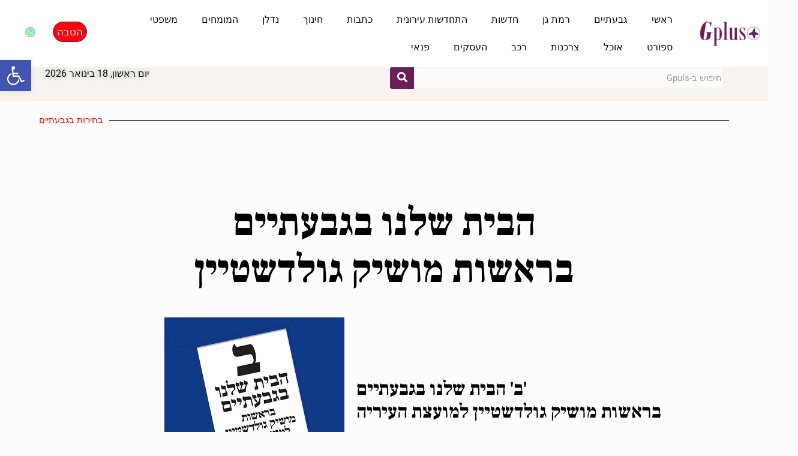

--- FILE ---
content_type: text/html; charset=UTF-8
request_url: https://givatayimplus.co.il/bshelg/
body_size: 81977
content:
<!DOCTYPE html><html dir="rtl" lang="he-IL"><head><script data-no-optimize="1">var litespeed_docref=sessionStorage.getItem("litespeed_docref");litespeed_docref&&(Object.defineProperty(document,"referrer",{get:function(){return litespeed_docref}}),sessionStorage.removeItem("litespeed_docref"));</script> <meta charset="UTF-8"><meta name="viewport" content="width=device-width, initial-scale=1.0, viewport-fit=cover" /><meta name='robots' content='index, follow, max-image-preview:large, max-snippet:-1, max-video-preview:-1' />
 <script type="litespeed/javascript" data-src="https://www.googletagmanager.com/gtag/js?id=UA-142183172-1"></script> <script type="litespeed/javascript">window.dataLayer=window.dataLayer||[];function gtag(){dataLayer.push(arguments)}
gtag('js',new Date());gtag('config','UA-142183172-1')</script><meta name="format-detection" content="telephone=no"><meta name="viewport" content="width=device-width, initial-scale=1, maximum-scale=1" /><link rel="shortcut icon" href="http://givatayimplus.co.il/wp-content/uploads/2016/02/ICON-4-WEB.png" type="image/x-icon" />
 <script id="google_gtagjs-js-consent-mode-data-layer" type="litespeed/javascript">window.dataLayer=window.dataLayer||[];function gtag(){dataLayer.push(arguments)}
gtag('consent','default',{"ad_personalization":"denied","ad_storage":"denied","ad_user_data":"denied","analytics_storage":"denied","functionality_storage":"denied","security_storage":"denied","personalization_storage":"denied","region":["AT","BE","BG","CH","CY","CZ","DE","DK","EE","ES","FI","FR","GB","GR","HR","HU","IE","IS","IT","LI","LT","LU","LV","MT","NL","NO","PL","PT","RO","SE","SI","SK"],"wait_for_update":500});window._googlesitekitConsentCategoryMap={"statistics":["analytics_storage"],"marketing":["ad_storage","ad_user_data","ad_personalization"],"functional":["functionality_storage","security_storage"],"preferences":["personalization_storage"]};window._googlesitekitConsents={"ad_personalization":"denied","ad_storage":"denied","ad_user_data":"denied","analytics_storage":"denied","functionality_storage":"denied","security_storage":"denied","personalization_storage":"denied","region":["AT","BE","BG","CH","CY","CZ","DE","DK","EE","ES","FI","FR","GB","GR","HR","HU","IE","IS","IT","LI","LT","LU","LV","MT","NL","NO","PL","PT","RO","SE","SI","SK"],"wait_for_update":500}</script> <title>הבית שלנו בגבעתיים בראשות מושיק גולדשטיין -</title><meta name="description" content="&quot;הבית שלנו בגבעתיים&quot;, הסיעה בראשה עומד ‏מושיק גולשטיין המשנה לראש העירייה, למועצה . סימנה של ״הבית שלנו בגבעתיים״ בקלפי היא האות ״ב״ ." /><link rel="canonical" href="https://givatayimplus.co.il/bshelg/" /><meta property="og:locale" content="he_IL" /><meta property="og:type" content="article" /><meta property="og:title" content="הבית שלנו בגבעתיים בראשות מושיק גולדשטיין -" /><meta property="og:description" content="&quot;הבית שלנו בגבעתיים&quot;, הסיעה בראשה עומד ‏מושיק גולשטיין המשנה לראש העירייה, למועצה . סימנה של ״הבית שלנו בגבעתיים״ בקלפי היא האות ״ב״ ." /><meta property="og:url" content="https://givatayimplus.co.il/bshelg/" /><meta property="og:site_name" content="האתר Gplus. אתר הבית &#039;גבעתיים פלוס&#039; &#039;רמת גן פלוס&#039;" /><meta property="article:publisher" content="https://www.facebook.com/givatayimplus/" /><meta property="article:modified_time" content="2024-01-01T14:51:00+00:00" /><meta property="og:image" content="https://storage.googleapis.com/gplusmedia/GIV_ELE/%D7%91%20%D7%94%D7%91%D7%99%D7%AA%20%D7%A9%D7%9C%D7%A0%D7%95.jpg" /><meta name="twitter:card" content="summary_large_image" /><meta name="twitter:label1" content="זמן קריאה מוערך" /><meta name="twitter:data1" content="11 דקות" /> <script type="application/ld+json" class="yoast-schema-graph">{"@context":"https://schema.org","@graph":[{"@type":"WebPage","@id":"https://givatayimplus.co.il/bshelg/","url":"https://givatayimplus.co.il/bshelg/","name":"הבית שלנו בגבעתיים בראשות מושיק גולדשטיין -","isPartOf":{"@id":"https://givatayimplus.co.il/#website"},"primaryImageOfPage":{"@id":"https://givatayimplus.co.il/bshelg/#primaryimage"},"image":{"@id":"https://givatayimplus.co.il/bshelg/#primaryimage"},"thumbnailUrl":"https://storage.googleapis.com/gplusmedia/GIV_ELE/%D7%91%20%D7%94%D7%91%D7%99%D7%AA%20%D7%A9%D7%9C%D7%A0%D7%95.jpg","datePublished":"2023-10-01T12:54:40+00:00","dateModified":"2024-01-01T14:51:00+00:00","description":"\"הבית שלנו בגבעתיים\", הסיעה בראשה עומד ‏מושיק גולשטיין המשנה לראש העירייה, למועצה . סימנה של ״הבית שלנו בגבעתיים״ בקלפי היא האות ״ב״ .","breadcrumb":{"@id":"https://givatayimplus.co.il/bshelg/#breadcrumb"},"inLanguage":"he-IL","potentialAction":[{"@type":"ReadAction","target":["https://givatayimplus.co.il/bshelg/"]}]},{"@type":"ImageObject","inLanguage":"he-IL","@id":"https://givatayimplus.co.il/bshelg/#primaryimage","url":"https://storage.googleapis.com/gplusmedia/GIV_ELE/%D7%91%20%D7%94%D7%91%D7%99%D7%AA%20%D7%A9%D7%9C%D7%A0%D7%95.jpg","contentUrl":"https://storage.googleapis.com/gplusmedia/GIV_ELE/%D7%91%20%D7%94%D7%91%D7%99%D7%AA%20%D7%A9%D7%9C%D7%A0%D7%95.jpg"},{"@type":"BreadcrumbList","@id":"https://givatayimplus.co.il/bshelg/#breadcrumb","itemListElement":[{"@type":"ListItem","position":1,"name":"Home","item":"https://givatayimplus.co.il/"},{"@type":"ListItem","position":2,"name":"הבית שלנו בגבעתיים בראשות מושיק גולדשטיין"}]},{"@type":"WebSite","@id":"https://givatayimplus.co.il/#website","url":"https://givatayimplus.co.il/","name":"האתר Gplus. אתר הבית &#039;גבעתיים פלוס&#039; &#039;רמת גן פלוס&#039;","description":"אתר הבית של רשת המגזינים המובילים באזור","publisher":{"@id":"https://givatayimplus.co.il/#organization"},"potentialAction":[{"@type":"SearchAction","target":{"@type":"EntryPoint","urlTemplate":"https://givatayimplus.co.il/?s={search_term_string}"},"query-input":{"@type":"PropertyValueSpecification","valueRequired":true,"valueName":"search_term_string"}}],"inLanguage":"he-IL"},{"@type":"Organization","@id":"https://givatayimplus.co.il/#organization","name":"גבעתיים פלוס","url":"https://givatayimplus.co.il/","logo":{"@type":"ImageObject","inLanguage":"he-IL","@id":"https://givatayimplus.co.il/#/schema/logo/image/","url":"http://givatayimplus.co.il/wp-content/uploads/2017/07/לוגו-גבעתיים-פלוס-סגול.gif","contentUrl":"http://givatayimplus.co.il/wp-content/uploads/2017/07/לוגו-גבעתיים-פלוס-סגול.gif","width":502,"height":232,"caption":"גבעתיים פלוס"},"image":{"@id":"https://givatayimplus.co.il/#/schema/logo/image/"},"sameAs":["https://www.facebook.com/givatayimplus/","https://www.instagram.com/givatayim_plus/"]}]}</script> <link rel='dns-prefetch' href='//www.googletagmanager.com' /><link rel='dns-prefetch' href='//fonts.googleapis.com' /><link rel='dns-prefetch' href='//pagead2.googlesyndication.com' /><link rel="alternate" type="application/rss+xml" title="האתר Gplus. אתר הבית  &#039;גבעתיים פלוס&#039; &#039;רמת גן פלוס&#039; &laquo; פיד‏" href="https://givatayimplus.co.il/feed/" /><link rel="alternate" type="application/rss+xml" title="האתר Gplus. אתר הבית  &#039;גבעתיים פלוס&#039; &#039;רמת גן פלוס&#039; &laquo; פיד תגובות‏" href="https://givatayimplus.co.il/comments/feed/" /><link rel="alternate" title="oEmbed (JSON)" type="application/json+oembed" href="https://givatayimplus.co.il/wp-json/oembed/1.0/embed?url=https%3A%2F%2Fgivatayimplus.co.il%2Fbshelg%2F" /><link rel="alternate" title="oEmbed (XML)" type="text/xml+oembed" href="https://givatayimplus.co.il/wp-json/oembed/1.0/embed?url=https%3A%2F%2Fgivatayimplus.co.il%2Fbshelg%2F&#038;format=xml" /><style id="litespeed-ccss">:root{--wp--preset--aspect-ratio--square:1;--wp--preset--aspect-ratio--4-3:4/3;--wp--preset--aspect-ratio--3-4:3/4;--wp--preset--aspect-ratio--3-2:3/2;--wp--preset--aspect-ratio--2-3:2/3;--wp--preset--aspect-ratio--16-9:16/9;--wp--preset--aspect-ratio--9-16:9/16;--wp--preset--color--black:#000000;--wp--preset--color--cyan-bluish-gray:#abb8c3;--wp--preset--color--white:#ffffff;--wp--preset--color--pale-pink:#f78da7;--wp--preset--color--vivid-red:#cf2e2e;--wp--preset--color--luminous-vivid-orange:#ff6900;--wp--preset--color--luminous-vivid-amber:#fcb900;--wp--preset--color--light-green-cyan:#7bdcb5;--wp--preset--color--vivid-green-cyan:#00d084;--wp--preset--color--pale-cyan-blue:#8ed1fc;--wp--preset--color--vivid-cyan-blue:#0693e3;--wp--preset--color--vivid-purple:#9b51e0;--wp--preset--gradient--vivid-cyan-blue-to-vivid-purple:linear-gradient(135deg,rgba(6,147,227,1) 0%,rgb(155,81,224) 100%);--wp--preset--gradient--light-green-cyan-to-vivid-green-cyan:linear-gradient(135deg,rgb(122,220,180) 0%,rgb(0,208,130) 100%);--wp--preset--gradient--luminous-vivid-amber-to-luminous-vivid-orange:linear-gradient(135deg,rgba(252,185,0,1) 0%,rgba(255,105,0,1) 100%);--wp--preset--gradient--luminous-vivid-orange-to-vivid-red:linear-gradient(135deg,rgba(255,105,0,1) 0%,rgb(207,46,46) 100%);--wp--preset--gradient--very-light-gray-to-cyan-bluish-gray:linear-gradient(135deg,rgb(238,238,238) 0%,rgb(169,184,195) 100%);--wp--preset--gradient--cool-to-warm-spectrum:linear-gradient(135deg,rgb(74,234,220) 0%,rgb(151,120,209) 20%,rgb(207,42,186) 40%,rgb(238,44,130) 60%,rgb(251,105,98) 80%,rgb(254,248,76) 100%);--wp--preset--gradient--blush-light-purple:linear-gradient(135deg,rgb(255,206,236) 0%,rgb(152,150,240) 100%);--wp--preset--gradient--blush-bordeaux:linear-gradient(135deg,rgb(254,205,165) 0%,rgb(254,45,45) 50%,rgb(107,0,62) 100%);--wp--preset--gradient--luminous-dusk:linear-gradient(135deg,rgb(255,203,112) 0%,rgb(199,81,192) 50%,rgb(65,88,208) 100%);--wp--preset--gradient--pale-ocean:linear-gradient(135deg,rgb(255,245,203) 0%,rgb(182,227,212) 50%,rgb(51,167,181) 100%);--wp--preset--gradient--electric-grass:linear-gradient(135deg,rgb(202,248,128) 0%,rgb(113,206,126) 100%);--wp--preset--gradient--midnight:linear-gradient(135deg,rgb(2,3,129) 0%,rgb(40,116,252) 100%);--wp--preset--font-size--small:13px;--wp--preset--font-size--medium:20px;--wp--preset--font-size--large:36px;--wp--preset--font-size--x-large:42px;--wp--preset--spacing--20:0.44rem;--wp--preset--spacing--30:0.67rem;--wp--preset--spacing--40:1rem;--wp--preset--spacing--50:1.5rem;--wp--preset--spacing--60:2.25rem;--wp--preset--spacing--70:3.38rem;--wp--preset--spacing--80:5.06rem;--wp--preset--shadow--natural:6px 6px 9px rgba(0, 0, 0, 0.2);--wp--preset--shadow--deep:12px 12px 50px rgba(0, 0, 0, 0.4);--wp--preset--shadow--sharp:6px 6px 0px rgba(0, 0, 0, 0.2);--wp--preset--shadow--outlined:6px 6px 0px -3px rgba(255, 255, 255, 1), 6px 6px rgba(0, 0, 0, 1);--wp--preset--shadow--crisp:6px 6px 0px rgba(0, 0, 0, 1)}#pojo-a11y-toolbar{position:fixed;font-size:16px!important;line-height:1.4;z-index:9999}#pojo-a11y-toolbar.pojo-a11y-toolbar-left{left:-180px}#pojo-a11y-toolbar.pojo-a11y-toolbar-left .pojo-a11y-toolbar-toggle{left:180px}#pojo-a11y-toolbar .pojo-a11y-toolbar-toggle{position:absolute}#pojo-a11y-toolbar .pojo-a11y-toolbar-toggle a{display:inline-block;font-size:200%;line-height:0;padding:10px;-webkit-box-shadow:0 0 10px 0 rgb(0 0 0/.1);box-shadow:0 0 10px 0 rgb(0 0 0/.1)}#pojo-a11y-toolbar .pojo-a11y-toolbar-toggle svg{max-width:inherit}#pojo-a11y-toolbar .pojo-a11y-toolbar-overlay{border:1px solid;font-size:100%;width:180px}#pojo-a11y-toolbar .pojo-a11y-toolbar-overlay p.pojo-a11y-toolbar-title{display:block;line-height:2;font-weight:700;padding:10px 15px 0;margin:0}#pojo-a11y-toolbar .pojo-a11y-toolbar-overlay ul.pojo-a11y-toolbar-items{list-style:none;margin:0;padding:10px 0}#pojo-a11y-toolbar .pojo-a11y-toolbar-overlay ul.pojo-a11y-toolbar-items li.pojo-a11y-toolbar-item a{display:block;padding:10px 15px;font-size:80%;line-height:1}#pojo-a11y-toolbar .pojo-a11y-toolbar-overlay ul.pojo-a11y-toolbar-items li.pojo-a11y-toolbar-item a svg{padding-right:6px;display:inline-block;width:1.5em;font-style:normal;font-weight:400;font-size:inherit;line-height:1;text-align:center;text-rendering:auto;vertical-align:middle}#pojo-a11y-toolbar .pojo-a11y-toolbar-overlay ul.pojo-a11y-toolbar-items li.pojo-a11y-toolbar-item a .pojo-a11y-toolbar-text{vertical-align:middle}body.rtl #pojo-a11y-toolbar .pojo-a11y-toolbar-overlay ul.pojo-a11y-toolbar-items li.pojo-a11y-toolbar-item a svg{padding-left:6px;padding-right:0}@media (max-width:767px){#pojo-a11y-toolbar .pojo-a11y-toolbar-overlay p.pojo-a11y-toolbar-title{padding:7px 12px 0}#pojo-a11y-toolbar .pojo-a11y-toolbar-overlay ul.pojo-a11y-toolbar-items{padding:7px 0}#pojo-a11y-toolbar .pojo-a11y-toolbar-overlay ul.pojo-a11y-toolbar-items li.pojo-a11y-toolbar-item a{display:block;padding:7px 12px}}.pojo-skip-link{position:absolute;top:-1000em}#pojo-a11y-toolbar *,#pojo-a11y-toolbar ::before,#pojo-a11y-toolbar ::after{box-sizing:border-box}.pojo-sr-only{position:absolute;width:1px;height:1px;padding:0;margin:-1px;overflow:hidden;clip:rect(0,0,0,0);border:0}html,body,div,span,h2,h4,p,a,img,b,i,ul,li,form,label,figure,nav,section{margin:0;padding:0;border:0;font-size:100%;font:inherit;vertical-align:baseline}figure,nav,section{display:block}body{line-height:1}ul{list-style:none}body{--mfn-column-gap-top:0;--mfn-column-gap-bottom:40px;--mfn-column-gap-left:12px;--mfn-column-gap-right:12px;--mfn-article-box-decoration:#0089F7;--mfn-before-after-slider:#fff;--mfn-before-after-label:rgba(0,0,0,0.25);--mfn-before-after-label-color:#fff;--mfn-blog-slider-date-bg:#f8f8f8;--mfn-blog-date-bg:#f8f8f8;--mfn-contactbox-line:rgba(255,255,255,.2);--mfn-infobox-line:rgba(255,255,255,.2);--mfn-faq-line:rgba(0,0,0,.1);--mfn-clients-tiles:rgba(0,0,0,.08);--mfn-clients-tiles-hover:#0089F7;--mfn-offer-thumbs-nav:#0089F7;--mfn-timeline-date-bg:#f8f8f8;--mfn-sliding-box-bg:#0089F7;--mfn-tabs-border-width:1px;--mfn-tabs-border-color:rgba(0,0,0,.08);--mfn-shape-divider:#000;--mfn-icon-box-icon:#0089F7;--mfn-popup-tmpl-offset:30px;--mfn-exitbutton-font-size:16px;--mfn-exitbutton-size:30px;--mfn-exitbutton-item-size:16px;--mfn-exitbutton-offset-horizontal:0px;--mfn-wpml-arrow-size:10px;--mfn-sidemenu-always-visible-offset:400px;--mfn-button-font-family:inherit;--mfn-button-font-size:inherit;--mfn-button-font-weight:inherit;--mfn-button-font-style:inherit;--mfn-button-letter-spacing:inherit;--mfn-button-gap:10px;--mfn-button-padding:10px 20px;--mfn-button-border-width:0px;--mfn-button-border-style:solid;--mfn-button-border-radius:3px;--mfn-button-color:#626262;--mfn-button-color-hover:#626262;--mfn-button-icon-color:#626262;--mfn-button-icon-color-hover:#626262;--mfn-button-bg:#dbdddf;--mfn-button-bg-hover:#d3d3d3;--mfn-button-border-color:transparent;--mfn-button-border-color-hover:transparent;--mfn-button-box-shadow:unset;--mfn-button-theme-color:#fff;--mfn-button-theme-color-hover:#fff;--mfn-button-theme-icon-color:#0095eb;--mfn-button-theme-icon-color-hover:#007cc3;--mfn-button-theme-bg:#0095eb;--mfn-button-theme-bg-hover:#007cc3;--mfn-button-theme-border-color:transparent;--mfn-button-theme-border-color-hover:transparent;--mfn-button-theme-box-shadow:unset;--mfn-button-shop-color:#fff;--mfn-button-shop-color-hover:#fff;--mfn-button-shop-icon-color:#0095eb;--mfn-button-shop-icon-color-hover:#007cc3;--mfn-button-shop-bg:#161922;--mfn-button-shop-bg-hover:#030304;--mfn-button-shop-border-color:transparent;--mfn-button-shop-border-color-hover:transparent;--mfn-button-shop-box-shadow:unset;--mfn-button-action-color:#626262;--mfn-button-action-color-hover:#626262;--mfn-button-action-bg:#dbdddf;--mfn-button-action-bg-hover:#d3d3d3;--mfn-button-action-border-color:transparent;--mfn-button-action-border-color-hover:transparent;--mfn-button-action-box-shadow:unset}body.style-simple{--mfn-contactbox-line:rgba(255,255,255,.1);--mfn-infobox-line:rgba(255,255,255,.1)}img:not([src$=".svg"]){max-width:100%;height:auto}html{height:100%}body{-webkit-font-smoothing:antialiased;-webkit-text-size-adjust:100%}*,*::before,*::after{box-sizing:inherit;-webkit-font-smoothing:antialiased}h2,h4{margin-bottom:15px}p{margin:0 0 15px}i{font-style:italic}b{font-weight:700}a,a:visited{text-decoration:none;outline:0}button::-moz-focus-inner,input::-moz-focus-inner{border:0;padding:0}button{display:inline-flex;align-items:center;justify-content:center;gap:var(--mfn-button-gap);position:relative;box-sizing:border-box;font-family:var(--mfn-button-font-family);font-size:var(--mfn-button-font-size);font-weight:var(--mfn-button-font-weight);font-style:var(--mfn-button-font-style);letter-spacing:var(--mfn-button-letter-spacing);line-height:1.2;padding:var(--mfn-button-padding);border-width:var(--mfn-button-border-width);border-style:var(--mfn-button-border-style);border-radius:var(--mfn-button-border-radius);outline:unset;text-decoration:none;overflow:hidden}button{background-color:var(--mfn-button-bg);border-color:var(--mfn-button-border-color);color:var(--mfn-button-color);box-shadow:var(--mfn-button-box-shadow)}button i{color:var(--mfn-button-icon-color)}.button-animation-slide button:before{background-color:var(--mfn-button-bg-hover)}button::-moz-focus-inner{padding:0;border:0}body{min-width:960px}.layout-full-width{padding:0}.wp-caption{display:block;overflow:hidden;margin:0;border-style:solid;border-width:0;max-width:100%;line-height:0;box-sizing:border-box}.wp-caption img{box-sizing:border-box}form{margin-bottom:0}label{display:block;margin-bottom:5px;font-weight:500}input[type="email"],input[type="search"],input[type="tel"],input[type="text"]{padding:10px;outline:none;margin:0;width:230px;max-width:100%;display:block;margin-bottom:20px;font-size:15px;border-width:1px;border-style:solid;border-radius:0;box-sizing:border-box;-webkit-appearance:none}ul{list-style:none outside}input[type="email"],input[type="search"],input[type="tel"],input[type="text"]{border-color:rgb(0 0 0/.08)}input[type="email"],input[type="search"],input[type="tel"],input[type="text"]{background-color:#fff;color:#626262;box-shadow:inset 0 0 2px 2px rgb(0 0 0/.02)}.wp-caption{border-color:#f8f8f8}.wp-caption img{border-color:#e2e2e2}body{--mfn-swiper-pagination-bullet-active-color:#007aff;--mfn-swiper-pagination-bullet-inactive-color:#000;--mfn-swiper-pagination-bullet-width:10px;--mfn-swiper-pagination-bullet-height:10px;--mfn-swiper-pagination-spacing:20px;--mfn-swiper-arrow-width:auto;--mfn-swiper-arrow-height:auto;--mfn-swiper-arrow-size:50px;--mfn-swiper-arrow-spacing:20px}.fa,.fas,.fab{-moz-osx-font-smoothing:grayscale;-webkit-font-smoothing:antialiased;display:inline-block;font-style:normal;font-variant:normal;text-rendering:auto;line-height:1}.fa-facebook:before{content:""}.fa-google-plus:before{content:""}.fa-search:before{content:""}.fa-twitter:before{content:""}.fa-whatsapp:before{content:""}.sr-only{border:0;clip:rect(0,0,0,0);height:1px;margin:-1px;overflow:hidden;padding:0;position:absolute;width:1px}.fab{font-family:"Font Awesome 5 Brands";font-weight:400}.fa,.fas{font-family:"Font Awesome 5 Free";font-weight:900}body{--mfn-tabs-border-width:1px}html{overflow-x:hidden}@media only screen and (min-width:960px) and (max-width:1239px){body{min-width:0}}@media only screen and (min-width:768px) and (max-width:959px){body{min-width:0}}@media only screen and (max-width:767px){body{min-width:0}body.responsive-overflow-x-mobile{overflow-x:hidden}}.elementor-screen-only{height:1px;margin:-1px;overflow:hidden;padding:0;position:absolute;top:-10000em;width:1px;clip:rect(0,0,0,0);border:0}.elementor *,.elementor :after,.elementor :before{box-sizing:border-box}.elementor a{box-shadow:none;text-decoration:none}.elementor img{border:none;border-radius:0;box-shadow:none;height:auto;max-width:100%}.elementor .elementor-widget:not(.elementor-widget-text-editor):not(.elementor-widget-theme-post-content) figure{margin:0}.elementor-widget-wrap .elementor-element.elementor-widget__width-initial{max-width:100%}@media (max-width:767px){.elementor-widget-wrap .elementor-element.elementor-widget-mobile__width-initial{max-width:100%}}.elementor-element{--flex-direction:initial;--flex-wrap:initial;--justify-content:initial;--align-items:initial;--align-content:initial;--gap:initial;--flex-basis:initial;--flex-grow:initial;--flex-shrink:initial;--order:initial;--align-self:initial;align-self:var(--align-self);flex-basis:var(--flex-basis);flex-grow:var(--flex-grow);flex-shrink:var(--flex-shrink);order:var(--order)}.elementor-element:where(.e-con-full,.elementor-widget){align-content:var(--align-content);align-items:var(--align-items);flex-direction:var(--flex-direction);flex-wrap:var(--flex-wrap);gap:var(--row-gap) var(--column-gap);justify-content:var(--justify-content)}.elementor-invisible{visibility:hidden}.elementor-align-center{text-align:center}.elementor-align-center .elementor-button{width:auto}@media (max-width:1024px){.elementor-tablet-align-center{text-align:center}.elementor-tablet-align-center .elementor-button{width:auto}}@media (max-width:767px){.elementor-mobile-align-center{text-align:center}.elementor-mobile-align-center .elementor-button{width:auto}}:root{--page-title-display:block}.elementor-section{position:relative}.elementor-section .elementor-container{display:flex;margin-left:auto;margin-right:auto;position:relative}@media (max-width:1024px){.elementor-section .elementor-container{flex-wrap:wrap}}.elementor-section.elementor-section-boxed>.elementor-container{max-width:1140px}.elementor-section.elementor-section-items-middle>.elementor-container{align-items:center}.elementor-widget-wrap{align-content:flex-start;flex-wrap:wrap;position:relative;width:100%}.elementor:not(.elementor-bc-flex-widget) .elementor-widget-wrap{display:flex}.elementor-widget-wrap>.elementor-element{width:100%}.elementor-widget{position:relative}.elementor-widget:not(:last-child){margin-bottom:var(--kit-widget-spacing,20px)}.elementor-column{display:flex;min-height:1px;position:relative}.elementor-column-gap-default>.elementor-column>.elementor-element-populated{padding:10px}.elementor-inner-section .elementor-column-gap-no .elementor-element-populated{padding:0}@media (min-width:768px){.elementor-column.elementor-col-25{width:25%}.elementor-column.elementor-col-33{width:33.333%}.elementor-column.elementor-col-50{width:50%}.elementor-column.elementor-col-66{width:66.666%}.elementor-column.elementor-col-100{width:100%}}@media (max-width:767px){.elementor-reverse-mobile>.elementor-container>:first-child{order:10}.elementor-reverse-mobile>.elementor-container>:nth-child(2){order:9}.elementor-column{width:100%}}.elementor-grid{display:grid;grid-column-gap:var(--grid-column-gap);grid-row-gap:var(--grid-row-gap)}.elementor-grid .elementor-grid-item{min-width:0}.elementor-grid-0 .elementor-grid{display:inline-block;margin-bottom:calc(-1*var(--grid-row-gap));width:100%;word-spacing:var(--grid-column-gap)}.elementor-grid-0 .elementor-grid .elementor-grid-item{display:inline-block;margin-bottom:var(--grid-row-gap);word-break:break-word}@media (prefers-reduced-motion:no-preference){html{scroll-behavior:smooth}}.elementor-form-fields-wrapper{display:flex;flex-wrap:wrap}.elementor-field-group{align-items:center;flex-wrap:wrap}.elementor-field-group.elementor-field-type-submit{align-items:flex-end}.elementor-field-group .elementor-field-textual{background-color:#fff0;border:1px solid #69727d;color:#1f2124;flex-grow:1;max-width:100%;vertical-align:middle;width:100%}.elementor-field-group .elementor-field-textual::-moz-placeholder{color:inherit;font-family:inherit;opacity:.6}.elementor-field-textual{border-radius:3px;font-size:15px;line-height:1.4;min-height:40px;padding:5px 14px}.elementor-field-textual.elementor-size-xs{border-radius:2px;font-size:13px;min-height:33px;padding:4px 12px}.elementor-button-align-start .e-form__buttons,.elementor-button-align-start .elementor-field-type-submit{justify-content:flex-end}.elementor-button-align-start .elementor-field-type-submit:not(.e-form__buttons__wrapper) .elementor-button{flex-basis:auto}.elementor-form .elementor-button{border:none;padding-block-end:0;padding-block-start:0}.elementor-form .elementor-button-content-wrapper,.elementor-form .elementor-button>span{display:flex;flex-direction:row;gap:5px;justify-content:center}.elementor-form .elementor-button.elementor-size-xs{min-height:33px}.elementor-heading-title{line-height:1;margin:0;padding:0}.elementor-button{background-color:#69727d;border-radius:3px;color:#fff;display:inline-block;font-size:15px;line-height:1;padding:12px 24px;fill:#fff;text-align:center}.elementor-button:visited{color:#fff}.elementor-button-content-wrapper{display:flex;flex-direction:row;gap:5px;justify-content:center}.elementor-button-icon{align-items:center;display:flex}.elementor-button-text{display:inline-block}.elementor-button.elementor-size-xs{border-radius:2px;font-size:13px;padding:10px 20px}.elementor-button span{text-decoration:inherit}.elementor-element.elementor-button-info .elementor-button{background-color:#5bc0de}.elementor-view-stacked .elementor-icon{background-color:#69727d;color:#fff;padding:.5em;fill:#fff}.elementor-icon{color:#69727d;display:inline-block;font-size:50px;line-height:1;text-align:center}.elementor-icon i{display:block;height:1em;position:relative;width:1em}.elementor-icon i:before{left:50%;position:absolute;transform:translateX(-50%)}.elementor-shape-rounded .elementor-icon{border-radius:10%}.elementor-shape-circle .elementor-icon{border-radius:50%}@media (max-width:767px){.elementor .elementor-hidden-mobile,.elementor .elementor-hidden-phone{display:none}}@media (min-width:768px) and (max-width:1024px){.elementor .elementor-hidden-tablet{display:none}}@media (min-width:1025px) and (max-width:99999px){.elementor .elementor-hidden-desktop{display:none}}.elementor-column .elementor-spacer-inner{height:var(--spacer-size)}[data-elementor-type=popup]:not(.elementor-edit-area){display:none}.e-form__buttons{flex-wrap:wrap}.e-form__buttons{display:flex}.elementor-field-type-tel input{direction:inherit}.elementor-form .elementor-button .elementor-button-content-wrapper{align-items:center}.elementor-form .elementor-button .elementor-button-text{white-space:normal}.elementor-form .elementor-button .elementor-button-content-wrapper{gap:5px}.elementor-form .elementor-button .elementor-button-text{flex-grow:unset;order:unset}.elementor-widget-social-icons.elementor-grid-0 .elementor-widget-container{font-size:0;line-height:1}.elementor-widget-social-icons .elementor-grid{grid-column-gap:var(--grid-column-gap,5px);grid-row-gap:var(--grid-row-gap,5px);grid-template-columns:var(--grid-template-columns);justify-content:var(--justify-content,center);justify-items:var(--justify-content,center)}.elementor-icon.elementor-social-icon{font-size:var(--icon-size,25px);height:calc(var(--icon-size, 25px) + 2*var(--icon-padding, .5em));line-height:var(--icon-size,25px);width:calc(var(--icon-size, 25px) + 2*var(--icon-padding, .5em))}.elementor-social-icon{--e-social-icon-icon-color:#fff;align-items:center;background-color:#69727d;display:inline-flex;justify-content:center;text-align:center}.elementor-social-icon i{color:var(--e-social-icon-icon-color)}.elementor-social-icon:last-child{margin:0}.elementor-social-icon-facebook{background-color:#3b5998}.elementor-social-icon-google-plus{background-color:#dd4b39}.elementor-social-icon-twitter{background-color:#1da1f2}:root{--swiper-theme-color:#007aff}.swiper{margin-left:auto;margin-right:auto;position:relative;overflow:hidden;list-style:none;padding:0;z-index:1}.swiper-wrapper{position:relative;width:100%;height:100%;z-index:1;display:flex;box-sizing:content-box}.swiper-wrapper{transform:translate3d(0,0,0)}.swiper-slide{flex-shrink:0;width:100%;height:100%;position:relative}:root{--swiper-navigation-size:44px}.elementor-element{--swiper-theme-color:#000;--swiper-navigation-size:44px;--swiper-pagination-bullet-size:6px;--swiper-pagination-bullet-horizontal-gap:6px}.elementor-element .swiper .swiper-slide figure{line-height:0}.elementor-widget-image-carousel .swiper{position:static}.elementor-widget-image-carousel .swiper .swiper-slide figure{line-height:inherit}.elementor-widget-image-carousel .swiper-slide{text-align:center}.elementor-image-carousel-wrapper:not(.swiper-initialized) .swiper-slide{max-width:calc(100%/var(--e-image-carousel-slides-to-show, 3))}.elementor-item:after,.elementor-item:before{display:block;position:absolute}.elementor-item:not(:hover):not(:focus):not(.elementor-item-active):not(.highlighted):after,.elementor-item:not(:hover):not(:focus):not(.elementor-item-active):not(.highlighted):before{opacity:0}.e--pointer-underline .elementor-item:after,.e--pointer-underline .elementor-item:before{background-color:#3f444b;height:3px;left:0;width:100%;z-index:2}.e--pointer-underline .elementor-item:after{bottom:0;content:""}.elementor-nav-menu--main .elementor-nav-menu a{padding:13px 20px}.elementor-nav-menu--main .elementor-nav-menu ul{border-style:solid;border-width:0;padding:0;position:absolute;width:12em}.elementor-nav-menu--layout-horizontal{display:flex}.elementor-nav-menu--layout-horizontal .elementor-nav-menu{display:flex;flex-wrap:wrap}.elementor-nav-menu--layout-horizontal .elementor-nav-menu a{flex-grow:1;white-space:nowrap}.elementor-nav-menu--layout-horizontal .elementor-nav-menu>li{display:flex}.elementor-nav-menu--layout-horizontal .elementor-nav-menu>li ul{top:100%!important}.elementor-nav-menu--layout-horizontal .elementor-nav-menu>li:not(:first-child)>a{margin-inline-start:var(--e-nav-menu-horizontal-menu-item-margin)}.elementor-nav-menu--layout-horizontal .elementor-nav-menu>li:not(:first-child)>ul{right:var(--e-nav-menu-horizontal-menu-item-margin)!important}.elementor-nav-menu--layout-horizontal .elementor-nav-menu>li:not(:last-child)>a{margin-inline-end:var(--e-nav-menu-horizontal-menu-item-margin)}.elementor-nav-menu--layout-horizontal .elementor-nav-menu>li:not(:last-child):after{align-self:center;border-color:var(--e-nav-menu-divider-color,#000);border-left-style:var(--e-nav-menu-divider-style,solid);border-left-width:var(--e-nav-menu-divider-width,2px);content:var(--e-nav-menu-divider-content,none);height:var(--e-nav-menu-divider-height,35%)}.elementor-widget-nav-menu .elementor-widget-container{display:flex;flex-direction:column}.elementor-nav-menu{position:relative;z-index:2}.elementor-nav-menu:after{clear:both;content:" ";display:block;font:0/0 serif;height:0;overflow:hidden;visibility:hidden}.elementor-nav-menu,.elementor-nav-menu li,.elementor-nav-menu ul{display:block;line-height:normal;list-style:none;margin:0;padding:0}.elementor-nav-menu ul{display:none}.elementor-nav-menu ul ul a{border-left:16px solid #fff0}.elementor-nav-menu a,.elementor-nav-menu li{position:relative}.elementor-nav-menu li{border-width:0}.elementor-nav-menu a{align-items:center;display:flex}.elementor-nav-menu a{line-height:20px;padding:10px 20px}.elementor-menu-toggle{align-items:center;background-color:rgb(0 0 0/.05);border:0 solid;border-radius:3px;color:#33373d;display:flex;font-size:var(--nav-menu-icon-size,22px);justify-content:center;padding:.25em}.elementor-menu-toggle:not(.elementor-active) .elementor-menu-toggle__icon--close{display:none}.elementor-nav-menu--dropdown{background-color:#fff;font-size:13px}.elementor-nav-menu--dropdown.elementor-nav-menu__container{margin-top:10px;overflow-x:hidden;overflow-y:auto;transform-origin:top}.elementor-nav-menu--dropdown.elementor-nav-menu__container .elementor-sub-item{font-size:.85em}.elementor-nav-menu--dropdown a{color:#33373d}ul.elementor-nav-menu--dropdown a{border-inline-start:8px solid #fff0;text-shadow:none}.elementor-nav-menu--toggle{--menu-height:100vh}.elementor-nav-menu--toggle .elementor-menu-toggle:not(.elementor-active)+.elementor-nav-menu__container{max-height:0;overflow:hidden;transform:scaleY(0)}.elementor-nav-menu--stretch .elementor-nav-menu__container.elementor-nav-menu--dropdown{position:absolute;z-index:9997}@media (max-width:1024px){.elementor-nav-menu--dropdown-tablet .elementor-nav-menu--main{display:none}}@media (min-width:1025px){.elementor-nav-menu--dropdown-tablet .elementor-menu-toggle,.elementor-nav-menu--dropdown-tablet .elementor-nav-menu--dropdown{display:none}.elementor-nav-menu--dropdown-tablet nav.elementor-nav-menu--dropdown.elementor-nav-menu__container{overflow-y:hidden}}.elementor-widget-image{text-align:center}.elementor-widget-image a{display:inline-block}.elementor-widget-image img{display:inline-block;vertical-align:middle}.elementor-search-form{display:block}.elementor-search-form button,.elementor-search-form input[type=search]{-webkit-appearance:none;-moz-appearance:none;background:none;border:0;display:inline-block;font-size:15px;line-height:1;margin:0;min-width:0;padding:0;vertical-align:middle;white-space:normal}.elementor-search-form button{background-color:#69727d;border-radius:0;color:#fff;font-size:var(--e-search-form-submit-icon-size,16px)}.elementor-search-form__container{border:0 solid #fff0;display:flex;min-height:50px;overflow:hidden}.elementor-search-form__container:not(.elementor-search-form--full-screen){background:#f1f2f3}.elementor-search-form__input{color:#3f444b;flex-basis:100%}.elementor-search-form__input::-moz-placeholder{color:inherit;font-family:inherit;opacity:.6}.elementor-search-form__submit{font-size:var(--e-search-form-submit-icon-size,16px)}.elementor-search-form .elementor-search-form__submit{border:none;border-radius:0;color:var(--e-search-form-submit-text-color,#fff)}.fa,.fab,.fas{-moz-osx-font-smoothing:grayscale;-webkit-font-smoothing:antialiased;display:inline-block;font-style:normal;font-variant:normal;text-rendering:auto;line-height:1}.fa-facebook:before{content:""}.fa-google-plus:before{content:""}.fa-search:before{content:""}.fa-twitter:before{content:""}.fa-whatsapp:before{content:""}.sr-only{border:0;clip:rect(0,0,0,0);height:1px;margin:-1px;overflow:hidden;padding:0;position:absolute;width:1px}.fa,.fas{font-family:"Font Awesome 5 Free";font-weight:900}.elementor-widget-divider{--divider-border-style:none;--divider-border-width:1px;--divider-color:#0c0d0e;--divider-icon-size:20px;--divider-element-spacing:10px;--divider-pattern-height:24px;--divider-pattern-size:20px;--divider-pattern-url:none;--divider-pattern-repeat:repeat-x}.elementor-widget-divider .elementor-divider{display:flex}.elementor-widget-divider .elementor-divider__text{font-size:15px;line-height:1;max-width:95%}.elementor-widget-divider .elementor-divider__element{flex-shrink:0;margin:0 var(--divider-element-spacing)}.elementor-widget-divider .elementor-divider-separator{direction:ltr;display:flex;margin:0}.elementor-widget-divider--view-line_text .elementor-divider-separator{align-items:center}.elementor-widget-divider--view-line_text .elementor-divider-separator:after,.elementor-widget-divider--view-line_text .elementor-divider-separator:before{border-block-end:0;border-block-start:var(--divider-border-width) var(--divider-border-style) var(--divider-color);content:"";display:block;flex-grow:1}.elementor-widget-divider--element-align-left .elementor-divider-separator:before{content:none}.elementor-widget-divider--element-align-left .elementor-divider__element{margin-left:0}.rtl .elementor-widget-divider .elementor-divider__text{direction:rtl}[class*=" eicon-"]{display:inline-block;font-family:eicons;font-size:inherit;font-weight:400;font-style:normal;font-variant:normal;line-height:1;text-rendering:auto;-webkit-font-smoothing:antialiased;-moz-osx-font-smoothing:grayscale}.eicon-menu-bar:before{content:""}.eicon-close:before{content:""}.elementor-kit-61029{--e-global-color-primary:#6B1E5A;--e-global-color-secondary:#121212;--e-global-color-text:#1E1E1E;--e-global-color-accent:#5F4F36;--e-global-color-a141cd2:#2C2B2A;--e-global-color-dfceda1:#060606;--e-global-color-058b082:#817D7D;--e-global-color-faeb185:#6B1E5A;--e-global-typography-primary-font-family:"Arial";--e-global-typography-primary-font-size:16px;--e-global-typography-primary-font-weight:600;--e-global-typography-primary-text-transform:none;--e-global-typography-primary-font-style:normal;--e-global-typography-primary-text-decoration:none;--e-global-typography-primary-line-height:1.3em;--e-global-typography-primary-letter-spacing:0px;--e-global-typography-secondary-font-family:"Arial";--e-global-typography-secondary-font-size:15px;--e-global-typography-secondary-font-weight:400;--e-global-typography-secondary-text-transform:none;--e-global-typography-secondary-font-style:normal;--e-global-typography-secondary-text-decoration:none;--e-global-typography-secondary-line-height:1.3em;--e-global-typography-text-font-family:"Arial";--e-global-typography-text-font-size:16px;--e-global-typography-text-font-weight:400;--e-global-typography-text-text-transform:none;--e-global-typography-text-font-style:normal;--e-global-typography-text-text-decoration:none;--e-global-typography-text-line-height:1.5em;--e-global-typography-accent-font-family:"Arial";--e-global-typography-accent-font-weight:500;--e-global-typography-accent-text-transform:none;--e-global-typography-accent-font-style:normal;--e-global-typography-accent-text-decoration:none;--e-global-typography-e767fbd-font-family:"Frank Ruhl Libre";--e-global-typography-e767fbd-font-size:44px;--e-global-typography-e767fbd-font-weight:700;--e-global-typography-e767fbd-text-transform:none;--e-global-typography-e767fbd-font-style:normal;--e-global-typography-e767fbd-text-decoration:none;--e-global-typography-e767fbd-line-height:1.3em;--e-global-typography-e767fbd-letter-spacing:0px;--e-global-typography-d9f459b-font-family:"Frank Ruhl Libre";--e-global-typography-d9f459b-font-size:26px;--e-global-typography-d9f459b-font-weight:500;--e-global-typography-d9f459b-text-transform:none;--e-global-typography-d9f459b-font-style:normal;--e-global-typography-d9f459b-text-decoration:none;--e-global-typography-d9f459b-line-height:1.3em;--e-global-typography-d9f459b-letter-spacing:0px;--e-global-typography-da21c65-font-family:"Frank Ruhl Libre";--e-global-typography-da21c65-font-size:20px;--e-global-typography-da21c65-font-weight:500;--e-global-typography-da21c65-text-transform:none;--e-global-typography-da21c65-font-style:normal;--e-global-typography-da21c65-text-decoration:none;--e-global-typography-da21c65-line-height:1.3em;--e-global-typography-da21c65-letter-spacing:0px;--e-global-typography-0d262bb-font-family:"Frank Ruhl Libre";--e-global-typography-0d262bb-font-size:17px;--e-global-typography-0d262bb-font-weight:500;--e-global-typography-0d262bb-text-transform:none;--e-global-typography-0d262bb-font-style:normal;--e-global-typography-0d262bb-text-decoration:none;--e-global-typography-0d262bb-line-height:1.2em;--e-global-typography-3f2ffb7-font-family:"Frank Ruhl Libre";--e-global-typography-3f2ffb7-font-size:15px;--e-global-typography-3f2ffb7-font-weight:400;--e-global-typography-3f2ffb7-text-transform:none;--e-global-typography-3f2ffb7-font-style:normal;--e-global-typography-3f2ffb7-text-decoration:none;--e-global-typography-3f2ffb7-line-height:1.2em;--e-global-typography-b11c54e-font-family:"Frank Ruhl Libre";--e-global-typography-b11c54e-font-size:13px;--e-global-typography-b11c54e-font-weight:400;--e-global-typography-b11c54e-text-transform:none;--e-global-typography-b11c54e-font-style:normal;--e-global-typography-b11c54e-text-decoration:none;--e-global-typography-b11c54e-line-height:1.2em;--e-global-typography-36c5ea9-font-family:"Frank Ruhl Libre";--e-global-typography-36c5ea9-font-size:14px;--e-global-typography-36c5ea9-font-weight:400;--e-global-typography-36c5ea9-text-transform:none;--e-global-typography-36c5ea9-font-style:normal;--e-global-typography-36c5ea9-text-decoration:none;--e-global-typography-36c5ea9-line-height:1.4em;--e-global-typography-beabbcc-font-family:"Frank Ruhl Libre";--e-global-typography-beabbcc-font-size:17px;--e-global-typography-beabbcc-font-weight:500;--e-global-typography-beabbcc-text-transform:none;--e-global-typography-beabbcc-font-style:normal;--e-global-typography-beabbcc-text-decoration:none;--e-global-typography-beabbcc-line-height:1.3em;--e-global-typography-beabbcc-letter-spacing:-0.2px;--e-global-typography-6ab1e4b-font-family:"Frank Ruhl Libre";--e-global-typography-6ab1e4b-font-size:17px;--e-global-typography-6ab1e4b-font-weight:400;--e-global-typography-6ab1e4b-text-transform:none;--e-global-typography-6ab1e4b-font-style:normal;--e-global-typography-6ab1e4b-text-decoration:none;--e-global-typography-6ab1e4b-line-height:1.5em;--e-global-typography-a906496-font-family:"Arial";--e-global-typography-a906496-font-size:16px;--e-global-typography-a906496-font-weight:500;--e-global-typography-a906496-text-transform:none;--e-global-typography-a906496-font-style:normal;--e-global-typography-a906496-text-decoration:none;--e-global-typography-a906496-line-height:1.3em;--e-global-typography-a906496-letter-spacing:0.3px;--e-global-typography-dec4296-font-family:"Frank Ruhl Libre";--e-global-typography-dec4296-font-size:18px;--e-global-typography-dec4296-font-weight:400;--e-global-typography-dec4296-text-transform:none;--e-global-typography-dec4296-font-style:normal;--e-global-typography-dec4296-text-decoration:none;--e-global-typography-dec4296-line-height:1.3em;--e-global-typography-dec4296-letter-spacing:0px;--e-global-typography-a260c91-font-family:"Frank Ruhl Libre";--e-global-typography-a260c91-font-size:16px;--e-global-typography-a260c91-font-weight:400;--e-global-typography-a260c91-text-transform:none;--e-global-typography-a260c91-font-style:normal;--e-global-typography-a260c91-text-decoration:none;--e-global-typography-a260c91-line-height:1.3em;--e-global-typography-1048b30-font-family:"Frank Ruhl Libre";--e-global-typography-1048b30-font-size:15px;--e-global-typography-1048b30-font-weight:400;--e-global-typography-2a7fd94-font-family:"Frank Ruhl Libre";--e-global-typography-2a7fd94-font-size:18px;--e-global-typography-2a7fd94-font-weight:400;--e-global-typography-2a7fd94-text-transform:none;--e-global-typography-2a7fd94-font-style:normal;--e-global-typography-2a7fd94-text-decoration:none;--e-global-typography-2a7fd94-line-height:1.3em;--e-global-typography-2a7fd94-letter-spacing:0.3px;--e-global-typography-e467bb4-font-family:"Frank Ruhl Libre";--e-global-typography-e467bb4-font-size:19px;--e-global-typography-e467bb4-font-weight:400;--e-global-typography-e467bb4-text-transform:none;--e-global-typography-e467bb4-font-style:normal;--e-global-typography-e467bb4-text-decoration:none;--e-global-typography-e467bb4-line-height:1.5em;--e-global-typography-e467bb4-letter-spacing:0px;--e-global-typography-a83c142-font-family:"Frank Ruhl Libre";--e-global-typography-a83c142-font-size:72px;--e-global-typography-a83c142-font-weight:700;--e-global-typography-a83c142-line-height:1.3em;--e-global-typography-58a9f88-font-family:"Frank Ruhl Libre";--e-global-typography-58a9f88-font-size:13px;--e-global-typography-58a9f88-font-weight:400;--e-global-typography-58a9f88-text-transform:uppercase;--e-global-typography-58a9f88-font-style:normal;--e-global-typography-58a9f88-text-decoration:none;--e-global-typography-58a9f88-line-height:1.5em;--e-global-typography-58a9f88-letter-spacing:1.3px;--e-global-typography-4db49e1-font-family:"Frank Ruhl Libre";--e-global-typography-4db49e1-font-size:18px;--e-global-typography-4db49e1-font-weight:400;--e-global-typography-4db49e1-text-transform:none;--e-global-typography-4db49e1-font-style:normal;--e-global-typography-4db49e1-text-decoration:none;--e-global-typography-4db49e1-line-height:1.4em;--e-global-typography-2f65961-font-size:100px;--e-global-typography-2f65961-font-weight:700;--e-global-typography-2f65961-line-height:1em;--e-global-typography-2f65961-letter-spacing:3px;--e-global-typography-d159138-font-family:"Frank Ruhl Libre";--e-global-typography-d159138-font-size:16px;--e-global-typography-d159138-font-weight:400;--e-global-typography-d159138-text-transform:none;--e-global-typography-d159138-font-style:normal;--e-global-typography-d159138-text-decoration:none;--e-global-typography-d159138-line-height:1.4em;--e-global-typography-239133b-font-family:"Frank Ruhl Libre";--e-global-typography-239133b-font-size:19px;--e-global-typography-239133b-font-weight:400;--e-global-typography-239133b-text-transform:none;--e-global-typography-239133b-font-style:normal;--e-global-typography-239133b-text-decoration:none;--e-global-typography-239133b-line-height:1.3em;--e-global-typography-239133b-letter-spacing:0px;color:var(--e-global-color-text);font-family:"Roboto",Sans-serif;font-size:16px;font-weight:400;text-transform:none;font-style:normal;text-decoration:none;line-height:1.5em}.elementor-kit-61029 button,.elementor-kit-61029 .elementor-button{background-color:#fff0;font-family:"Arial",Sans-serif;font-size:17px;font-weight:500;text-decoration:none;line-height:1.2em;color:#F6F3F5;border-style:solid;border-width:1px 1px 1px 1px;border-color:var(--e-global-color-primary);border-radius:2px 2px 2px 2px;padding:8px 12px 8px 12px}.elementor-kit-61029 p{margin-bottom:1.5em}.elementor-kit-61029 a{color:#0E5ED5;font-family:"Arial",Sans-serif;font-size:16px;text-decoration:underline}.elementor-kit-61029 h2{color:var(--e-global-color-text);font-family:var(--e-global-typography-d9f459b-font-family),Sans-serif;font-size:var(--e-global-typography-d9f459b-font-size);font-weight:var(--e-global-typography-d9f459b-font-weight);text-transform:var(--e-global-typography-d9f459b-text-transform);font-style:var(--e-global-typography-d9f459b-font-style);text-decoration:var(--e-global-typography-d9f459b-text-decoration);line-height:var(--e-global-typography-d9f459b-line-height);letter-spacing:var(--e-global-typography-d9f459b-letter-spacing)}.elementor-kit-61029 h4{color:var(--e-global-color-text);font-family:var(--e-global-typography-0d262bb-font-family),Sans-serif;font-size:var(--e-global-typography-0d262bb-font-size);font-weight:var(--e-global-typography-0d262bb-font-weight);text-transform:var(--e-global-typography-0d262bb-text-transform);font-style:var(--e-global-typography-0d262bb-font-style);text-decoration:var(--e-global-typography-0d262bb-text-decoration);line-height:var(--e-global-typography-0d262bb-line-height)}.elementor-section.elementor-section-boxed>.elementor-container{max-width:1170px}.elementor-widget:not(:last-child){margin-block-end:0}.elementor-element{--widgets-spacing:0px 0px;--widgets-spacing-row:0px;--widgets-spacing-column:0px}@media (max-width:1024px){.elementor-kit-61029 h2{font-size:var(--e-global-typography-d9f459b-font-size);line-height:var(--e-global-typography-d9f459b-line-height);letter-spacing:var(--e-global-typography-d9f459b-letter-spacing)}.elementor-kit-61029 h4{font-size:var(--e-global-typography-0d262bb-font-size);line-height:var(--e-global-typography-0d262bb-line-height)}.elementor-section.elementor-section-boxed>.elementor-container{max-width:1024px}}@media (max-width:767px){.elementor-kit-61029{--e-global-typography-e767fbd-font-size:38px}.elementor-kit-61029 h2{font-size:var(--e-global-typography-d9f459b-font-size);line-height:var(--e-global-typography-d9f459b-line-height);letter-spacing:var(--e-global-typography-d9f459b-letter-spacing)}.elementor-kit-61029 h4{font-size:var(--e-global-typography-0d262bb-font-size);line-height:var(--e-global-typography-0d262bb-line-height)}.elementor-section.elementor-section-boxed>.elementor-container{max-width:767px}}.elementor-64913 .elementor-element.elementor-element-d213937{--divider-border-style:solid;--divider-color:#050505;--divider-border-width:1px}.elementor-64913 .elementor-element.elementor-element-d213937 .elementor-divider-separator{width:100%;margin:0 auto;margin-center:0}.elementor-64913 .elementor-element.elementor-element-d213937 .elementor-divider{text-align:center;padding-block-start:15px;padding-block-end:15px}.elementor-64913 .elementor-element.elementor-element-d213937 .elementor-divider__text{color:#FD0404}.elementor-64913 .elementor-element.elementor-element-1d2a5d36>.elementor-container>.elementor-column>.elementor-widget-wrap{align-content:center;align-items:center}.elementor-64913 .elementor-element.elementor-element-1d2a5d36{padding:100px 0 100px 0}.elementor-64913 .elementor-element.elementor-element-1c0b3b02>.elementor-widget-container{margin:0 0 30px 0}.elementor-64913 .elementor-element.elementor-element-1c0b3b02{text-align:center}.elementor-64913 .elementor-element.elementor-element-1c0b3b02 .elementor-heading-title{font-size:65px;font-weight:900;line-height:1.2em;color:#000}.elementor-64913 .elementor-element.elementor-element-9ef288b{width:var(--container-widget-width,106.139%);max-width:106.139%;--container-widget-width:106.139%;--container-widget-flex-grow:0;text-align:left}.elementor-64913 .elementor-element.elementor-element-9ef288b>.elementor-widget-container{margin:100px 0 0 0}.elementor-64913 .elementor-element.elementor-element-9ef288b .elementor-heading-title{font-size:32px;font-weight:900;line-height:1.2em;color:#000}.elementor-64913 .elementor-element.elementor-element-a3333f4{width:var(--container-widget-width,92.948%);max-width:92.948%;--container-widget-width:92.948%;--container-widget-flex-grow:0;text-align:right}.elementor-64913 .elementor-element.elementor-element-7038b817>.elementor-container>.elementor-column>.elementor-widget-wrap{align-content:center;align-items:center}.elementor-64913 .elementor-element.elementor-element-7038b817{padding:40px 0 0 0}.elementor-64913 .elementor-element.elementor-element-63428918>.elementor-element-populated{margin:0 0 0 0;--e-column-margin-right:0px;--e-column-margin-left:0px;padding:0 0 0 0}.elementor-64913 .elementor-element.elementor-element-11a70235 img{width:100%;max-width:100%}.elementor-64913 .elementor-element.elementor-element-28345130>.elementor-element-populated{padding:15px 30px 15px 30px}.elementor-64913 .elementor-element.elementor-element-5caf40e7{text-align:center}.elementor-64913 .elementor-element.elementor-element-5caf40e7 .elementor-heading-title{font-size:25px;font-weight:600;color:#000}.elementor-64913 .elementor-element.elementor-element-7dcd7ae2 img{width:100%;max-width:100%}@media (min-width:768px){.elementor-64913 .elementor-element.elementor-element-08d7107{width:54.783%}.elementor-64913 .elementor-element.elementor-element-7fbac99{width:45.175%}.elementor-64913 .elementor-element.elementor-element-63428918{width:33.2%}.elementor-64913 .elementor-element.elementor-element-28345130{width:33.466%}}@media (max-width:1024px){.elementor-64913 .elementor-element.elementor-element-1d2a5d36{padding:100px 25px 100px 25px}.elementor-64913 .elementor-element.elementor-element-1c0b3b02 .elementor-heading-title{font-size:45px}.elementor-64913 .elementor-element.elementor-element-9ef288b>.elementor-widget-container{margin:50px 0 0 0}.elementor-64913 .elementor-element.elementor-element-9ef288b .elementor-heading-title{font-size:32px}}@media (max-width:767px){.elementor-64913 .elementor-element.elementor-element-1d2a5d36{padding:50px 20px 50px 20px}.elementor-64913 .elementor-element.elementor-element-1c0b3b02 .elementor-heading-title{font-size:44px}.elementor-64913 .elementor-element.elementor-element-08d7107{width:50%}.elementor-64913 .elementor-element.elementor-element-9ef288b>.elementor-widget-container{margin:0 0 0 0}.elementor-64913 .elementor-element.elementor-element-9ef288b .elementor-heading-title{font-size:20px}.elementor-64913 .elementor-element.elementor-element-7fbac99{width:50%}.elementor-64913 .elementor-element.elementor-element-7038b817{padding:25px 0 0 0}.elementor-64913 .elementor-element.elementor-element-28345130>.elementor-element-populated{padding:30px 30px 30px 30px}}.elementor-33453 .elementor-element.elementor-element-53651dd2>.elementor-container>.elementor-column>.elementor-widget-wrap{align-content:center;align-items:center}.elementor-33453 .elementor-element.elementor-element-53651dd2:not(.elementor-motion-effects-element-type-background){background-color:#fff0;background-image:linear-gradient(180deg,rgb(0 63 255/.7) 0%,rgb(0 0 0/.54) 100%)}.elementor-33453 .elementor-element.elementor-element-53651dd2>.elementor-container{min-height:100vh}.elementor-33453 .elementor-element.elementor-element-3e83c649:not(.elementor-motion-effects-element-type-background)>.elementor-widget-wrap{background-color:rgb(255 255 255/.5);background-image:url(https://givatayimplus.co.il/wp-content/uploads/2021/12/headphones-hero.jpg);background-position:center center}.elementor-33453 .elementor-element.elementor-element-690c2d93{--spacer-size:50px}.elementor-33453 .elementor-element.elementor-element-5d86b075:not(.elementor-motion-effects-element-type-background)>.elementor-widget-wrap{background-color:#fff0;background-image:linear-gradient(180deg,var(--e-global-color-primary) 52%,#F8EEF0 100%)}.elementor-33453 .elementor-element.elementor-element-504f6cf{text-align:center}.elementor-33453 .elementor-element.elementor-element-504f6cf .elementor-heading-title{font-family:"Maven Pro",Sans-serif;font-size:50px;font-weight:400;text-transform:capitalize;color:#fff}.elementor-33453 .elementor-element.elementor-element-01334a4 .elementor-button{background-color:var(--e-global-color-accent);border-radius:15px 15px 15px 15px}.elementor-33453 .elementor-element.elementor-element-01334a4 .elementor-button-content-wrapper{flex-direction:row}@media (max-width:1024px) and (min-width:768px){.elementor-33453 .elementor-element.elementor-element-3e83c649{width:100%}.elementor-33453 .elementor-element.elementor-element-5d86b075{width:100%}}@media (max-width:1024px){.elementor-33453 .elementor-element.elementor-element-3e83c649:not(.elementor-motion-effects-element-type-background)>.elementor-widget-wrap{background-size:cover}}@media (max-width:767px){.elementor-33453 .elementor-element.elementor-element-504f6cf .elementor-heading-title{font-size:37px}}.elementor-23485 .elementor-element.elementor-element-286e94e4:not(.elementor-motion-effects-element-type-background){background-image:url(https://givatayimplus.co.il/wp-content/uploads/2021/04/app_bg.png);background-position:center center;background-repeat:no-repeat;background-size:contain}.elementor-23485 .elementor-element.elementor-element-286e94e4>.elementor-container{min-height:475px}.elementor-23485 .elementor-element.elementor-element-286e94e4{box-shadow:0 0 10px 0 rgb(0 0 0/.5);margin-top:85px;margin-bottom:0;padding:0% 44% 0% 9%}.elementor-23485 .elementor-element.elementor-element-102b5b6a{z-index:2}.elementor-23485 .elementor-element.elementor-element-112e9ced .elementor-heading-title{font-size:45px;font-weight:300;text-transform:uppercase;color:#fff}.elementor-23485 .elementor-element.elementor-element-24e6ee5d{font-size:18px;color:#fff}.elementor-23485 .elementor-element.elementor-element-9df0168{margin-top:0;margin-bottom:0;padding:0 0 0 0}.elementor-23485 .elementor-element.elementor-element-7c24cef>.elementor-widget-container{margin:0 0 0 0;padding:0 0 0 0}.elementor-23485 .elementor-element.elementor-element-7c24cef .elementor-field-group{padding-right:calc(1px/2);padding-left:calc(1px/2);margin-bottom:0}.elementor-23485 .elementor-element.elementor-element-7c24cef .elementor-form-fields-wrapper{margin-left:calc(-1px/2);margin-right:calc(-1px/2);margin-bottom:0}.elementor-23485 .elementor-element.elementor-element-7c24cef .elementor-field-group .elementor-field:not(.elementor-select-wrapper){background-color:#fff;border-width:1px 1px 1px 1px}.elementor-23485 .elementor-element.elementor-element-7c24cef .elementor-button[type="submit"]{color:#fff}.elementor-23485 .elementor-element.elementor-element-7c24cef{--e-form-steps-indicators-spacing:20px;--e-form-steps-indicator-padding:30px;--e-form-steps-indicator-inactive-secondary-color:#ffffff;--e-form-steps-indicator-active-secondary-color:#ffffff;--e-form-steps-indicator-completed-secondary-color:#ffffff;--e-form-steps-divider-width:1px;--e-form-steps-divider-gap:10px}.elementor-23485 .elementor-element.elementor-element-def814d{margin-top:14px;margin-bottom:0;padding:0 0 0 0}.elementor-23485 .elementor-element.elementor-element-6f7d033>.elementor-widget-container{margin:0 0 0 0;padding:0 0 0 0}.elementor-23485 .elementor-element.elementor-element-6f7d033 .elementor-field-group{padding-right:calc(1px/2);padding-left:calc(1px/2);margin-bottom:0}.elementor-23485 .elementor-element.elementor-element-6f7d033 .elementor-form-fields-wrapper{margin-left:calc(-1px/2);margin-right:calc(-1px/2);margin-bottom:0}.elementor-23485 .elementor-element.elementor-element-6f7d033 .elementor-field-group .elementor-field:not(.elementor-select-wrapper){background-color:#fff;border-width:1px 1px 1px 1px}.elementor-23485 .elementor-element.elementor-element-6f7d033 .elementor-button[type="submit"]{color:#fff}.elementor-23485 .elementor-element.elementor-element-6f7d033{--e-form-steps-indicators-spacing:20px;--e-form-steps-indicator-padding:30px;--e-form-steps-indicator-inactive-secondary-color:#ffffff;--e-form-steps-indicator-active-secondary-color:#ffffff;--e-form-steps-indicator-completed-secondary-color:#ffffff;--e-form-steps-divider-width:1px;--e-form-steps-divider-gap:10px}.elementor-23485 .elementor-element.elementor-element-91dbe50:not(.elementor-motion-effects-element-type-background){background-image:url(https://givatayimplus.co.il/wp-content/uploads/2021/04/app_bg.png);background-position:center center;background-repeat:no-repeat;background-size:contain}.elementor-23485 .elementor-element.elementor-element-91dbe50>.elementor-container{min-height:475px}.elementor-23485 .elementor-element.elementor-element-91dbe50{box-shadow:0 0 10px 0 rgb(0 0 0/.5);margin-top:85px;margin-bottom:0;padding:0% 44% 0% 9%}.elementor-23485 .elementor-element.elementor-element-10777fe{z-index:2}.elementor-23485 .elementor-element.elementor-element-19949b3 .elementor-heading-title{font-size:48px;font-weight:300;text-transform:uppercase;color:#fff}.elementor-23485 .elementor-element.elementor-element-a9133b4{font-size:18px;color:#fff}.elementor-23485 .elementor-element.elementor-element-39e3031{margin-top:0;margin-bottom:0;padding:0 0 0 0}.elementor-23485 .elementor-element.elementor-element-55f25a8>.elementor-widget-container{margin:0 0 0 0;padding:0 0 0 0}.elementor-23485 .elementor-element.elementor-element-55f25a8 .elementor-field-group{padding-right:calc(1px/2);padding-left:calc(1px/2);margin-bottom:0}.elementor-23485 .elementor-element.elementor-element-55f25a8 .elementor-form-fields-wrapper{margin-left:calc(-1px/2);margin-right:calc(-1px/2);margin-bottom:0}.elementor-23485 .elementor-element.elementor-element-55f25a8 .elementor-field-group .elementor-field:not(.elementor-select-wrapper){background-color:#fff;border-width:1px 1px 1px 1px}.elementor-23485 .elementor-element.elementor-element-55f25a8 .elementor-button[type="submit"]{color:#fff}.elementor-23485 .elementor-element.elementor-element-55f25a8{--e-form-steps-indicators-spacing:20px;--e-form-steps-indicator-padding:30px;--e-form-steps-indicator-inactive-secondary-color:#ffffff;--e-form-steps-indicator-active-secondary-color:#ffffff;--e-form-steps-indicator-completed-secondary-color:#ffffff;--e-form-steps-divider-width:1px;--e-form-steps-divider-gap:10px}.elementor-23485 .elementor-element.elementor-element-db8ae14{margin-top:14px;margin-bottom:0;padding:0 0 0 0}.elementor-23485 .elementor-element.elementor-element-4bfe2b0>.elementor-widget-container{margin:0 0 0 0;padding:0 0 0 0}.elementor-23485 .elementor-element.elementor-element-4bfe2b0 .elementor-field-group{padding-right:calc(1px/2);padding-left:calc(1px/2);margin-bottom:0}.elementor-23485 .elementor-element.elementor-element-4bfe2b0 .elementor-form-fields-wrapper{margin-left:calc(-1px/2);margin-right:calc(-1px/2);margin-bottom:0}.elementor-23485 .elementor-element.elementor-element-4bfe2b0 .elementor-field-group .elementor-field:not(.elementor-select-wrapper){background-color:#fff;border-width:1px 1px 1px 1px}.elementor-23485 .elementor-element.elementor-element-4bfe2b0 .elementor-button[type="submit"]{color:#fff}.elementor-23485 .elementor-element.elementor-element-4bfe2b0{--e-form-steps-indicators-spacing:20px;--e-form-steps-indicator-padding:30px;--e-form-steps-indicator-inactive-secondary-color:#ffffff;--e-form-steps-indicator-active-secondary-color:#ffffff;--e-form-steps-indicator-completed-secondary-color:#ffffff;--e-form-steps-divider-width:1px;--e-form-steps-divider-gap:10px}.elementor-23485 .elementor-element.elementor-element-30af7842{margin-top:-56px;margin-bottom:0}.elementor-23485 .elementor-element.elementor-element-518857b0{--grid-template-columns:repeat(0, auto);--icon-size:18px;--grid-column-gap:5px;--grid-row-gap:0px}.elementor-23485 .elementor-element.elementor-element-518857b0 .elementor-widget-container{text-align:left}.elementor-23485 .elementor-element.elementor-element-518857b0>.elementor-widget-container{padding:0 0 0 20px}.elementor-23485 .elementor-element.elementor-element-518857b0 .elementor-social-icon{background-color:#fff0}.elementor-23485 .elementor-element.elementor-element-510452ac{margin-top:-432px;margin-bottom:0;padding:0% 0% 0% 60%}.elementor-23485 .elementor-element.elementor-element-714adb73{--e-image-carousel-slides-to-show:1}@media (max-width:1024px){.elementor-23485 .elementor-element.elementor-element-286e94e4>.elementor-container{min-height:430px}.elementor-23485 .elementor-element.elementor-element-91dbe50>.elementor-container{min-height:430px}}@media (max-width:767px){.elementor-23485 .elementor-element.elementor-element-286e94e4>.elementor-container{min-height:443px}.elementor-23485 .elementor-element.elementor-element-286e94e4:not(.elementor-motion-effects-element-type-background){background-size:cover}.elementor-23485 .elementor-element.elementor-element-286e94e4{padding:0 0 0 0}.elementor-23485 .elementor-element.elementor-element-102b5b6a{width:100%}.elementor-23485 .elementor-element.elementor-element-9df0168{padding:0 154px 0 0}.elementor-23485 .elementor-element.elementor-element-def814d{padding:0 154px 0 0}.elementor-23485 .elementor-element.elementor-element-91dbe50>.elementor-container{min-height:443px}.elementor-23485 .elementor-element.elementor-element-91dbe50:not(.elementor-motion-effects-element-type-background){background-size:cover}.elementor-23485 .elementor-element.elementor-element-91dbe50{margin-top:0;margin-bottom:0;padding:0 0 0 0}.elementor-23485 .elementor-element.elementor-element-10777fe{width:100%}.elementor-23485 .elementor-element.elementor-element-19949b3 .elementor-heading-title{font-size:28px}.elementor-23485 .elementor-element.elementor-element-a9133b4{line-height:.5em}.elementor-23485 .elementor-element.elementor-element-39e3031{padding:0 154px 0 0}.elementor-23485 .elementor-element.elementor-element-db8ae14{padding:0 154px 0 0}.elementor-23485 .elementor-element.elementor-element-510452ac{margin-top:-175px;margin-bottom:0}}.elementor-29204 .elementor-element.elementor-element-70c4690:not(.elementor-motion-effects-element-type-background){background-color:#FFF}.elementor-29204 .elementor-element.elementor-element-70c4690>.elementor-container{max-width:1100px}.elementor-29204 .elementor-element.elementor-element-c26c12a .elementor-menu-toggle{margin:0 auto}.elementor-29204 .elementor-element.elementor-element-c26c12a .elementor-nav-menu--dropdown .elementor-item,.elementor-29204 .elementor-element.elementor-element-c26c12a .elementor-nav-menu--dropdown .elementor-sub-item{font-family:"Roboto",Sans-serif;text-decoration:none}.elementor-29204 .elementor-element.elementor-element-4df6976 .elementor-button{background-color:#FB3704;font-family:"Roboto",Sans-serif;fill:#F6F6F6;color:#F6F6F6;border-radius:45px 45px 45px 45px}.elementor-29204 .elementor-element.elementor-element-1992d2e .elementor-icon-wrapper{text-align:center}.elementor-29204 .elementor-element.elementor-element-1992d2e.elementor-view-stacked .elementor-icon{background-color:#83E490}.elementor-29204 .elementor-element.elementor-element-1992d2e .elementor-icon{padding:6px}.elementor-29204 .elementor-element.elementor-element-030cdda:not(.elementor-motion-effects-element-type-background){background-color:#F8F3EF}.elementor-29204 .elementor-element.elementor-element-28f24d9:not(.elementor-motion-effects-element-type-background){background-color:#F8F3EF}.elementor-29204 .elementor-element.elementor-element-ce10286 .elementor-search-form__container{min-height:24px}.elementor-29204 .elementor-element.elementor-element-ce10286 .elementor-search-form__submit{min-width:24px;--e-search-form-submit-text-color:#F7FBF9;background-color:var(--e-global-color-primary)}.elementor-29204 .elementor-element.elementor-element-ce10286 .elementor-search-form__input{padding-left:calc(24px/3);padding-right:calc(24px/3)}.elementor-29204 .elementor-element.elementor-element-ce10286 input[type="search"].elementor-search-form__input{font-family:"Roboto",Sans-serif;font-weight:400}.elementor-29204 .elementor-element.elementor-element-ce10286 .elementor-search-form__input{color:#726F6F;fill:#726F6F}.elementor-29204 .elementor-element.elementor-element-ce10286:not(.elementor-search-form--skin-full_screen) .elementor-search-form__container{background-color:#FFF;border-radius:3px}.elementor-29204 .elementor-element.elementor-element-7aca1c4{width:var(--container-widget-width,1561px);max-width:1561px;--container-widget-width:1561px;--container-widget-flex-grow:0;columns:1;text-align:right;font-family:"Roboto",Sans-serif;font-size:16px;font-weight:400;text-shadow:0 0 10px rgb(0 0 0/.3);color:var(--e-global-color-secondary)}.elementor-29204 .elementor-element.elementor-element-7aca1c4>.elementor-widget-container{margin:0 0 0 0}.elementor-29204 .elementor-element.elementor-element-815278e:not(.elementor-motion-effects-element-type-background){background-color:#FFF}.elementor-29204 .elementor-element.elementor-element-815278e>.elementor-container{max-width:1100px}.elementor-29204 .elementor-element.elementor-element-2632783 .elementor-menu-toggle{margin:0 auto}.elementor-29204 .elementor-element.elementor-element-6ebbe0c .elementor-icon-wrapper{text-align:center}.elementor-29204 .elementor-element.elementor-element-6ebbe0c.elementor-view-stacked .elementor-icon{background-color:#83E490}.elementor-29204 .elementor-element.elementor-element-6ebbe0c .elementor-icon{padding:6px}.elementor-29204 .elementor-element.elementor-element-877879d .elementor-button{background-color:#F85806;border-radius:90px 90px 90px 90px}.elementor-29204 .elementor-element.elementor-element-7e92343 .elementor-search-form__container{min-height:18px}.elementor-29204 .elementor-element.elementor-element-7e92343 .elementor-search-form__submit{min-width:18px}.elementor-29204 .elementor-element.elementor-element-7e92343 .elementor-search-form__input{padding-left:calc(18px/3);padding-right:calc(18px/3)}.elementor-29204 .elementor-element.elementor-element-7e92343 input[type="search"].elementor-search-form__input{font-family:"Roboto",Sans-serif;font-weight:400}.elementor-29204 .elementor-element.elementor-element-7e92343:not(.elementor-search-form--skin-full_screen) .elementor-search-form__container{border-radius:3px}.elementor-29204 .elementor-element.elementor-element-3edb018{width:var(--container-widget-width,1561px);max-width:1561px;--container-widget-width:1561px;--container-widget-flex-grow:0;columns:1;text-align:right;font-family:"Roboto",Sans-serif;font-size:16px;font-weight:400;text-shadow:0 0 10px rgb(0 0 0/.3);color:var(--e-global-color-secondary)}.elementor-29204 .elementor-element.elementor-element-3edb018>.elementor-widget-container{margin:0 0 0 0}.elementor-29204 .elementor-element.elementor-element-2386fc4:not(.elementor-motion-effects-element-type-background){background-color:#FFF}.elementor-29204 .elementor-element.elementor-element-ad3d9c9.elementor-column.elementor-element[data-element_type="column"]>.elementor-widget-wrap.elementor-element-populated{align-content:center;align-items:center}.elementor-29204 .elementor-element.elementor-element-a3534e5>.elementor-widget-container{margin:0 0 0 0}.elementor-29204 .elementor-element.elementor-element-e93441c.elementor-column.elementor-element[data-element_type="column"]>.elementor-widget-wrap.elementor-element-populated{align-content:center;align-items:center}.elementor-29204 .elementor-element.elementor-element-7966b86 .elementor-menu-toggle{margin:0 auto}.elementor-29204 .elementor-element.elementor-element-7966b86 .elementor-nav-menu .elementor-item{font-family:"Roboto",Sans-serif;text-decoration:none}.elementor-29204 .elementor-element.elementor-element-7966b86 .elementor-nav-menu--main .elementor-item{color:#0A0A0A;fill:#0A0A0A}.elementor-29204 .elementor-element.elementor-element-7966b86 .elementor-nav-menu--dropdown .elementor-item,.elementor-29204 .elementor-element.elementor-element-7966b86 .elementor-nav-menu--dropdown .elementor-sub-item{font-family:"Roboto",Sans-serif;text-decoration:none}.elementor-29204 .elementor-element.elementor-element-5e63879.elementor-column.elementor-element[data-element_type="column"]>.elementor-widget-wrap.elementor-element-populated{align-content:center;align-items:center}.elementor-29204 .elementor-element.elementor-element-f832e3b{margin-top:-7px;margin-bottom:0}.elementor-29204 .elementor-element.elementor-element-7dca1fb.elementor-column.elementor-element[data-element_type="column"]>.elementor-widget-wrap.elementor-element-populated{align-content:center;align-items:center}.elementor-29204 .elementor-element.elementor-element-ec6020d .elementor-button{background-color:#F80410;font-family:"Roboto",Sans-serif;fill:#FCF5F5;color:#FCF5F5;border-radius:45px 45px 45px 45px;padding:6px 6px 6px 6px}.elementor-29204 .elementor-element.elementor-element-406be7a.elementor-column.elementor-element[data-element_type="column"]>.elementor-widget-wrap.elementor-element-populated{align-content:center;align-items:center}.elementor-29204 .elementor-element.elementor-element-c0f83ad{text-align:center}.elementor-29204 .elementor-element.elementor-element-c0f83ad img{width:40%;opacity:.6;border-radius:45px 45px 45px 45px}.elementor-29204 .elementor-element.elementor-element-d2c89b8:not(.elementor-motion-effects-element-type-background){background-color:#F8F3EF}.elementor-29204 .elementor-element.elementor-element-d7b3c59{margin-top:-20px;margin-bottom:0}.elementor-29204 .elementor-element.elementor-element-14c8e12 .elementor-search-form__container{min-height:5px}.elementor-29204 .elementor-element.elementor-element-14c8e12 .elementor-search-form__submit{min-width:5px;--e-search-form-submit-text-color:#F2EEEE;background-color:var(--e-global-color-primary)}.elementor-29204 .elementor-element.elementor-element-14c8e12 .elementor-search-form__input{padding-left:calc(5px/3);padding-right:calc(5px/3)}.elementor-29204 .elementor-element.elementor-element-14c8e12 input[type="search"].elementor-search-form__input{font-family:"Roboto",Sans-serif;font-weight:400;line-height:1.8em}.elementor-29204 .elementor-element.elementor-element-14c8e12 .elementor-search-form__input{color:#635F5F;fill:#635F5F}.elementor-29204 .elementor-element.elementor-element-14c8e12:not(.elementor-search-form--skin-full_screen) .elementor-search-form__container{background-color:#FEFBFB;border-radius:3px}.elementor-29204 .elementor-element.elementor-element-b4cb14a{width:var(--container-widget-width,1561px);max-width:1561px;--container-widget-width:1561px;--container-widget-flex-grow:0;columns:1;text-align:left;font-family:"Roboto",Sans-serif;font-size:16px;font-weight:400;line-height:2em;text-shadow:0 0 10px rgb(0 0 0/.3);color:var(--e-global-color-secondary)}.elementor-29204 .elementor-element.elementor-element-b4cb14a>.elementor-widget-container{margin:-5px 0 0 0}.elementor-location-header:before{content:"";display:table;clear:both}@media (min-width:768px){.elementor-29204 .elementor-element.elementor-element-ad3d9c9{width:10.1%}.elementor-29204 .elementor-element.elementor-element-e93441c{width:77%}.elementor-29204 .elementor-element.elementor-element-5e63879{width:12.233%}.elementor-29204 .elementor-element.elementor-element-7dca1fb{width:53.667%}.elementor-29204 .elementor-element.elementor-element-406be7a{width:46.333%}}@media (max-width:1024px){.elementor-29204 .elementor-element.elementor-element-badb0f9.elementor-column.elementor-element[data-element_type="column"]>.elementor-widget-wrap.elementor-element-populated{align-content:center;align-items:center}.elementor-29204 .elementor-element.elementor-element-2632783{--nav-menu-icon-size:33px}.elementor-29204 .elementor-element.elementor-element-040d953.elementor-column.elementor-element[data-element_type="column"]>.elementor-widget-wrap.elementor-element-populated{align-content:center;align-items:center}.elementor-29204 .elementor-element.elementor-element-d95a181.elementor-column.elementor-element[data-element_type="column"]>.elementor-widget-wrap.elementor-element-populated{align-content:center;align-items:center}.elementor-29204 .elementor-element.elementor-element-6ebbe0c .elementor-icon{font-size:26px}.elementor-29204 .elementor-element.elementor-element-5fc58b6.elementor-column.elementor-element[data-element_type="column"]>.elementor-widget-wrap.elementor-element-populated{align-content:center;align-items:center}.elementor-29204 .elementor-element.elementor-element-877879d .elementor-button{padding:6px 6px 6px 6px}.elementor-29204 .elementor-element.elementor-element-882597f{margin-top:0;margin-bottom:0}.elementor-29204 .elementor-element.elementor-element-eaeed66{margin-top:-30px;margin-bottom:0}.elementor-29204 .elementor-element.elementor-element-7e92343>.elementor-widget-container{margin:30px 0 0 0}.elementor-29204 .elementor-element.elementor-element-7e92343 input[type="search"].elementor-search-form__input{line-height:1.8em}.elementor-29204 .elementor-element.elementor-element-89759f5>.elementor-element-populated{margin:30px 0 0 0;--e-column-margin-right:0px;--e-column-margin-left:0px}.elementor-29204 .elementor-element.elementor-element-3edb018{text-align:left}}@media (max-width:767px){.elementor-29204 .elementor-element.elementor-element-70c4690{margin-top:0;margin-bottom:0}.elementor-29204 .elementor-element.elementor-element-62d6a43{width:22%}.elementor-29204 .elementor-element.elementor-element-62d6a43.elementor-column.elementor-element[data-element_type="column"]>.elementor-widget-wrap.elementor-element-populated{align-content:center;align-items:center}.elementor-29204 .elementor-element.elementor-element-c26c12a>.elementor-widget-container{margin:5px 0 0 0}.elementor-29204 .elementor-element.elementor-element-0427486{width:45%}.elementor-29204 .elementor-element.elementor-element-0427486.elementor-column.elementor-element[data-element_type="column"]>.elementor-widget-wrap.elementor-element-populated{align-content:center;align-items:center}.elementor-29204 .elementor-element.elementor-element-9c72d6b{text-align:left}.elementor-29204 .elementor-element.elementor-element-f387983{width:16%}.elementor-29204 .elementor-element.elementor-element-f387983.elementor-column.elementor-element[data-element_type="column"]>.elementor-widget-wrap.elementor-element-populated{align-content:center;align-items:center}.elementor-29204 .elementor-element.elementor-element-4df6976 .elementor-button{padding:6px 6px 6px 6px}.elementor-29204 .elementor-element.elementor-element-1b04dfe{width:15%}.elementor-29204 .elementor-element.elementor-element-1b04dfe.elementor-column.elementor-element[data-element_type="column"]>.elementor-widget-wrap.elementor-element-populated{align-content:center;align-items:center}.elementor-29204 .elementor-element.elementor-element-1992d2e>.elementor-widget-container{margin:9px 0 0 0;padding:0 0 0 0}.elementor-29204 .elementor-element.elementor-element-1992d2e .elementor-icon-wrapper{text-align:center}.elementor-29204 .elementor-element.elementor-element-1992d2e .elementor-icon{font-size:13px}.elementor-29204 .elementor-element.elementor-element-1992d2e .elementor-icon i{transform:rotate(0deg)}.elementor-29204 .elementor-element.elementor-element-030cdda{margin-top:-15px;margin-bottom:0}.elementor-29204 .elementor-element.elementor-element-2b284b0{width:65%}.elementor-29204 .elementor-element.elementor-element-ce10286>.elementor-widget-container{margin:0 0 0 0}.elementor-29204 .elementor-element.elementor-element-ce10286 input[type="search"].elementor-search-form__input{font-size:16px}.elementor-29204 .elementor-element.elementor-element-bf49914{width:35%}.elementor-29204 .elementor-element.elementor-element-7aca1c4{width:var(--container-widget-width,392px);max-width:392px;--container-widget-width:392px;--container-widget-flex-grow:0;align-self:flex-end;text-align:left;font-size:14px;line-height:3em}.elementor-29204 .elementor-element.elementor-element-7aca1c4>.elementor-widget-container{margin:-10px 0 0 0;padding:0 0 0 0}.elementor-29204 .elementor-element.elementor-element-badb0f9{width:27%}.elementor-29204 .elementor-element.elementor-element-badb0f9.elementor-column.elementor-element[data-element_type="column"]>.elementor-widget-wrap.elementor-element-populated{align-content:flex-end;align-items:flex-end}.elementor-29204 .elementor-element.elementor-element-2632783>.elementor-widget-container{margin:5px 0 0 0}.elementor-29204 .elementor-element.elementor-element-040d953{width:40%}.elementor-29204 .elementor-element.elementor-element-d95a181{width:16%}.elementor-29204 .elementor-element.elementor-element-d95a181.elementor-column.elementor-element[data-element_type="column"]>.elementor-widget-wrap.elementor-element-populated{align-content:center;align-items:center}.elementor-29204 .elementor-element.elementor-element-6ebbe0c>.elementor-widget-container{margin:0 0 0 0;padding:0 0 0 0}.elementor-29204 .elementor-element.elementor-element-6ebbe0c .elementor-icon-wrapper{text-align:right}.elementor-29204 .elementor-element.elementor-element-6ebbe0c .elementor-icon{font-size:18px}.elementor-29204 .elementor-element.elementor-element-6ebbe0c .elementor-icon i{transform:rotate(0deg)}.elementor-29204 .elementor-element.elementor-element-809930e{width:35%}.elementor-29204 .elementor-element.elementor-element-7e92343>.elementor-widget-container{margin:0 0 0 0}.elementor-29204 .elementor-element.elementor-element-7e92343 input[type="search"].elementor-search-form__input{font-size:16px}.elementor-29204 .elementor-element.elementor-element-3edb018{width:var(--container-widget-width,392px);max-width:392px;--container-widget-width:392px;--container-widget-flex-grow:0;align-self:flex-end;text-align:left;font-size:14px;line-height:3em}.elementor-29204 .elementor-element.elementor-element-3edb018>.elementor-widget-container{margin:-10px 0 0 0;padding:0 0 0 0}.elementor-29204 .elementor-element.elementor-element-b4cb14a{width:var(--container-widget-width,392px);max-width:392px;--container-widget-width:392px;--container-widget-flex-grow:0;align-self:flex-end;text-align:left;font-size:14px;line-height:3em}.elementor-29204 .elementor-element.elementor-element-b4cb14a>.elementor-widget-container{margin:-10px 0 0 0;padding:0 0 0 0}}@media (max-width:1024px) and (min-width:768px){.elementor-29204 .elementor-element.elementor-element-ebba83c{width:55%}.elementor-29204 .elementor-element.elementor-element-89759f5{width:45%}}.elementor-29367 .elementor-element.elementor-element-6f9ebc4f .elementor-field-group>label{color:#7A7A7A}.elementor-29367 .elementor-element.elementor-element-6f9ebc4f .elementor-field-group>label{font-family:"Roboto",Sans-serif;font-weight:400}.elementor-location-header:before{content:"";display:table;clear:both}html{background-color:#FCFCFC}body,input[type="text"],input[type="tel"],input[type="email"]{font-family:"Roboto",-apple-system,BlinkMacSystemFont,"Segoe UI",Roboto,Oxygen-Sans,Ubuntu,Cantarell,"Helvetica Neue",sans-serif}h2,h4{font-family:"Roboto",-apple-system,BlinkMacSystemFont,"Segoe UI",Roboto,Oxygen-Sans,Ubuntu,Cantarell,"Helvetica Neue",sans-serif}body{font-size:14px;line-height:25px;font-weight:400;letter-spacing:0}h2{font-size:26px;line-height:34px;font-weight:300;letter-spacing:0}h4{font-size:21px;line-height:25px;font-weight:500;letter-spacing:0}@media only screen and (min-width:768px) and (max-width:959px){body{font-size:13px;line-height:21px;font-weight:400;letter-spacing:0}h2{font-size:22px;line-height:29px;font-weight:300;letter-spacing:0}h4{font-size:18px;line-height:21px;font-weight:500;letter-spacing:0}}@media only screen and (min-width:480px) and (max-width:767px){body{font-size:13px;line-height:19px;font-weight:400;letter-spacing:0}h2{font-size:20px;line-height:26px;font-weight:300;letter-spacing:0}h4{font-size:16px;line-height:19px;font-weight:500;letter-spacing:0}}@media only screen and (max-width:479px){body{font-size:13px;line-height:19px;font-weight:400;letter-spacing:0}h2{font-size:16px;line-height:20px;font-weight:300;letter-spacing:0}h4{font-size:13px;line-height:19px;font-weight:500;letter-spacing:0}}body{--mfn-button-font-family:inherit;--mfn-button-font-size:14px;--mfn-button-font-weight:400;--mfn-button-font-style:inherit;--mfn-button-letter-spacing:0px;--mfn-button-padding:16px 20px 16px 20px;--mfn-button-border-width:0px;--mfn-button-border-radius:5px;--mfn-button-gap:10px;--mfn-button-color:#ffffff;--mfn-button-color-hover:#ffffff;--mfn-button-bg:#4e5163;--mfn-button-bg-hover:#414456;--mfn-button-border-color:transparent;--mfn-button-border-color-hover:transparent;--mfn-button-icon-color:#ffffff;--mfn-button-icon-color-hover:#ffffff;--mfn-button-box-shadow:unset;--mfn-button-theme-color:#ffffff;--mfn-button-theme-color-hover:#ffffff;--mfn-button-theme-bg:#001fde;--mfn-button-theme-bg-hover:#0012d1;--mfn-button-theme-border-color:transparent;--mfn-button-theme-border-color-hover:transparent;--mfn-button-theme-icon-color:#ffffff;--mfn-button-theme-icon-color-hover:#ffffff;--mfn-button-theme-box-shadow:unset;--mfn-button-shop-color:#ffffff;--mfn-button-shop-color-hover:#ffffff;--mfn-button-shop-bg:#001fde;--mfn-button-shop-bg-hover:#0012d1;--mfn-button-shop-border-color:transparent;--mfn-button-shop-border-color-hover:transparent;--mfn-button-shop-icon-color:#626262;--mfn-button-shop-icon-color-hover:#626262;--mfn-button-shop-box-shadow:unset;--mfn-button-action-color:#747474;--mfn-button-action-color-hover:#747474;--mfn-button-action-bg:#f7f7f7;--mfn-button-action-bg-hover:#eaeaea;--mfn-button-action-border-color:transparent;--mfn-button-action-border-color-hover:transparent;--mfn-button-action-icon-color:#747474;--mfn-button-action-icon-color-hover:#747474;--mfn-button-action-box-shadow:unset}.wp-caption{border-width:0}body{--mfn-clients-tiles-hover:#001fde;--mfn-icon-box-icon:#001fde;--mfn-sliding-box-bg:#001fde;--mfn-woo-body-color:#626262;--mfn-woo-heading-color:#626262;--mfn-woo-themecolor:#001fde;--mfn-woo-bg-themecolor:#001fde;--mfn-woo-border-themecolor:#001fde}body{color:#626262}a{color:#3144AD}h2{color:#101720}h4{color:#101720}input[type="email"],input[type="search"],input[type="tel"],input[type="text"]{color:#626262;background-color:rgb(255 255 255);border-color:#EBEBEB}::-webkit-input-placeholder{color:#929292}::-moz-placeholder{color:#929292}:-ms-input-placeholder{color:#929292}:focus::-webkit-input-placeholder{color:#929292}:focus::-moz-placeholder{color:#929292}h2{font-weight:700}h4{font-weight:700}button{background-image:none;border-radius:0;font-size:17px;font-weight:700;box-shadow:0 1px 0 rgb(255 255 255/.1) inset;border-bottom:1px solid rgb(0 0 0/.4)}.fab{font-family:"Font Awesome 5 Brands";font-weight:400}@media screen{body{direction:rtl;unicode-bidi:embed}button{margin-left:7px;margin-right:0;direction:ltr}}#pojo-a11y-toolbar .pojo-a11y-toolbar-toggle a{background-color:#4054b2;color:#fff}#pojo-a11y-toolbar .pojo-a11y-toolbar-overlay{border-color:#4054b2}#pojo-a11y-toolbar{top:100px!important}#pojo-a11y-toolbar .pojo-a11y-toolbar-overlay{background-color:#fff}#pojo-a11y-toolbar .pojo-a11y-toolbar-overlay ul.pojo-a11y-toolbar-items li.pojo-a11y-toolbar-item a,#pojo-a11y-toolbar .pojo-a11y-toolbar-overlay p.pojo-a11y-toolbar-title{color:#333}@media (max-width:767px){#pojo-a11y-toolbar{top:50px!important}}.elementor .wp-caption{margin-bottom:0}</style><link rel="preload" data-asynced="1" data-optimized="2" as="style" onload="this.onload=null;this.rel='stylesheet'" href="https://givatayimplus.co.il/wp-content/litespeed/ucss/2c9254c2989ee33e1b901b0ede42c2e6.css?ver=e2605" /><script type="litespeed/javascript">!function(a){"use strict";var b=function(b,c,d){function e(a){return h.body?a():void setTimeout(function(){e(a)})}function f(){i.addEventListener&&i.removeEventListener("load",f),i.media=d||"all"}var g,h=a.document,i=h.createElement("link");if(c)g=c;else{var j=(h.body||h.getElementsByTagName("head")[0]).childNodes;g=j[j.length-1]}var k=h.styleSheets;i.rel="stylesheet",i.href=b,i.media="only x",e(function(){g.parentNode.insertBefore(i,c?g:g.nextSibling)});var l=function(a){for(var b=i.href,c=k.length;c--;)if(k[c].href===b)return a();setTimeout(function(){l(a)})};return i.addEventListener&&i.addEventListener("load",f),i.onloadcssdefined=l,l(f),i};"undefined"!=typeof exports?exports.loadCSS=b:a.loadCSS=b}("undefined"!=typeof global?global:this);!function(a){if(a.loadCSS){var b=loadCSS.relpreload={};if(b.support=function(){try{return a.document.createElement("link").relList.supports("preload")}catch(b){return!1}},b.poly=function(){for(var b=a.document.getElementsByTagName("link"),c=0;c<b.length;c++){var d=b[c];"preload"===d.rel&&"style"===d.getAttribute("as")&&(a.loadCSS(d.href,d,d.getAttribute("media")),d.rel=null)}},!b.support()){b.poly();var c=a.setInterval(b.poly,300);a.addEventListener&&a.addEventListener("load",function(){b.poly(),a.clearInterval(c)}),a.attachEvent&&a.attachEvent("onload",function(){a.clearInterval(c)})}}}(this);</script> <script type="litespeed/javascript" data-src="https://givatayimplus.co.il/wp-includes/js/jquery/jquery.min.js?ver=3.7.1" id="jquery-core-js"></script> 
 <script type="litespeed/javascript" data-src="https://www.googletagmanager.com/gtag/js?id=GT-KF8H4RS" id="google_gtagjs-js"></script> <script id="google_gtagjs-js-after" type="litespeed/javascript">window.dataLayer=window.dataLayer||[];function gtag(){dataLayer.push(arguments)}
gtag("set","linker",{"domains":["givatayimplus.co.il"]});gtag("js",new Date());gtag("set","developer_id.dZTNiMT",!0);gtag("config","GT-KF8H4RS")</script> <link rel="https://api.w.org/" href="https://givatayimplus.co.il/wp-json/" /><link rel="alternate" title="JSON" type="application/json" href="https://givatayimplus.co.il/wp-json/wp/v2/pages/64913" /><link rel="EditURI" type="application/rsd+xml" title="RSD" href="https://givatayimplus.co.il/xmlrpc.php?rsd" /><meta name="generator" content="WordPress 6.9" /><link rel='shortlink' href='https://givatayimplus.co.il/?p=64913' /><meta name="generator" content="Site Kit by Google 1.170.0" /><meta name="google-adsense-platform-account" content="ca-host-pub-2644536267352236"><meta name="google-adsense-platform-domain" content="sitekit.withgoogle.com"><meta name="generator" content="Elementor 3.34.1; features: additional_custom_breakpoints; settings: css_print_method-external, google_font-enabled, font_display-auto">
 <script type="litespeed/javascript" data-src="https://pagead2.googlesyndication.com/pagead/js/adsbygoogle.js?client=ca-pub-7587161711946833&amp;host=ca-host-pub-2644536267352236" crossorigin="anonymous"></script> <link rel="icon" href="https://givatayimplus.co.il/wp-content/uploads/2018/08/cropped-G-2-32x32.png" sizes="32x32" /><link rel="icon" href="https://givatayimplus.co.il/wp-content/uploads/2018/08/cropped-G-2-192x192.png" sizes="192x192" /><link rel="apple-touch-icon" href="https://givatayimplus.co.il/wp-content/uploads/2018/08/cropped-G-2-180x180.png" /><meta name="msapplication-TileImage" content="https://givatayimplus.co.il/wp-content/uploads/2018/08/cropped-G-2-270x270.png" /></head><body class="rtl wp-singular page-template page-template-elementor_header_footer page page-id-64913 wp-custom-logo wp-embed-responsive wp-theme-betheme eio-default woocommerce-block-theme-has-button-styles  color-custom content-brightness-light input-brightness-light style-simple button-animation-slide button-animation-slide-right layout-full-width hide-love is-elementor header-plain header-fw sticky-header sticky-white ab-hide menu-arrow-bottom menuo-arrows menuo-sub-active subheader-both-center footer-copy-center responsive-overflow-x-mobile mobile-tb-left mobile-mini-mr-ll be-page-64913 be-reg-2761 elementor-default elementor-template-full-width elementor-kit-61029 elementor-page elementor-page-64913"><header data-elementor-type="header" data-elementor-id="29204" class="elementor elementor-29204 elementor-location-header" data-elementor-post-type="elementor_library"><section class="elementor-section elementor-top-section elementor-element elementor-element-70c4690 elementor-hidden-desktop elementor-hidden-tablet elementor-section-boxed elementor-section-height-default elementor-section-height-default" data-id="70c4690" data-element_type="section" data-settings="{&quot;background_background&quot;:&quot;classic&quot;,&quot;sticky&quot;:&quot;top&quot;,&quot;sticky_on&quot;:[&quot;desktop&quot;,&quot;tablet&quot;,&quot;mobile&quot;],&quot;sticky_offset&quot;:0,&quot;sticky_effects_offset&quot;:0,&quot;sticky_anchor_link_offset&quot;:0}"><div class="elementor-container elementor-column-gap-default"><div class="elementor-column elementor-col-25 elementor-top-column elementor-element elementor-element-62d6a43" data-id="62d6a43" data-element_type="column"><div class="elementor-widget-wrap elementor-element-populated"><div class="elementor-element elementor-element-c26c12a elementor-nav-menu--stretch elementor-nav-menu__text-align-aside elementor-nav-menu--toggle elementor-nav-menu--burger elementor-widget elementor-widget-nav-menu" data-id="c26c12a" data-element_type="widget" data-settings="{&quot;submenu_icon&quot;:{&quot;value&quot;:&quot;&lt;i class=\&quot;fas fa-chevron-down\&quot; aria-hidden=\&quot;true\&quot;&gt;&lt;\/i&gt;&quot;,&quot;library&quot;:&quot;fa-solid&quot;},&quot;layout&quot;:&quot;dropdown&quot;,&quot;full_width&quot;:&quot;stretch&quot;,&quot;toggle&quot;:&quot;burger&quot;}" data-widget_type="nav-menu.default"><div class="elementor-widget-container"><div class="elementor-menu-toggle" role="button" tabindex="0" aria-label="כפתור פתיחת תפריט" aria-expanded="false">
<i aria-hidden="true" role="presentation" class="elementor-menu-toggle__icon--open eicon-menu-bar"></i><i aria-hidden="true" role="presentation" class="elementor-menu-toggle__icon--close eicon-close"></i></div><nav class="elementor-nav-menu--dropdown elementor-nav-menu__container" aria-hidden="true"><ul id="menu-2-c26c12a" class="elementor-nav-menu"><li class="menu-item menu-item-type-custom menu-item-object-custom menu-item-43751"><a href="https://givatayimplus.co.il/home" class="elementor-item" tabindex="-1">ראשי</a></li><li class="menu-item menu-item-type-custom menu-item-object-custom menu-item-has-children menu-item-43752"><a href="https://givatayimplus.co.il/magazines/" class="elementor-item" tabindex="-1">גבעתיים</a><ul class="sub-menu elementor-nav-menu--dropdown"><li class="menu-item menu-item-type-custom menu-item-object-custom menu-item-has-children menu-item-43764"><a href="https://givatayimplus.co.il/magazines/" class="elementor-sub-item" tabindex="-1">ספריית המגזינים 'גבעתיים פלוס'</a><ul class="sub-menu elementor-nav-menu--dropdown"><li class="menu-item menu-item-type-custom menu-item-object-custom menu-item-52343"><a href="https://givatayimplus.co.il/magazines/" class="elementor-sub-item" tabindex="-1">מגזינים אחרונים</a></li><li class="menu-item menu-item-type-post_type menu-item-object-page menu-item-77841"><a href="https://givatayimplus.co.il/mag101-120/" class="elementor-sub-item" tabindex="-1">מגזינים 101-120</a></li><li class="menu-item menu-item-type-post_type menu-item-object-page menu-item-52342"><a href="https://givatayimplus.co.il/mag81-100/" class="elementor-sub-item" tabindex="-1">מגזינים 81-100</a></li><li class="menu-item menu-item-type-post_type menu-item-object-page menu-item-52331"><a href="https://givatayimplus.co.il/mag61-80/" class="elementor-sub-item" tabindex="-1">מגזינים 61-80</a></li><li class="menu-item menu-item-type-post_type menu-item-object-page menu-item-52332"><a href="https://givatayimplus.co.il/mag41-60/" class="elementor-sub-item" tabindex="-1">מגזינים 41-60</a></li><li class="menu-item menu-item-type-post_type menu-item-object-page menu-item-52333"><a href="https://givatayimplus.co.il/mag21-40/" class="elementor-sub-item" tabindex="-1">מגזינים 21-40</a></li><li class="menu-item menu-item-type-post_type menu-item-object-page menu-item-52334"><a href="https://givatayimplus.co.il/mag1-20/" class="elementor-sub-item" tabindex="-1">מגזינים 1-20</a></li></ul></li><li class="menu-item menu-item-type-custom menu-item-object-custom menu-item-43765"><a href="https://givatayimplus.co.il/giv/" class="elementor-sub-item" tabindex="-1">חדשות העיר גבעתיים פלוס</a></li><li class="menu-item menu-item-type-post_type menu-item-object-page menu-item-81667"><a href="https://givatayimplus.co.il/yad/" class="elementor-sub-item" tabindex="-1">מתכננים | מפתחים | ומבצעים |</a></li><li class="menu-item menu-item-type-custom menu-item-object-custom menu-item-43766"><a href="https://givatayimplus.co.il/SUBS/" class="elementor-sub-item" tabindex="-1">מנוי למגזין</a></li></ul></li><li class="menu-item menu-item-type-custom menu-item-object-custom menu-item-has-children menu-item-43753"><a href="https://gplus.site/magrg/" class="elementor-item" tabindex="-1">רמת גן</a><ul class="sub-menu elementor-nav-menu--dropdown"><li class="menu-item menu-item-type-custom menu-item-object-custom menu-item-43769"><a href="https://gplus.site/magrg/" class="elementor-sub-item" tabindex="-1">המגזין 'רמת גן פלוס'</a></li><li class="menu-item menu-item-type-custom menu-item-object-custom menu-item-43768"><a href="https://gplus.site/portalrg/" class="elementor-sub-item" tabindex="-1">חדשות העיר רמת גן פלוס</a></li><li class="menu-item menu-item-type-custom menu-item-object-custom menu-item-43767"><a href="https://givatayimplus.co.il/SUBS/" class="elementor-sub-item" tabindex="-1">מנוי למגזין בהטבה</a></li></ul></li><li class="menu-item menu-item-type-custom menu-item-object-custom menu-item-has-children menu-item-92145"><a href="https://givatayimplus.co.il/giv/" class="elementor-item" tabindex="-1">חדשות</a><ul class="sub-menu elementor-nav-menu--dropdown"><li class="menu-item menu-item-type-custom menu-item-object-custom menu-item-92148"><a href="https://givatayimplus.co.il/giv/" class="elementor-sub-item" tabindex="-1">חדשות העיר גבעתיים פלוס</a></li><li class="menu-item menu-item-type-custom menu-item-object-custom menu-item-92147"><a href="https://gplus.site/portalrg/" class="elementor-sub-item" tabindex="-1">חדשות העיר רמת-גן פלוס</a></li></ul></li><li class="menu-item menu-item-type-post_type menu-item-object-page menu-item-77037"><a href="https://givatayimplus.co.il/%d7%94%d7%aa%d7%97%d7%93%d7%a9%d7%95%d7%aa-%d7%a2%d7%99%d7%a8%d7%95%d7%a0%d7%99%d7%aa/" class="elementor-item" tabindex="-1">התחדשות עירונית</a></li><li class="menu-item menu-item-type-custom menu-item-object-custom menu-item-has-children menu-item-43754"><a href="https://givatayimplus.co.il/articles/" class="elementor-item" tabindex="-1">כתבות</a><ul class="sub-menu elementor-nav-menu--dropdown"><li class="menu-item menu-item-type-custom menu-item-object-custom menu-item-43771"><a href="https://givatayimplus.co.il/articles/" class="elementor-sub-item" tabindex="-1">הכי מעניין</a></li><li class="menu-item menu-item-type-custom menu-item-object-custom menu-item-43757"><a href="https://givatayimplus.co.il/scientist/" class="elementor-sub-item" tabindex="-1">הידען</a></li><li class="menu-item menu-item-type-custom menu-item-object-custom menu-item-43770"><a href="https://givatayimplus.co.il/poetry/" class="elementor-sub-item" tabindex="-1">שירה פלוס</a></li></ul></li><li class="menu-item menu-item-type-custom menu-item-object-custom menu-item-80021"><a href="https://givatayimplus.co.il/%D7%97%D7%99%D7%A0%D7%95%D7%9A/" class="elementor-item" tabindex="-1">חינוך</a></li><li class="menu-item menu-item-type-custom menu-item-object-custom menu-item-has-children menu-item-43755"><a href="https://givatayimplus.co.il/realestate/" class="elementor-item" tabindex="-1">נדלן</a><ul class="sub-menu elementor-nav-menu--dropdown"><li class="menu-item menu-item-type-custom menu-item-object-custom menu-item-43772"><a href="https://givatayimplus.co.il/realestate/" class="elementor-sub-item" tabindex="-1">האתר המרכזי נדלן מחוז דן</a></li><li class="menu-item menu-item-type-custom menu-item-object-custom menu-item-43773"><a href="https://givatayimplus.co.il/ren/" class="elementor-sub-item" tabindex="-1">חדשות הנדלן פלוס</a></li><li class="menu-item menu-item-type-post_type menu-item-object-page menu-item-77038"><a href="https://givatayimplus.co.il/%d7%94%d7%aa%d7%97%d7%93%d7%a9%d7%95%d7%aa-%d7%a2%d7%99%d7%a8%d7%95%d7%a0%d7%99%d7%aa/" class="elementor-sub-item" tabindex="-1">התחדשות עירונית</a></li><li class="menu-item menu-item-type-post_type menu-item-object-page menu-item-43774"><a href="https://givatayimplus.co.il/smart-r-e/" class="elementor-sub-item" tabindex="-1">מומחים התחדשות עירונית</a></li><li class="menu-item menu-item-type-post_type menu-item-object-page menu-item-43775"><a href="https://givatayimplus.co.il/hithadshut/" class="elementor-sub-item" tabindex="-1">פורום התחדשות</a></li><li class="menu-item menu-item-type-post_type menu-item-object-page menu-item-43776"><a href="https://givatayimplus.co.il/about-nadlandan/" class="elementor-sub-item" tabindex="-1">אודות האתר המרכזי נדל”ן מחוז דן</a></li><li class="menu-item menu-item-type-post_type menu-item-object-page menu-item-43777"><a href="https://givatayimplus.co.il/reud/" class="elementor-sub-item" tabindex="-1">המייל האדום לחדשות הנדלן</a></li><li class="menu-item menu-item-type-post_type menu-item-object-page menu-item-43778"><a href="https://givatayimplus.co.il/y2/" class="elementor-sub-item" tabindex="-1">דירות למכירה, דירות להשכרה, גבעתיים ורמת גן</a></li><li class="menu-item menu-item-type-post_type menu-item-object-page menu-item-43779"><a href="https://givatayimplus.co.il/contact-nadlan/" class="elementor-sub-item" tabindex="-1">צרו קשר האתר המרכזי נדלן מחוז דן</a></li></ul></li><li class="menu-item menu-item-type-custom menu-item-object-custom menu-item-has-children menu-item-43756"><a href="https://givatayimplus.co.il/experts/" class="elementor-item" tabindex="-1">המומחים</a><ul class="sub-menu elementor-nav-menu--dropdown"><li class="menu-item menu-item-type-custom menu-item-object-custom menu-item-43780"><a href="https://givatayimplus.co.il/experts/" class="elementor-sub-item" tabindex="-1">מומחים מקצועיים</a></li><li class="menu-item menu-item-type-custom menu-item-object-custom menu-item-43781"><a href="https://givatayimplus.co.il/rs_tama38/" class="elementor-sub-item" tabindex="-1">עו&quot;ד התחדשות עירונית רוית סיני</a></li><li class="menu-item menu-item-type-post_type menu-item-object-page menu-item-46769"><a href="https://givatayimplus.co.il/avigdoryazdi/" class="elementor-sub-item" tabindex="-1">יוצרים זוגיות – אביגדור יזדי</a></li><li class="menu-item menu-item-type-custom menu-item-object-custom menu-item-43786"><a href="https://givatayimplus.co.il/adam_goral/" class="elementor-sub-item" tabindex="-1">אדם גורל יעוץ ושיווק נדל&quot;ן</a></li><li class="menu-item menu-item-type-custom menu-item-object-custom menu-item-43785"><a href="https://givatayimplus.co.il/AVIV/" class="elementor-sub-item" tabindex="-1">פתרונות ראיה B.sc אביב בריל</a></li><li class="menu-item menu-item-type-custom menu-item-object-custom menu-item-43784"><a href="https://givatayimplus.co.il/matan_nestel/" class="elementor-sub-item" tabindex="-1">יעוץ ושיווק נדלן מתן נסטל</a></li><li class="menu-item menu-item-type-post_type menu-item-object-page menu-item-46763"><a href="https://givatayimplus.co.il/sarittagansky/" class="elementor-sub-item" tabindex="-1">אבחון וטיפול מוטורי ד&quot;ר שרית טגנסקי</a></li><li class="menu-item menu-item-type-post_type menu-item-object-page menu-item-46765"><a href="https://givatayimplus.co.il/netaadani/" class="elementor-sub-item" tabindex="-1">יזום ושווק נדל&quot;ן// נטע עדני</a></li><li class="menu-item menu-item-type-custom menu-item-object-custom menu-item-43782"><a href="https://givatayimplus.co.il/inbar_lev/" class="elementor-sub-item" tabindex="-1">משפחה וגירושין עו&quot;ד ענבר לב</a></li><li class="menu-item menu-item-type-custom menu-item-object-custom menu-item-57129"><a href="https://givatayimplus.co.il/testdr/" class="elementor-sub-item" tabindex="-1">רכישת רכב/ירון הולנדר</a></li><li class="menu-item menu-item-type-custom menu-item-object-custom menu-item-43802"><a href="https://givatayimplus.co.il/rqau/" class="elementor-sub-item" tabindex="-1">יעוץ כלכלי ועסקי רון קאולי</a></li><li class="menu-item menu-item-type-custom menu-item-object-custom menu-item-43788"><a href="https://givatayimplus.co.il/experts_2/" class="elementor-sub-item" tabindex="-1">מומחים מקצועיים נוספים</a></li></ul></li><li class="menu-item menu-item-type-post_type menu-item-object-page menu-item-46766"><a href="https://givatayimplus.co.il/law/" class="elementor-item" tabindex="-1">משפטי</a></li><li class="menu-item menu-item-type-custom menu-item-object-custom menu-item-43758"><a href="https://givatayimplus.co.il/sport/" class="elementor-item" tabindex="-1">ספורט</a></li><li class="menu-item menu-item-type-custom menu-item-object-custom menu-item-has-children menu-item-43759"><a href="https://givatayimplus.co.il/food_del/" class="elementor-item" tabindex="-1">אוכל</a><ul class="sub-menu elementor-nav-menu--dropdown"><li class="menu-item menu-item-type-custom menu-item-object-custom menu-item-43789"><a href="https://givatayimplus.co.il/food_del/" class="elementor-sub-item" tabindex="-1">המדריך</a></li><li class="menu-item menu-item-type-custom menu-item-object-custom menu-item-43790"><a href="https://givatayimplus.co.il/food_corner/" class="elementor-sub-item" tabindex="-1">פינת אוכל</a></li><li class="menu-item menu-item-type-custom menu-item-object-custom menu-item-43791"><a href="https://givatayimplus.co.il/foodbreak/" class="elementor-sub-item" tabindex="-1">הפסקת אוכל</a></li><li class="menu-item menu-item-type-custom menu-item-object-custom menu-item-43792"><a href="https://givatayimplus.co.il/c19/" class="elementor-sub-item" tabindex="-1">רישום למדריך להזמנות אוכל-חינם!</a></li></ul></li><li class="menu-item menu-item-type-custom menu-item-object-custom menu-item-has-children menu-item-43760"><a href="https://givatayimplus.co.il/cons/" class="elementor-item" tabindex="-1">צרכנות</a><ul class="sub-menu elementor-nav-menu--dropdown"><li class="menu-item menu-item-type-custom menu-item-object-custom menu-item-43796"><a href="https://givatayimplus.co.il/aviv" class="elementor-sub-item" tabindex="-1">חידושים בראייה</a></li><li class="menu-item menu-item-type-custom menu-item-object-custom menu-item-43797"><a href="https://givatayimplus.co.il/cons/" class="elementor-sub-item" tabindex="-1">צרכנות</a></li><li class="menu-item menu-item-type-custom menu-item-object-custom menu-item-43798"><a href="https://givatayimplus.co.il/travel/" class="elementor-sub-item" tabindex="-1">נופש ופנאי</a></li><li class="menu-item menu-item-type-post_type menu-item-object-page menu-item-83651"><a href="https://givatayimplus.co.il/tech/" class="elementor-sub-item" tabindex="-1">טכנולוגיה וחידושים</a></li></ul></li><li class="menu-item menu-item-type-custom menu-item-object-custom menu-item-has-children menu-item-43761"><a href="https://givatayimplus.co.il/CARS/" class="elementor-item" tabindex="-1">רכב</a><ul class="sub-menu elementor-nav-menu--dropdown"><li class="menu-item menu-item-type-post_type menu-item-object-page menu-item-46768"><a href="https://givatayimplus.co.il/cars/" class="elementor-sub-item" tabindex="-1">רכב פלוס</a></li><li class="menu-item menu-item-type-custom menu-item-object-custom menu-item-43794"><a href="https://givatayimplus.co.il/testdr/" class="elementor-sub-item" tabindex="-1">רכב חדש נסיעות מבחן</a></li><li class="menu-item menu-item-type-custom menu-item-object-custom menu-item-43795"><a href="https://givatayimplus.co.il/vnewa/" class="elementor-sub-item" tabindex="-1">חדשות הרכב פלוס</a></li><li class="menu-item menu-item-type-custom menu-item-object-custom menu-item-68111"><a href="https://givatayimplus.co.il/Our_choice" class="elementor-sub-item" tabindex="-1">הבחירה שלנו</a></li><li class="menu-item menu-item-type-post_type menu-item-object-page menu-item-59149"><a href="https://givatayimplus.co.il/electric_cars/" class="elementor-sub-item" tabindex="-1">רכב חשמלי</a></li></ul></li><li class="menu-item menu-item-type-custom menu-item-object-custom menu-item-has-children menu-item-43762"><a href="https://givatayimplus.co.il/business-index/" class="elementor-item" tabindex="-1">העסקים</a><ul class="sub-menu elementor-nav-menu--dropdown"><li class="menu-item menu-item-type-custom menu-item-object-custom menu-item-43799"><a href="https://givatayimplus.co.il/business-index/" class="elementor-sub-item" tabindex="-1">אינדקס העסקים</a></li><li class="menu-item menu-item-type-custom menu-item-object-custom menu-item-43800"><a href="https://givatayimplus.co.il/bus-ind-reg/" class="elementor-sub-item" tabindex="-1">רישום לאינדקס העסקים-חינם!</a></li></ul></li><li class="menu-item menu-item-type-custom menu-item-object-custom menu-item-has-children menu-item-43763"><a href="https://givatayimplus.co.il/travel/" class="elementor-item" tabindex="-1">פנאי</a><ul class="sub-menu elementor-nav-menu--dropdown"><li class="menu-item menu-item-type-custom menu-item-object-custom menu-item-54118"><a href="https://givatayimplus.co.il/travel/" class="elementor-sub-item" tabindex="-1">פנאי</a></li><li class="menu-item menu-item-type-post_type menu-item-object-page menu-item-51357"><a href="https://givatayimplus.co.il/tvreviews/" class="elementor-sub-item" tabindex="-1">ביקורת TV</a></li></ul></li></ul></nav></div></div></div></div><div class="elementor-column elementor-col-25 elementor-top-column elementor-element elementor-element-0427486" data-id="0427486" data-element_type="column" data-settings="{&quot;background_background&quot;:&quot;classic&quot;}"><div class="elementor-widget-wrap elementor-element-populated"><div class="elementor-element elementor-element-9c72d6b elementor-widget elementor-widget-image" data-id="9c72d6b" data-element_type="widget" data-widget_type="image.default"><div class="elementor-widget-container">
<a href="https://givatayimplus.co.il/">
<img data-lazyloaded="1" src="[data-uri]" width="150" height="60" data-src="https://givatayimplus.co.il/wp-content/uploads/2021/04/Gplus_Logo-150x60.png" title="Gplus_Logo" alt="Gplus_Logo" loading="lazy" />								</a></div></div></div></div><div class="elementor-column elementor-col-25 elementor-top-column elementor-element elementor-element-f387983" data-id="f387983" data-element_type="column"><div class="elementor-widget-wrap elementor-element-populated"><div class="elementor-element elementor-element-4df6976 elementor-button-info elementor-mobile-align-center elementor-widget elementor-widget-button" data-id="4df6976" data-element_type="widget" data-settings="{&quot;sticky&quot;:&quot;top&quot;,&quot;sticky_parent&quot;:&quot;yes&quot;,&quot;_animation_mobile&quot;:&quot;flash&quot;,&quot;sticky_on&quot;:[&quot;desktop&quot;,&quot;tablet&quot;,&quot;mobile&quot;],&quot;sticky_offset&quot;:0,&quot;sticky_effects_offset&quot;:0,&quot;sticky_anchor_link_offset&quot;:0}" data-widget_type="button.default"><div class="elementor-widget-container"><div class="elementor-button-wrapper">
<a class="elementor-button elementor-button-link elementor-size-xs" href="https://givatayimplus.co.il/gift_subscription/" target="_blank">
<span class="elementor-button-content-wrapper">
<span class="elementor-button-text">הטבה</span>
</span>
</a></div></div></div></div></div><div class="elementor-column elementor-col-25 elementor-top-column elementor-element elementor-element-1b04dfe" data-id="1b04dfe" data-element_type="column"><div class="elementor-widget-wrap elementor-element-populated"><div class="elementor-element elementor-element-1992d2e elementor-view-stacked elementor-shape-circle elementor-widget elementor-widget-icon" data-id="1992d2e" data-element_type="widget" data-widget_type="icon.default"><div class="elementor-widget-container"><div class="elementor-icon-wrapper">
<a class="elementor-icon" href="https://api.whatsapp.com/send?phone=+972549888893&#038;text=" target="_blank">
<i aria-hidden="true" class="fab fa-whatsapp"></i>			</a></div></div></div></div></div></div></section><section class="elementor-section elementor-top-section elementor-element elementor-element-030cdda elementor-hidden-desktop elementor-hidden-tablet elementor-section-boxed elementor-section-height-default elementor-section-height-default" data-id="030cdda" data-element_type="section" data-settings="{&quot;background_background&quot;:&quot;classic&quot;}"><div class="elementor-container elementor-column-gap-default"><div class="elementor-column elementor-col-100 elementor-top-column elementor-element elementor-element-65a2d54" data-id="65a2d54" data-element_type="column" data-settings="{&quot;background_background&quot;:&quot;classic&quot;}"><div class="elementor-widget-wrap elementor-element-populated"><section class="elementor-section elementor-inner-section elementor-element elementor-element-28f24d9 elementor-section-boxed elementor-section-height-default elementor-section-height-default" data-id="28f24d9" data-element_type="section" data-settings="{&quot;background_background&quot;:&quot;classic&quot;}"><div class="elementor-container elementor-column-gap-default"><div class="elementor-column elementor-col-50 elementor-inner-column elementor-element elementor-element-2b284b0" data-id="2b284b0" data-element_type="column"><div class="elementor-widget-wrap elementor-element-populated"><div class="elementor-element elementor-element-ce10286 elementor-search-form--skin-classic elementor-search-form--button-type-icon elementor-search-form--icon-search elementor-widget elementor-widget-search-form" data-id="ce10286" data-element_type="widget" data-settings="{&quot;skin&quot;:&quot;classic&quot;}" data-widget_type="search-form.default"><div class="elementor-widget-container">
<search role="search"><form class="elementor-search-form" action="https://givatayimplus.co.il" method="get"><div class="elementor-search-form__container">
<label class="elementor-screen-only" for="elementor-search-form-ce10286">חיפוש</label>
<input id="elementor-search-form-ce10286" placeholder="חיפוש ב-Gplus..." class="elementor-search-form__input" type="search" name="s" value="">
<button class="elementor-search-form__submit" type="submit" aria-label="חיפוש">
<i aria-hidden="true" class="fas fa-search"></i>													</button></div></form>
</search></div></div></div></div><div class="elementor-column elementor-col-50 elementor-inner-column elementor-element elementor-element-bf49914" data-id="bf49914" data-element_type="column"><div class="elementor-widget-wrap elementor-element-populated"><div class="elementor-element elementor-element-7aca1c4 elementor-widget__width-initial elementor-widget-mobile__width-initial elementor-widget elementor-widget-text-editor" data-id="7aca1c4" data-element_type="widget" data-widget_type="text-editor.default"><div class="elementor-widget-container">
18/01/2026</div></div></div></div></div></section></div></div></div></section><section class="elementor-section elementor-top-section elementor-element elementor-element-815278e elementor-hidden-desktop elementor-hidden-mobile elementor-section-boxed elementor-section-height-default elementor-section-height-default" data-id="815278e" data-element_type="section" data-settings="{&quot;background_background&quot;:&quot;classic&quot;,&quot;sticky&quot;:&quot;top&quot;,&quot;sticky_on&quot;:[&quot;desktop&quot;,&quot;tablet&quot;,&quot;mobile&quot;],&quot;sticky_offset&quot;:0,&quot;sticky_effects_offset&quot;:0,&quot;sticky_anchor_link_offset&quot;:0}"><div class="elementor-container elementor-column-gap-default"><div class="elementor-column elementor-col-33 elementor-top-column elementor-element elementor-element-badb0f9" data-id="badb0f9" data-element_type="column"><div class="elementor-widget-wrap elementor-element-populated"><div class="elementor-element elementor-element-2632783 elementor-nav-menu--stretch elementor-nav-menu__text-align-aside elementor-nav-menu--toggle elementor-nav-menu--burger elementor-widget elementor-widget-nav-menu" data-id="2632783" data-element_type="widget" data-settings="{&quot;submenu_icon&quot;:{&quot;value&quot;:&quot;&lt;i class=\&quot;fas fa-chevron-down\&quot; aria-hidden=\&quot;true\&quot;&gt;&lt;\/i&gt;&quot;,&quot;library&quot;:&quot;fa-solid&quot;},&quot;layout&quot;:&quot;dropdown&quot;,&quot;full_width&quot;:&quot;stretch&quot;,&quot;toggle&quot;:&quot;burger&quot;}" data-widget_type="nav-menu.default"><div class="elementor-widget-container"><div class="elementor-menu-toggle" role="button" tabindex="0" aria-label="כפתור פתיחת תפריט" aria-expanded="false">
<i aria-hidden="true" role="presentation" class="elementor-menu-toggle__icon--open eicon-menu-bar"></i><i aria-hidden="true" role="presentation" class="elementor-menu-toggle__icon--close eicon-close"></i></div><nav class="elementor-nav-menu--dropdown elementor-nav-menu__container" aria-hidden="true"><ul id="menu-2-2632783" class="elementor-nav-menu"><li class="menu-item menu-item-type-custom menu-item-object-custom menu-item-43751"><a href="https://givatayimplus.co.il/home" class="elementor-item" tabindex="-1">ראשי</a></li><li class="menu-item menu-item-type-custom menu-item-object-custom menu-item-has-children menu-item-43752"><a href="https://givatayimplus.co.il/magazines/" class="elementor-item" tabindex="-1">גבעתיים</a><ul class="sub-menu elementor-nav-menu--dropdown"><li class="menu-item menu-item-type-custom menu-item-object-custom menu-item-has-children menu-item-43764"><a href="https://givatayimplus.co.il/magazines/" class="elementor-sub-item" tabindex="-1">ספריית המגזינים 'גבעתיים פלוס'</a><ul class="sub-menu elementor-nav-menu--dropdown"><li class="menu-item menu-item-type-custom menu-item-object-custom menu-item-52343"><a href="https://givatayimplus.co.il/magazines/" class="elementor-sub-item" tabindex="-1">מגזינים אחרונים</a></li><li class="menu-item menu-item-type-post_type menu-item-object-page menu-item-77841"><a href="https://givatayimplus.co.il/mag101-120/" class="elementor-sub-item" tabindex="-1">מגזינים 101-120</a></li><li class="menu-item menu-item-type-post_type menu-item-object-page menu-item-52342"><a href="https://givatayimplus.co.il/mag81-100/" class="elementor-sub-item" tabindex="-1">מגזינים 81-100</a></li><li class="menu-item menu-item-type-post_type menu-item-object-page menu-item-52331"><a href="https://givatayimplus.co.il/mag61-80/" class="elementor-sub-item" tabindex="-1">מגזינים 61-80</a></li><li class="menu-item menu-item-type-post_type menu-item-object-page menu-item-52332"><a href="https://givatayimplus.co.il/mag41-60/" class="elementor-sub-item" tabindex="-1">מגזינים 41-60</a></li><li class="menu-item menu-item-type-post_type menu-item-object-page menu-item-52333"><a href="https://givatayimplus.co.il/mag21-40/" class="elementor-sub-item" tabindex="-1">מגזינים 21-40</a></li><li class="menu-item menu-item-type-post_type menu-item-object-page menu-item-52334"><a href="https://givatayimplus.co.il/mag1-20/" class="elementor-sub-item" tabindex="-1">מגזינים 1-20</a></li></ul></li><li class="menu-item menu-item-type-custom menu-item-object-custom menu-item-43765"><a href="https://givatayimplus.co.il/giv/" class="elementor-sub-item" tabindex="-1">חדשות העיר גבעתיים פלוס</a></li><li class="menu-item menu-item-type-post_type menu-item-object-page menu-item-81667"><a href="https://givatayimplus.co.il/yad/" class="elementor-sub-item" tabindex="-1">מתכננים | מפתחים | ומבצעים |</a></li><li class="menu-item menu-item-type-custom menu-item-object-custom menu-item-43766"><a href="https://givatayimplus.co.il/SUBS/" class="elementor-sub-item" tabindex="-1">מנוי למגזין</a></li></ul></li><li class="menu-item menu-item-type-custom menu-item-object-custom menu-item-has-children menu-item-43753"><a href="https://gplus.site/magrg/" class="elementor-item" tabindex="-1">רמת גן</a><ul class="sub-menu elementor-nav-menu--dropdown"><li class="menu-item menu-item-type-custom menu-item-object-custom menu-item-43769"><a href="https://gplus.site/magrg/" class="elementor-sub-item" tabindex="-1">המגזין 'רמת גן פלוס'</a></li><li class="menu-item menu-item-type-custom menu-item-object-custom menu-item-43768"><a href="https://gplus.site/portalrg/" class="elementor-sub-item" tabindex="-1">חדשות העיר רמת גן פלוס</a></li><li class="menu-item menu-item-type-custom menu-item-object-custom menu-item-43767"><a href="https://givatayimplus.co.il/SUBS/" class="elementor-sub-item" tabindex="-1">מנוי למגזין בהטבה</a></li></ul></li><li class="menu-item menu-item-type-custom menu-item-object-custom menu-item-has-children menu-item-92145"><a href="https://givatayimplus.co.il/giv/" class="elementor-item" tabindex="-1">חדשות</a><ul class="sub-menu elementor-nav-menu--dropdown"><li class="menu-item menu-item-type-custom menu-item-object-custom menu-item-92148"><a href="https://givatayimplus.co.il/giv/" class="elementor-sub-item" tabindex="-1">חדשות העיר גבעתיים פלוס</a></li><li class="menu-item menu-item-type-custom menu-item-object-custom menu-item-92147"><a href="https://gplus.site/portalrg/" class="elementor-sub-item" tabindex="-1">חדשות העיר רמת-גן פלוס</a></li></ul></li><li class="menu-item menu-item-type-post_type menu-item-object-page menu-item-77037"><a href="https://givatayimplus.co.il/%d7%94%d7%aa%d7%97%d7%93%d7%a9%d7%95%d7%aa-%d7%a2%d7%99%d7%a8%d7%95%d7%a0%d7%99%d7%aa/" class="elementor-item" tabindex="-1">התחדשות עירונית</a></li><li class="menu-item menu-item-type-custom menu-item-object-custom menu-item-has-children menu-item-43754"><a href="https://givatayimplus.co.il/articles/" class="elementor-item" tabindex="-1">כתבות</a><ul class="sub-menu elementor-nav-menu--dropdown"><li class="menu-item menu-item-type-custom menu-item-object-custom menu-item-43771"><a href="https://givatayimplus.co.il/articles/" class="elementor-sub-item" tabindex="-1">הכי מעניין</a></li><li class="menu-item menu-item-type-custom menu-item-object-custom menu-item-43757"><a href="https://givatayimplus.co.il/scientist/" class="elementor-sub-item" tabindex="-1">הידען</a></li><li class="menu-item menu-item-type-custom menu-item-object-custom menu-item-43770"><a href="https://givatayimplus.co.il/poetry/" class="elementor-sub-item" tabindex="-1">שירה פלוס</a></li></ul></li><li class="menu-item menu-item-type-custom menu-item-object-custom menu-item-80021"><a href="https://givatayimplus.co.il/%D7%97%D7%99%D7%A0%D7%95%D7%9A/" class="elementor-item" tabindex="-1">חינוך</a></li><li class="menu-item menu-item-type-custom menu-item-object-custom menu-item-has-children menu-item-43755"><a href="https://givatayimplus.co.il/realestate/" class="elementor-item" tabindex="-1">נדלן</a><ul class="sub-menu elementor-nav-menu--dropdown"><li class="menu-item menu-item-type-custom menu-item-object-custom menu-item-43772"><a href="https://givatayimplus.co.il/realestate/" class="elementor-sub-item" tabindex="-1">האתר המרכזי נדלן מחוז דן</a></li><li class="menu-item menu-item-type-custom menu-item-object-custom menu-item-43773"><a href="https://givatayimplus.co.il/ren/" class="elementor-sub-item" tabindex="-1">חדשות הנדלן פלוס</a></li><li class="menu-item menu-item-type-post_type menu-item-object-page menu-item-77038"><a href="https://givatayimplus.co.il/%d7%94%d7%aa%d7%97%d7%93%d7%a9%d7%95%d7%aa-%d7%a2%d7%99%d7%a8%d7%95%d7%a0%d7%99%d7%aa/" class="elementor-sub-item" tabindex="-1">התחדשות עירונית</a></li><li class="menu-item menu-item-type-post_type menu-item-object-page menu-item-43774"><a href="https://givatayimplus.co.il/smart-r-e/" class="elementor-sub-item" tabindex="-1">מומחים התחדשות עירונית</a></li><li class="menu-item menu-item-type-post_type menu-item-object-page menu-item-43775"><a href="https://givatayimplus.co.il/hithadshut/" class="elementor-sub-item" tabindex="-1">פורום התחדשות</a></li><li class="menu-item menu-item-type-post_type menu-item-object-page menu-item-43776"><a href="https://givatayimplus.co.il/about-nadlandan/" class="elementor-sub-item" tabindex="-1">אודות האתר המרכזי נדל”ן מחוז דן</a></li><li class="menu-item menu-item-type-post_type menu-item-object-page menu-item-43777"><a href="https://givatayimplus.co.il/reud/" class="elementor-sub-item" tabindex="-1">המייל האדום לחדשות הנדלן</a></li><li class="menu-item menu-item-type-post_type menu-item-object-page menu-item-43778"><a href="https://givatayimplus.co.il/y2/" class="elementor-sub-item" tabindex="-1">דירות למכירה, דירות להשכרה, גבעתיים ורמת גן</a></li><li class="menu-item menu-item-type-post_type menu-item-object-page menu-item-43779"><a href="https://givatayimplus.co.il/contact-nadlan/" class="elementor-sub-item" tabindex="-1">צרו קשר האתר המרכזי נדלן מחוז דן</a></li></ul></li><li class="menu-item menu-item-type-custom menu-item-object-custom menu-item-has-children menu-item-43756"><a href="https://givatayimplus.co.il/experts/" class="elementor-item" tabindex="-1">המומחים</a><ul class="sub-menu elementor-nav-menu--dropdown"><li class="menu-item menu-item-type-custom menu-item-object-custom menu-item-43780"><a href="https://givatayimplus.co.il/experts/" class="elementor-sub-item" tabindex="-1">מומחים מקצועיים</a></li><li class="menu-item menu-item-type-custom menu-item-object-custom menu-item-43781"><a href="https://givatayimplus.co.il/rs_tama38/" class="elementor-sub-item" tabindex="-1">עו&quot;ד התחדשות עירונית רוית סיני</a></li><li class="menu-item menu-item-type-post_type menu-item-object-page menu-item-46769"><a href="https://givatayimplus.co.il/avigdoryazdi/" class="elementor-sub-item" tabindex="-1">יוצרים זוגיות – אביגדור יזדי</a></li><li class="menu-item menu-item-type-custom menu-item-object-custom menu-item-43786"><a href="https://givatayimplus.co.il/adam_goral/" class="elementor-sub-item" tabindex="-1">אדם גורל יעוץ ושיווק נדל&quot;ן</a></li><li class="menu-item menu-item-type-custom menu-item-object-custom menu-item-43785"><a href="https://givatayimplus.co.il/AVIV/" class="elementor-sub-item" tabindex="-1">פתרונות ראיה B.sc אביב בריל</a></li><li class="menu-item menu-item-type-custom menu-item-object-custom menu-item-43784"><a href="https://givatayimplus.co.il/matan_nestel/" class="elementor-sub-item" tabindex="-1">יעוץ ושיווק נדלן מתן נסטל</a></li><li class="menu-item menu-item-type-post_type menu-item-object-page menu-item-46763"><a href="https://givatayimplus.co.il/sarittagansky/" class="elementor-sub-item" tabindex="-1">אבחון וטיפול מוטורי ד&quot;ר שרית טגנסקי</a></li><li class="menu-item menu-item-type-post_type menu-item-object-page menu-item-46765"><a href="https://givatayimplus.co.il/netaadani/" class="elementor-sub-item" tabindex="-1">יזום ושווק נדל&quot;ן// נטע עדני</a></li><li class="menu-item menu-item-type-custom menu-item-object-custom menu-item-43782"><a href="https://givatayimplus.co.il/inbar_lev/" class="elementor-sub-item" tabindex="-1">משפחה וגירושין עו&quot;ד ענבר לב</a></li><li class="menu-item menu-item-type-custom menu-item-object-custom menu-item-57129"><a href="https://givatayimplus.co.il/testdr/" class="elementor-sub-item" tabindex="-1">רכישת רכב/ירון הולנדר</a></li><li class="menu-item menu-item-type-custom menu-item-object-custom menu-item-43802"><a href="https://givatayimplus.co.il/rqau/" class="elementor-sub-item" tabindex="-1">יעוץ כלכלי ועסקי רון קאולי</a></li><li class="menu-item menu-item-type-custom menu-item-object-custom menu-item-43788"><a href="https://givatayimplus.co.il/experts_2/" class="elementor-sub-item" tabindex="-1">מומחים מקצועיים נוספים</a></li></ul></li><li class="menu-item menu-item-type-post_type menu-item-object-page menu-item-46766"><a href="https://givatayimplus.co.il/law/" class="elementor-item" tabindex="-1">משפטי</a></li><li class="menu-item menu-item-type-custom menu-item-object-custom menu-item-43758"><a href="https://givatayimplus.co.il/sport/" class="elementor-item" tabindex="-1">ספורט</a></li><li class="menu-item menu-item-type-custom menu-item-object-custom menu-item-has-children menu-item-43759"><a href="https://givatayimplus.co.il/food_del/" class="elementor-item" tabindex="-1">אוכל</a><ul class="sub-menu elementor-nav-menu--dropdown"><li class="menu-item menu-item-type-custom menu-item-object-custom menu-item-43789"><a href="https://givatayimplus.co.il/food_del/" class="elementor-sub-item" tabindex="-1">המדריך</a></li><li class="menu-item menu-item-type-custom menu-item-object-custom menu-item-43790"><a href="https://givatayimplus.co.il/food_corner/" class="elementor-sub-item" tabindex="-1">פינת אוכל</a></li><li class="menu-item menu-item-type-custom menu-item-object-custom menu-item-43791"><a href="https://givatayimplus.co.il/foodbreak/" class="elementor-sub-item" tabindex="-1">הפסקת אוכל</a></li><li class="menu-item menu-item-type-custom menu-item-object-custom menu-item-43792"><a href="https://givatayimplus.co.il/c19/" class="elementor-sub-item" tabindex="-1">רישום למדריך להזמנות אוכל-חינם!</a></li></ul></li><li class="menu-item menu-item-type-custom menu-item-object-custom menu-item-has-children menu-item-43760"><a href="https://givatayimplus.co.il/cons/" class="elementor-item" tabindex="-1">צרכנות</a><ul class="sub-menu elementor-nav-menu--dropdown"><li class="menu-item menu-item-type-custom menu-item-object-custom menu-item-43796"><a href="https://givatayimplus.co.il/aviv" class="elementor-sub-item" tabindex="-1">חידושים בראייה</a></li><li class="menu-item menu-item-type-custom menu-item-object-custom menu-item-43797"><a href="https://givatayimplus.co.il/cons/" class="elementor-sub-item" tabindex="-1">צרכנות</a></li><li class="menu-item menu-item-type-custom menu-item-object-custom menu-item-43798"><a href="https://givatayimplus.co.il/travel/" class="elementor-sub-item" tabindex="-1">נופש ופנאי</a></li><li class="menu-item menu-item-type-post_type menu-item-object-page menu-item-83651"><a href="https://givatayimplus.co.il/tech/" class="elementor-sub-item" tabindex="-1">טכנולוגיה וחידושים</a></li></ul></li><li class="menu-item menu-item-type-custom menu-item-object-custom menu-item-has-children menu-item-43761"><a href="https://givatayimplus.co.il/CARS/" class="elementor-item" tabindex="-1">רכב</a><ul class="sub-menu elementor-nav-menu--dropdown"><li class="menu-item menu-item-type-post_type menu-item-object-page menu-item-46768"><a href="https://givatayimplus.co.il/cars/" class="elementor-sub-item" tabindex="-1">רכב פלוס</a></li><li class="menu-item menu-item-type-custom menu-item-object-custom menu-item-43794"><a href="https://givatayimplus.co.il/testdr/" class="elementor-sub-item" tabindex="-1">רכב חדש נסיעות מבחן</a></li><li class="menu-item menu-item-type-custom menu-item-object-custom menu-item-43795"><a href="https://givatayimplus.co.il/vnewa/" class="elementor-sub-item" tabindex="-1">חדשות הרכב פלוס</a></li><li class="menu-item menu-item-type-custom menu-item-object-custom menu-item-68111"><a href="https://givatayimplus.co.il/Our_choice" class="elementor-sub-item" tabindex="-1">הבחירה שלנו</a></li><li class="menu-item menu-item-type-post_type menu-item-object-page menu-item-59149"><a href="https://givatayimplus.co.il/electric_cars/" class="elementor-sub-item" tabindex="-1">רכב חשמלי</a></li></ul></li><li class="menu-item menu-item-type-custom menu-item-object-custom menu-item-has-children menu-item-43762"><a href="https://givatayimplus.co.il/business-index/" class="elementor-item" tabindex="-1">העסקים</a><ul class="sub-menu elementor-nav-menu--dropdown"><li class="menu-item menu-item-type-custom menu-item-object-custom menu-item-43799"><a href="https://givatayimplus.co.il/business-index/" class="elementor-sub-item" tabindex="-1">אינדקס העסקים</a></li><li class="menu-item menu-item-type-custom menu-item-object-custom menu-item-43800"><a href="https://givatayimplus.co.il/bus-ind-reg/" class="elementor-sub-item" tabindex="-1">רישום לאינדקס העסקים-חינם!</a></li></ul></li><li class="menu-item menu-item-type-custom menu-item-object-custom menu-item-has-children menu-item-43763"><a href="https://givatayimplus.co.il/travel/" class="elementor-item" tabindex="-1">פנאי</a><ul class="sub-menu elementor-nav-menu--dropdown"><li class="menu-item menu-item-type-custom menu-item-object-custom menu-item-54118"><a href="https://givatayimplus.co.il/travel/" class="elementor-sub-item" tabindex="-1">פנאי</a></li><li class="menu-item menu-item-type-post_type menu-item-object-page menu-item-51357"><a href="https://givatayimplus.co.il/tvreviews/" class="elementor-sub-item" tabindex="-1">ביקורת TV</a></li></ul></li></ul></nav></div></div></div></div><div class="elementor-column elementor-col-33 elementor-top-column elementor-element elementor-element-040d953" data-id="040d953" data-element_type="column" data-settings="{&quot;background_background&quot;:&quot;classic&quot;}"><div class="elementor-widget-wrap elementor-element-populated"><div class="elementor-element elementor-element-948f257 elementor-widget elementor-widget-image" data-id="948f257" data-element_type="widget" data-widget_type="image.default"><div class="elementor-widget-container">
<img data-lazyloaded="1" src="[data-uri]" data-src="https://givatayimplus.co.il/wp-content/uploads/2021/08/תמונה3.png" title="" alt="" loading="lazy" /></div></div><div class="elementor-element elementor-element-d44635e elementor-widget elementor-widget-image" data-id="d44635e" data-element_type="widget" data-widget_type="image.default"><div class="elementor-widget-container">
<a href="https://givatayimplus.co.il/">
<img data-lazyloaded="1" src="[data-uri]" width="150" height="60" data-src="https://givatayimplus.co.il/wp-content/uploads/2021/04/Gplus_Logo-150x60.png" title="Gplus_Logo" alt="Gplus_Logo" loading="lazy" />								</a></div></div></div></div><div class="elementor-column elementor-col-33 elementor-top-column elementor-element elementor-element-d95a181" data-id="d95a181" data-element_type="column"><div class="elementor-widget-wrap elementor-element-populated"><section class="elementor-section elementor-inner-section elementor-element elementor-element-8eba3f9 elementor-section-boxed elementor-section-height-default elementor-section-height-default" data-id="8eba3f9" data-element_type="section"><div class="elementor-container elementor-column-gap-default"><div class="elementor-column elementor-col-50 elementor-inner-column elementor-element elementor-element-63d7205" data-id="63d7205" data-element_type="column"><div class="elementor-widget-wrap elementor-element-populated"><div class="elementor-element elementor-element-6ebbe0c elementor-view-stacked elementor-shape-circle elementor-widget elementor-widget-icon" data-id="6ebbe0c" data-element_type="widget" data-widget_type="icon.default"><div class="elementor-widget-container"><div class="elementor-icon-wrapper">
<a class="elementor-icon" href="https://api.whatsapp.com/send?phone=+972549888893&#038;text=" target="_blank">
<i aria-hidden="true" class="fab fa-whatsapp"></i>			</a></div></div></div></div></div><div class="elementor-column elementor-col-50 elementor-inner-column elementor-element elementor-element-5fc58b6" data-id="5fc58b6" data-element_type="column"><div class="elementor-widget-wrap elementor-element-populated"><div class="elementor-element elementor-element-877879d elementor-tablet-align-center elementor-widget elementor-widget-button" data-id="877879d" data-element_type="widget" data-settings="{&quot;_animation_tablet&quot;:&quot;flash&quot;}" data-widget_type="button.default"><div class="elementor-widget-container"><div class="elementor-button-wrapper">
<a class="elementor-button elementor-button-link elementor-size-xs" href="https://givatayimplus.co.il/gift_subscription/" target="_blank">
<span class="elementor-button-content-wrapper">
<span class="elementor-button-text">הטבה</span>
</span>
</a></div></div></div></div></div></div></section></div></div></div></section><section class="elementor-section elementor-top-section elementor-element elementor-element-882597f elementor-hidden-desktop elementor-hidden-mobile elementor-section-boxed elementor-section-height-default elementor-section-height-default" data-id="882597f" data-element_type="section"><div class="elementor-container elementor-column-gap-default"><div class="elementor-column elementor-col-100 elementor-top-column elementor-element elementor-element-809930e" data-id="809930e" data-element_type="column"><div class="elementor-widget-wrap elementor-element-populated"><section class="elementor-section elementor-inner-section elementor-element elementor-element-eaeed66 elementor-section-boxed elementor-section-height-default elementor-section-height-default" data-id="eaeed66" data-element_type="section"><div class="elementor-container elementor-column-gap-default"><div class="elementor-column elementor-col-50 elementor-inner-column elementor-element elementor-element-ebba83c" data-id="ebba83c" data-element_type="column"><div class="elementor-widget-wrap elementor-element-populated"><div class="elementor-element elementor-element-7e92343 elementor-search-form--skin-classic elementor-search-form--button-type-icon elementor-search-form--icon-search elementor-widget elementor-widget-search-form" data-id="7e92343" data-element_type="widget" data-settings="{&quot;skin&quot;:&quot;classic&quot;}" data-widget_type="search-form.default"><div class="elementor-widget-container">
<search role="search"><form class="elementor-search-form" action="https://givatayimplus.co.il" method="get"><div class="elementor-search-form__container">
<label class="elementor-screen-only" for="elementor-search-form-7e92343">חיפוש</label>
<input id="elementor-search-form-7e92343" placeholder="חיפוש ב-Gplus..." class="elementor-search-form__input" type="search" name="s" value="">
<button class="elementor-search-form__submit" type="submit" aria-label="חיפוש">
<i aria-hidden="true" class="fas fa-search"></i>													</button></div></form>
</search></div></div></div></div><div class="elementor-column elementor-col-50 elementor-inner-column elementor-element elementor-element-89759f5" data-id="89759f5" data-element_type="column"><div class="elementor-widget-wrap elementor-element-populated"><div class="elementor-element elementor-element-3edb018 elementor-widget__width-initial elementor-widget-mobile__width-initial elementor-widget elementor-widget-text-editor" data-id="3edb018" data-element_type="widget" data-widget_type="text-editor.default"><div class="elementor-widget-container">
18/01/2026</div></div></div></div></div></section></div></div></div></section><section class="elementor-section elementor-top-section elementor-element elementor-element-2386fc4 elementor-section-full_width elementor-hidden-tablet elementor-hidden-mobile elementor-section-height-default elementor-section-height-default" data-id="2386fc4" data-element_type="section" data-settings="{&quot;background_background&quot;:&quot;classic&quot;,&quot;sticky&quot;:&quot;top&quot;,&quot;sticky_on&quot;:[&quot;desktop&quot;,&quot;tablet&quot;,&quot;mobile&quot;],&quot;sticky_offset&quot;:0,&quot;sticky_effects_offset&quot;:0,&quot;sticky_anchor_link_offset&quot;:0}"><div class="elementor-container elementor-column-gap-default"><div class="elementor-column elementor-col-33 elementor-top-column elementor-element elementor-element-ad3d9c9" data-id="ad3d9c9" data-element_type="column"><div class="elementor-widget-wrap elementor-element-populated"><div class="elementor-element elementor-element-a3534e5 elementor-widget elementor-widget-image" data-id="a3534e5" data-element_type="widget" data-widget_type="image.default"><div class="elementor-widget-container">
<a href="https://givatayimplus.co.il/">
<img data-lazyloaded="1" src="[data-uri]" width="150" height="60" data-src="https://givatayimplus.co.il/wp-content/uploads/2021/04/Gplus_Logo-150x60.png" title="Gplus_Logo" alt="Gplus_Logo" loading="lazy" />								</a></div></div></div></div><div class="elementor-column elementor-col-33 elementor-top-column elementor-element elementor-element-e93441c" data-id="e93441c" data-element_type="column"><div class="elementor-widget-wrap elementor-element-populated"><div class="elementor-element elementor-element-7966b86 elementor-nav-menu--dropdown-tablet elementor-nav-menu__text-align-aside elementor-nav-menu--toggle elementor-nav-menu--burger elementor-widget elementor-widget-nav-menu" data-id="7966b86" data-element_type="widget" data-settings="{&quot;submenu_icon&quot;:{&quot;value&quot;:&quot;&lt;i class=\&quot;fas fa-chevron-down\&quot; aria-hidden=\&quot;true\&quot;&gt;&lt;\/i&gt;&quot;,&quot;library&quot;:&quot;fa-solid&quot;},&quot;layout&quot;:&quot;horizontal&quot;,&quot;toggle&quot;:&quot;burger&quot;}" data-widget_type="nav-menu.default"><div class="elementor-widget-container"><nav aria-label="תפריט" class="elementor-nav-menu--main elementor-nav-menu__container elementor-nav-menu--layout-horizontal e--pointer-underline e--animation-fade"><ul id="menu-1-7966b86" class="elementor-nav-menu"><li class="menu-item menu-item-type-custom menu-item-object-custom menu-item-43751"><a href="https://givatayimplus.co.il/home" class="elementor-item">ראשי</a></li><li class="menu-item menu-item-type-custom menu-item-object-custom menu-item-has-children menu-item-43752"><a href="https://givatayimplus.co.il/magazines/" class="elementor-item">גבעתיים</a><ul class="sub-menu elementor-nav-menu--dropdown"><li class="menu-item menu-item-type-custom menu-item-object-custom menu-item-has-children menu-item-43764"><a href="https://givatayimplus.co.il/magazines/" class="elementor-sub-item">ספריית המגזינים 'גבעתיים פלוס'</a><ul class="sub-menu elementor-nav-menu--dropdown"><li class="menu-item menu-item-type-custom menu-item-object-custom menu-item-52343"><a href="https://givatayimplus.co.il/magazines/" class="elementor-sub-item">מגזינים אחרונים</a></li><li class="menu-item menu-item-type-post_type menu-item-object-page menu-item-77841"><a href="https://givatayimplus.co.il/mag101-120/" class="elementor-sub-item">מגזינים 101-120</a></li><li class="menu-item menu-item-type-post_type menu-item-object-page menu-item-52342"><a href="https://givatayimplus.co.il/mag81-100/" class="elementor-sub-item">מגזינים 81-100</a></li><li class="menu-item menu-item-type-post_type menu-item-object-page menu-item-52331"><a href="https://givatayimplus.co.il/mag61-80/" class="elementor-sub-item">מגזינים 61-80</a></li><li class="menu-item menu-item-type-post_type menu-item-object-page menu-item-52332"><a href="https://givatayimplus.co.il/mag41-60/" class="elementor-sub-item">מגזינים 41-60</a></li><li class="menu-item menu-item-type-post_type menu-item-object-page menu-item-52333"><a href="https://givatayimplus.co.il/mag21-40/" class="elementor-sub-item">מגזינים 21-40</a></li><li class="menu-item menu-item-type-post_type menu-item-object-page menu-item-52334"><a href="https://givatayimplus.co.il/mag1-20/" class="elementor-sub-item">מגזינים 1-20</a></li></ul></li><li class="menu-item menu-item-type-custom menu-item-object-custom menu-item-43765"><a href="https://givatayimplus.co.il/giv/" class="elementor-sub-item">חדשות העיר גבעתיים פלוס</a></li><li class="menu-item menu-item-type-post_type menu-item-object-page menu-item-81667"><a href="https://givatayimplus.co.il/yad/" class="elementor-sub-item">מתכננים | מפתחים | ומבצעים |</a></li><li class="menu-item menu-item-type-custom menu-item-object-custom menu-item-43766"><a href="https://givatayimplus.co.il/SUBS/" class="elementor-sub-item">מנוי למגזין</a></li></ul></li><li class="menu-item menu-item-type-custom menu-item-object-custom menu-item-has-children menu-item-43753"><a href="https://gplus.site/magrg/" class="elementor-item">רמת גן</a><ul class="sub-menu elementor-nav-menu--dropdown"><li class="menu-item menu-item-type-custom menu-item-object-custom menu-item-43769"><a href="https://gplus.site/magrg/" class="elementor-sub-item">המגזין 'רמת גן פלוס'</a></li><li class="menu-item menu-item-type-custom menu-item-object-custom menu-item-43768"><a href="https://gplus.site/portalrg/" class="elementor-sub-item">חדשות העיר רמת גן פלוס</a></li><li class="menu-item menu-item-type-custom menu-item-object-custom menu-item-43767"><a href="https://givatayimplus.co.il/SUBS/" class="elementor-sub-item">מנוי למגזין בהטבה</a></li></ul></li><li class="menu-item menu-item-type-custom menu-item-object-custom menu-item-has-children menu-item-92145"><a href="https://givatayimplus.co.il/giv/" class="elementor-item">חדשות</a><ul class="sub-menu elementor-nav-menu--dropdown"><li class="menu-item menu-item-type-custom menu-item-object-custom menu-item-92148"><a href="https://givatayimplus.co.il/giv/" class="elementor-sub-item">חדשות העיר גבעתיים פלוס</a></li><li class="menu-item menu-item-type-custom menu-item-object-custom menu-item-92147"><a href="https://gplus.site/portalrg/" class="elementor-sub-item">חדשות העיר רמת-גן פלוס</a></li></ul></li><li class="menu-item menu-item-type-post_type menu-item-object-page menu-item-77037"><a href="https://givatayimplus.co.il/%d7%94%d7%aa%d7%97%d7%93%d7%a9%d7%95%d7%aa-%d7%a2%d7%99%d7%a8%d7%95%d7%a0%d7%99%d7%aa/" class="elementor-item">התחדשות עירונית</a></li><li class="menu-item menu-item-type-custom menu-item-object-custom menu-item-has-children menu-item-43754"><a href="https://givatayimplus.co.il/articles/" class="elementor-item">כתבות</a><ul class="sub-menu elementor-nav-menu--dropdown"><li class="menu-item menu-item-type-custom menu-item-object-custom menu-item-43771"><a href="https://givatayimplus.co.il/articles/" class="elementor-sub-item">הכי מעניין</a></li><li class="menu-item menu-item-type-custom menu-item-object-custom menu-item-43757"><a href="https://givatayimplus.co.il/scientist/" class="elementor-sub-item">הידען</a></li><li class="menu-item menu-item-type-custom menu-item-object-custom menu-item-43770"><a href="https://givatayimplus.co.il/poetry/" class="elementor-sub-item">שירה פלוס</a></li></ul></li><li class="menu-item menu-item-type-custom menu-item-object-custom menu-item-80021"><a href="https://givatayimplus.co.il/%D7%97%D7%99%D7%A0%D7%95%D7%9A/" class="elementor-item">חינוך</a></li><li class="menu-item menu-item-type-custom menu-item-object-custom menu-item-has-children menu-item-43755"><a href="https://givatayimplus.co.il/realestate/" class="elementor-item">נדלן</a><ul class="sub-menu elementor-nav-menu--dropdown"><li class="menu-item menu-item-type-custom menu-item-object-custom menu-item-43772"><a href="https://givatayimplus.co.il/realestate/" class="elementor-sub-item">האתר המרכזי נדלן מחוז דן</a></li><li class="menu-item menu-item-type-custom menu-item-object-custom menu-item-43773"><a href="https://givatayimplus.co.il/ren/" class="elementor-sub-item">חדשות הנדלן פלוס</a></li><li class="menu-item menu-item-type-post_type menu-item-object-page menu-item-77038"><a href="https://givatayimplus.co.il/%d7%94%d7%aa%d7%97%d7%93%d7%a9%d7%95%d7%aa-%d7%a2%d7%99%d7%a8%d7%95%d7%a0%d7%99%d7%aa/" class="elementor-sub-item">התחדשות עירונית</a></li><li class="menu-item menu-item-type-post_type menu-item-object-page menu-item-43774"><a href="https://givatayimplus.co.il/smart-r-e/" class="elementor-sub-item">מומחים התחדשות עירונית</a></li><li class="menu-item menu-item-type-post_type menu-item-object-page menu-item-43775"><a href="https://givatayimplus.co.il/hithadshut/" class="elementor-sub-item">פורום התחדשות</a></li><li class="menu-item menu-item-type-post_type menu-item-object-page menu-item-43776"><a href="https://givatayimplus.co.il/about-nadlandan/" class="elementor-sub-item">אודות האתר המרכזי נדל”ן מחוז דן</a></li><li class="menu-item menu-item-type-post_type menu-item-object-page menu-item-43777"><a href="https://givatayimplus.co.il/reud/" class="elementor-sub-item">המייל האדום לחדשות הנדלן</a></li><li class="menu-item menu-item-type-post_type menu-item-object-page menu-item-43778"><a href="https://givatayimplus.co.il/y2/" class="elementor-sub-item">דירות למכירה, דירות להשכרה, גבעתיים ורמת גן</a></li><li class="menu-item menu-item-type-post_type menu-item-object-page menu-item-43779"><a href="https://givatayimplus.co.il/contact-nadlan/" class="elementor-sub-item">צרו קשר האתר המרכזי נדלן מחוז דן</a></li></ul></li><li class="menu-item menu-item-type-custom menu-item-object-custom menu-item-has-children menu-item-43756"><a href="https://givatayimplus.co.il/experts/" class="elementor-item">המומחים</a><ul class="sub-menu elementor-nav-menu--dropdown"><li class="menu-item menu-item-type-custom menu-item-object-custom menu-item-43780"><a href="https://givatayimplus.co.il/experts/" class="elementor-sub-item">מומחים מקצועיים</a></li><li class="menu-item menu-item-type-custom menu-item-object-custom menu-item-43781"><a href="https://givatayimplus.co.il/rs_tama38/" class="elementor-sub-item">עו&quot;ד התחדשות עירונית רוית סיני</a></li><li class="menu-item menu-item-type-post_type menu-item-object-page menu-item-46769"><a href="https://givatayimplus.co.il/avigdoryazdi/" class="elementor-sub-item">יוצרים זוגיות – אביגדור יזדי</a></li><li class="menu-item menu-item-type-custom menu-item-object-custom menu-item-43786"><a href="https://givatayimplus.co.il/adam_goral/" class="elementor-sub-item">אדם גורל יעוץ ושיווק נדל&quot;ן</a></li><li class="menu-item menu-item-type-custom menu-item-object-custom menu-item-43785"><a href="https://givatayimplus.co.il/AVIV/" class="elementor-sub-item">פתרונות ראיה B.sc אביב בריל</a></li><li class="menu-item menu-item-type-custom menu-item-object-custom menu-item-43784"><a href="https://givatayimplus.co.il/matan_nestel/" class="elementor-sub-item">יעוץ ושיווק נדלן מתן נסטל</a></li><li class="menu-item menu-item-type-post_type menu-item-object-page menu-item-46763"><a href="https://givatayimplus.co.il/sarittagansky/" class="elementor-sub-item">אבחון וטיפול מוטורי ד&quot;ר שרית טגנסקי</a></li><li class="menu-item menu-item-type-post_type menu-item-object-page menu-item-46765"><a href="https://givatayimplus.co.il/netaadani/" class="elementor-sub-item">יזום ושווק נדל&quot;ן// נטע עדני</a></li><li class="menu-item menu-item-type-custom menu-item-object-custom menu-item-43782"><a href="https://givatayimplus.co.il/inbar_lev/" class="elementor-sub-item">משפחה וגירושין עו&quot;ד ענבר לב</a></li><li class="menu-item menu-item-type-custom menu-item-object-custom menu-item-57129"><a href="https://givatayimplus.co.il/testdr/" class="elementor-sub-item">רכישת רכב/ירון הולנדר</a></li><li class="menu-item menu-item-type-custom menu-item-object-custom menu-item-43802"><a href="https://givatayimplus.co.il/rqau/" class="elementor-sub-item">יעוץ כלכלי ועסקי רון קאולי</a></li><li class="menu-item menu-item-type-custom menu-item-object-custom menu-item-43788"><a href="https://givatayimplus.co.il/experts_2/" class="elementor-sub-item">מומחים מקצועיים נוספים</a></li></ul></li><li class="menu-item menu-item-type-post_type menu-item-object-page menu-item-46766"><a href="https://givatayimplus.co.il/law/" class="elementor-item">משפטי</a></li><li class="menu-item menu-item-type-custom menu-item-object-custom menu-item-43758"><a href="https://givatayimplus.co.il/sport/" class="elementor-item">ספורט</a></li><li class="menu-item menu-item-type-custom menu-item-object-custom menu-item-has-children menu-item-43759"><a href="https://givatayimplus.co.il/food_del/" class="elementor-item">אוכל</a><ul class="sub-menu elementor-nav-menu--dropdown"><li class="menu-item menu-item-type-custom menu-item-object-custom menu-item-43789"><a href="https://givatayimplus.co.il/food_del/" class="elementor-sub-item">המדריך</a></li><li class="menu-item menu-item-type-custom menu-item-object-custom menu-item-43790"><a href="https://givatayimplus.co.il/food_corner/" class="elementor-sub-item">פינת אוכל</a></li><li class="menu-item menu-item-type-custom menu-item-object-custom menu-item-43791"><a href="https://givatayimplus.co.il/foodbreak/" class="elementor-sub-item">הפסקת אוכל</a></li><li class="menu-item menu-item-type-custom menu-item-object-custom menu-item-43792"><a href="https://givatayimplus.co.il/c19/" class="elementor-sub-item">רישום למדריך להזמנות אוכל-חינם!</a></li></ul></li><li class="menu-item menu-item-type-custom menu-item-object-custom menu-item-has-children menu-item-43760"><a href="https://givatayimplus.co.il/cons/" class="elementor-item">צרכנות</a><ul class="sub-menu elementor-nav-menu--dropdown"><li class="menu-item menu-item-type-custom menu-item-object-custom menu-item-43796"><a href="https://givatayimplus.co.il/aviv" class="elementor-sub-item">חידושים בראייה</a></li><li class="menu-item menu-item-type-custom menu-item-object-custom menu-item-43797"><a href="https://givatayimplus.co.il/cons/" class="elementor-sub-item">צרכנות</a></li><li class="menu-item menu-item-type-custom menu-item-object-custom menu-item-43798"><a href="https://givatayimplus.co.il/travel/" class="elementor-sub-item">נופש ופנאי</a></li><li class="menu-item menu-item-type-post_type menu-item-object-page menu-item-83651"><a href="https://givatayimplus.co.il/tech/" class="elementor-sub-item">טכנולוגיה וחידושים</a></li></ul></li><li class="menu-item menu-item-type-custom menu-item-object-custom menu-item-has-children menu-item-43761"><a href="https://givatayimplus.co.il/CARS/" class="elementor-item">רכב</a><ul class="sub-menu elementor-nav-menu--dropdown"><li class="menu-item menu-item-type-post_type menu-item-object-page menu-item-46768"><a href="https://givatayimplus.co.il/cars/" class="elementor-sub-item">רכב פלוס</a></li><li class="menu-item menu-item-type-custom menu-item-object-custom menu-item-43794"><a href="https://givatayimplus.co.il/testdr/" class="elementor-sub-item">רכב חדש נסיעות מבחן</a></li><li class="menu-item menu-item-type-custom menu-item-object-custom menu-item-43795"><a href="https://givatayimplus.co.il/vnewa/" class="elementor-sub-item">חדשות הרכב פלוס</a></li><li class="menu-item menu-item-type-custom menu-item-object-custom menu-item-68111"><a href="https://givatayimplus.co.il/Our_choice" class="elementor-sub-item">הבחירה שלנו</a></li><li class="menu-item menu-item-type-post_type menu-item-object-page menu-item-59149"><a href="https://givatayimplus.co.il/electric_cars/" class="elementor-sub-item">רכב חשמלי</a></li></ul></li><li class="menu-item menu-item-type-custom menu-item-object-custom menu-item-has-children menu-item-43762"><a href="https://givatayimplus.co.il/business-index/" class="elementor-item">העסקים</a><ul class="sub-menu elementor-nav-menu--dropdown"><li class="menu-item menu-item-type-custom menu-item-object-custom menu-item-43799"><a href="https://givatayimplus.co.il/business-index/" class="elementor-sub-item">אינדקס העסקים</a></li><li class="menu-item menu-item-type-custom menu-item-object-custom menu-item-43800"><a href="https://givatayimplus.co.il/bus-ind-reg/" class="elementor-sub-item">רישום לאינדקס העסקים-חינם!</a></li></ul></li><li class="menu-item menu-item-type-custom menu-item-object-custom menu-item-has-children menu-item-43763"><a href="https://givatayimplus.co.il/travel/" class="elementor-item">פנאי</a><ul class="sub-menu elementor-nav-menu--dropdown"><li class="menu-item menu-item-type-custom menu-item-object-custom menu-item-54118"><a href="https://givatayimplus.co.il/travel/" class="elementor-sub-item">פנאי</a></li><li class="menu-item menu-item-type-post_type menu-item-object-page menu-item-51357"><a href="https://givatayimplus.co.il/tvreviews/" class="elementor-sub-item">ביקורת TV</a></li></ul></li></ul></nav><div class="elementor-menu-toggle" role="button" tabindex="0" aria-label="כפתור פתיחת תפריט" aria-expanded="false">
<i aria-hidden="true" role="presentation" class="elementor-menu-toggle__icon--open eicon-menu-bar"></i><i aria-hidden="true" role="presentation" class="elementor-menu-toggle__icon--close eicon-close"></i></div><nav class="elementor-nav-menu--dropdown elementor-nav-menu__container" aria-hidden="true"><ul id="menu-2-7966b86" class="elementor-nav-menu"><li class="menu-item menu-item-type-custom menu-item-object-custom menu-item-43751"><a href="https://givatayimplus.co.il/home" class="elementor-item" tabindex="-1">ראשי</a></li><li class="menu-item menu-item-type-custom menu-item-object-custom menu-item-has-children menu-item-43752"><a href="https://givatayimplus.co.il/magazines/" class="elementor-item" tabindex="-1">גבעתיים</a><ul class="sub-menu elementor-nav-menu--dropdown"><li class="menu-item menu-item-type-custom menu-item-object-custom menu-item-has-children menu-item-43764"><a href="https://givatayimplus.co.il/magazines/" class="elementor-sub-item" tabindex="-1">ספריית המגזינים 'גבעתיים פלוס'</a><ul class="sub-menu elementor-nav-menu--dropdown"><li class="menu-item menu-item-type-custom menu-item-object-custom menu-item-52343"><a href="https://givatayimplus.co.il/magazines/" class="elementor-sub-item" tabindex="-1">מגזינים אחרונים</a></li><li class="menu-item menu-item-type-post_type menu-item-object-page menu-item-77841"><a href="https://givatayimplus.co.il/mag101-120/" class="elementor-sub-item" tabindex="-1">מגזינים 101-120</a></li><li class="menu-item menu-item-type-post_type menu-item-object-page menu-item-52342"><a href="https://givatayimplus.co.il/mag81-100/" class="elementor-sub-item" tabindex="-1">מגזינים 81-100</a></li><li class="menu-item menu-item-type-post_type menu-item-object-page menu-item-52331"><a href="https://givatayimplus.co.il/mag61-80/" class="elementor-sub-item" tabindex="-1">מגזינים 61-80</a></li><li class="menu-item menu-item-type-post_type menu-item-object-page menu-item-52332"><a href="https://givatayimplus.co.il/mag41-60/" class="elementor-sub-item" tabindex="-1">מגזינים 41-60</a></li><li class="menu-item menu-item-type-post_type menu-item-object-page menu-item-52333"><a href="https://givatayimplus.co.il/mag21-40/" class="elementor-sub-item" tabindex="-1">מגזינים 21-40</a></li><li class="menu-item menu-item-type-post_type menu-item-object-page menu-item-52334"><a href="https://givatayimplus.co.il/mag1-20/" class="elementor-sub-item" tabindex="-1">מגזינים 1-20</a></li></ul></li><li class="menu-item menu-item-type-custom menu-item-object-custom menu-item-43765"><a href="https://givatayimplus.co.il/giv/" class="elementor-sub-item" tabindex="-1">חדשות העיר גבעתיים פלוס</a></li><li class="menu-item menu-item-type-post_type menu-item-object-page menu-item-81667"><a href="https://givatayimplus.co.il/yad/" class="elementor-sub-item" tabindex="-1">מתכננים | מפתחים | ומבצעים |</a></li><li class="menu-item menu-item-type-custom menu-item-object-custom menu-item-43766"><a href="https://givatayimplus.co.il/SUBS/" class="elementor-sub-item" tabindex="-1">מנוי למגזין</a></li></ul></li><li class="menu-item menu-item-type-custom menu-item-object-custom menu-item-has-children menu-item-43753"><a href="https://gplus.site/magrg/" class="elementor-item" tabindex="-1">רמת גן</a><ul class="sub-menu elementor-nav-menu--dropdown"><li class="menu-item menu-item-type-custom menu-item-object-custom menu-item-43769"><a href="https://gplus.site/magrg/" class="elementor-sub-item" tabindex="-1">המגזין 'רמת גן פלוס'</a></li><li class="menu-item menu-item-type-custom menu-item-object-custom menu-item-43768"><a href="https://gplus.site/portalrg/" class="elementor-sub-item" tabindex="-1">חדשות העיר רמת גן פלוס</a></li><li class="menu-item menu-item-type-custom menu-item-object-custom menu-item-43767"><a href="https://givatayimplus.co.il/SUBS/" class="elementor-sub-item" tabindex="-1">מנוי למגזין בהטבה</a></li></ul></li><li class="menu-item menu-item-type-custom menu-item-object-custom menu-item-has-children menu-item-92145"><a href="https://givatayimplus.co.il/giv/" class="elementor-item" tabindex="-1">חדשות</a><ul class="sub-menu elementor-nav-menu--dropdown"><li class="menu-item menu-item-type-custom menu-item-object-custom menu-item-92148"><a href="https://givatayimplus.co.il/giv/" class="elementor-sub-item" tabindex="-1">חדשות העיר גבעתיים פלוס</a></li><li class="menu-item menu-item-type-custom menu-item-object-custom menu-item-92147"><a href="https://gplus.site/portalrg/" class="elementor-sub-item" tabindex="-1">חדשות העיר רמת-גן פלוס</a></li></ul></li><li class="menu-item menu-item-type-post_type menu-item-object-page menu-item-77037"><a href="https://givatayimplus.co.il/%d7%94%d7%aa%d7%97%d7%93%d7%a9%d7%95%d7%aa-%d7%a2%d7%99%d7%a8%d7%95%d7%a0%d7%99%d7%aa/" class="elementor-item" tabindex="-1">התחדשות עירונית</a></li><li class="menu-item menu-item-type-custom menu-item-object-custom menu-item-has-children menu-item-43754"><a href="https://givatayimplus.co.il/articles/" class="elementor-item" tabindex="-1">כתבות</a><ul class="sub-menu elementor-nav-menu--dropdown"><li class="menu-item menu-item-type-custom menu-item-object-custom menu-item-43771"><a href="https://givatayimplus.co.il/articles/" class="elementor-sub-item" tabindex="-1">הכי מעניין</a></li><li class="menu-item menu-item-type-custom menu-item-object-custom menu-item-43757"><a href="https://givatayimplus.co.il/scientist/" class="elementor-sub-item" tabindex="-1">הידען</a></li><li class="menu-item menu-item-type-custom menu-item-object-custom menu-item-43770"><a href="https://givatayimplus.co.il/poetry/" class="elementor-sub-item" tabindex="-1">שירה פלוס</a></li></ul></li><li class="menu-item menu-item-type-custom menu-item-object-custom menu-item-80021"><a href="https://givatayimplus.co.il/%D7%97%D7%99%D7%A0%D7%95%D7%9A/" class="elementor-item" tabindex="-1">חינוך</a></li><li class="menu-item menu-item-type-custom menu-item-object-custom menu-item-has-children menu-item-43755"><a href="https://givatayimplus.co.il/realestate/" class="elementor-item" tabindex="-1">נדלן</a><ul class="sub-menu elementor-nav-menu--dropdown"><li class="menu-item menu-item-type-custom menu-item-object-custom menu-item-43772"><a href="https://givatayimplus.co.il/realestate/" class="elementor-sub-item" tabindex="-1">האתר המרכזי נדלן מחוז דן</a></li><li class="menu-item menu-item-type-custom menu-item-object-custom menu-item-43773"><a href="https://givatayimplus.co.il/ren/" class="elementor-sub-item" tabindex="-1">חדשות הנדלן פלוס</a></li><li class="menu-item menu-item-type-post_type menu-item-object-page menu-item-77038"><a href="https://givatayimplus.co.il/%d7%94%d7%aa%d7%97%d7%93%d7%a9%d7%95%d7%aa-%d7%a2%d7%99%d7%a8%d7%95%d7%a0%d7%99%d7%aa/" class="elementor-sub-item" tabindex="-1">התחדשות עירונית</a></li><li class="menu-item menu-item-type-post_type menu-item-object-page menu-item-43774"><a href="https://givatayimplus.co.il/smart-r-e/" class="elementor-sub-item" tabindex="-1">מומחים התחדשות עירונית</a></li><li class="menu-item menu-item-type-post_type menu-item-object-page menu-item-43775"><a href="https://givatayimplus.co.il/hithadshut/" class="elementor-sub-item" tabindex="-1">פורום התחדשות</a></li><li class="menu-item menu-item-type-post_type menu-item-object-page menu-item-43776"><a href="https://givatayimplus.co.il/about-nadlandan/" class="elementor-sub-item" tabindex="-1">אודות האתר המרכזי נדל”ן מחוז דן</a></li><li class="menu-item menu-item-type-post_type menu-item-object-page menu-item-43777"><a href="https://givatayimplus.co.il/reud/" class="elementor-sub-item" tabindex="-1">המייל האדום לחדשות הנדלן</a></li><li class="menu-item menu-item-type-post_type menu-item-object-page menu-item-43778"><a href="https://givatayimplus.co.il/y2/" class="elementor-sub-item" tabindex="-1">דירות למכירה, דירות להשכרה, גבעתיים ורמת גן</a></li><li class="menu-item menu-item-type-post_type menu-item-object-page menu-item-43779"><a href="https://givatayimplus.co.il/contact-nadlan/" class="elementor-sub-item" tabindex="-1">צרו קשר האתר המרכזי נדלן מחוז דן</a></li></ul></li><li class="menu-item menu-item-type-custom menu-item-object-custom menu-item-has-children menu-item-43756"><a href="https://givatayimplus.co.il/experts/" class="elementor-item" tabindex="-1">המומחים</a><ul class="sub-menu elementor-nav-menu--dropdown"><li class="menu-item menu-item-type-custom menu-item-object-custom menu-item-43780"><a href="https://givatayimplus.co.il/experts/" class="elementor-sub-item" tabindex="-1">מומחים מקצועיים</a></li><li class="menu-item menu-item-type-custom menu-item-object-custom menu-item-43781"><a href="https://givatayimplus.co.il/rs_tama38/" class="elementor-sub-item" tabindex="-1">עו&quot;ד התחדשות עירונית רוית סיני</a></li><li class="menu-item menu-item-type-post_type menu-item-object-page menu-item-46769"><a href="https://givatayimplus.co.il/avigdoryazdi/" class="elementor-sub-item" tabindex="-1">יוצרים זוגיות – אביגדור יזדי</a></li><li class="menu-item menu-item-type-custom menu-item-object-custom menu-item-43786"><a href="https://givatayimplus.co.il/adam_goral/" class="elementor-sub-item" tabindex="-1">אדם גורל יעוץ ושיווק נדל&quot;ן</a></li><li class="menu-item menu-item-type-custom menu-item-object-custom menu-item-43785"><a href="https://givatayimplus.co.il/AVIV/" class="elementor-sub-item" tabindex="-1">פתרונות ראיה B.sc אביב בריל</a></li><li class="menu-item menu-item-type-custom menu-item-object-custom menu-item-43784"><a href="https://givatayimplus.co.il/matan_nestel/" class="elementor-sub-item" tabindex="-1">יעוץ ושיווק נדלן מתן נסטל</a></li><li class="menu-item menu-item-type-post_type menu-item-object-page menu-item-46763"><a href="https://givatayimplus.co.il/sarittagansky/" class="elementor-sub-item" tabindex="-1">אבחון וטיפול מוטורי ד&quot;ר שרית טגנסקי</a></li><li class="menu-item menu-item-type-post_type menu-item-object-page menu-item-46765"><a href="https://givatayimplus.co.il/netaadani/" class="elementor-sub-item" tabindex="-1">יזום ושווק נדל&quot;ן// נטע עדני</a></li><li class="menu-item menu-item-type-custom menu-item-object-custom menu-item-43782"><a href="https://givatayimplus.co.il/inbar_lev/" class="elementor-sub-item" tabindex="-1">משפחה וגירושין עו&quot;ד ענבר לב</a></li><li class="menu-item menu-item-type-custom menu-item-object-custom menu-item-57129"><a href="https://givatayimplus.co.il/testdr/" class="elementor-sub-item" tabindex="-1">רכישת רכב/ירון הולנדר</a></li><li class="menu-item menu-item-type-custom menu-item-object-custom menu-item-43802"><a href="https://givatayimplus.co.il/rqau/" class="elementor-sub-item" tabindex="-1">יעוץ כלכלי ועסקי רון קאולי</a></li><li class="menu-item menu-item-type-custom menu-item-object-custom menu-item-43788"><a href="https://givatayimplus.co.il/experts_2/" class="elementor-sub-item" tabindex="-1">מומחים מקצועיים נוספים</a></li></ul></li><li class="menu-item menu-item-type-post_type menu-item-object-page menu-item-46766"><a href="https://givatayimplus.co.il/law/" class="elementor-item" tabindex="-1">משפטי</a></li><li class="menu-item menu-item-type-custom menu-item-object-custom menu-item-43758"><a href="https://givatayimplus.co.il/sport/" class="elementor-item" tabindex="-1">ספורט</a></li><li class="menu-item menu-item-type-custom menu-item-object-custom menu-item-has-children menu-item-43759"><a href="https://givatayimplus.co.il/food_del/" class="elementor-item" tabindex="-1">אוכל</a><ul class="sub-menu elementor-nav-menu--dropdown"><li class="menu-item menu-item-type-custom menu-item-object-custom menu-item-43789"><a href="https://givatayimplus.co.il/food_del/" class="elementor-sub-item" tabindex="-1">המדריך</a></li><li class="menu-item menu-item-type-custom menu-item-object-custom menu-item-43790"><a href="https://givatayimplus.co.il/food_corner/" class="elementor-sub-item" tabindex="-1">פינת אוכל</a></li><li class="menu-item menu-item-type-custom menu-item-object-custom menu-item-43791"><a href="https://givatayimplus.co.il/foodbreak/" class="elementor-sub-item" tabindex="-1">הפסקת אוכל</a></li><li class="menu-item menu-item-type-custom menu-item-object-custom menu-item-43792"><a href="https://givatayimplus.co.il/c19/" class="elementor-sub-item" tabindex="-1">רישום למדריך להזמנות אוכל-חינם!</a></li></ul></li><li class="menu-item menu-item-type-custom menu-item-object-custom menu-item-has-children menu-item-43760"><a href="https://givatayimplus.co.il/cons/" class="elementor-item" tabindex="-1">צרכנות</a><ul class="sub-menu elementor-nav-menu--dropdown"><li class="menu-item menu-item-type-custom menu-item-object-custom menu-item-43796"><a href="https://givatayimplus.co.il/aviv" class="elementor-sub-item" tabindex="-1">חידושים בראייה</a></li><li class="menu-item menu-item-type-custom menu-item-object-custom menu-item-43797"><a href="https://givatayimplus.co.il/cons/" class="elementor-sub-item" tabindex="-1">צרכנות</a></li><li class="menu-item menu-item-type-custom menu-item-object-custom menu-item-43798"><a href="https://givatayimplus.co.il/travel/" class="elementor-sub-item" tabindex="-1">נופש ופנאי</a></li><li class="menu-item menu-item-type-post_type menu-item-object-page menu-item-83651"><a href="https://givatayimplus.co.il/tech/" class="elementor-sub-item" tabindex="-1">טכנולוגיה וחידושים</a></li></ul></li><li class="menu-item menu-item-type-custom menu-item-object-custom menu-item-has-children menu-item-43761"><a href="https://givatayimplus.co.il/CARS/" class="elementor-item" tabindex="-1">רכב</a><ul class="sub-menu elementor-nav-menu--dropdown"><li class="menu-item menu-item-type-post_type menu-item-object-page menu-item-46768"><a href="https://givatayimplus.co.il/cars/" class="elementor-sub-item" tabindex="-1">רכב פלוס</a></li><li class="menu-item menu-item-type-custom menu-item-object-custom menu-item-43794"><a href="https://givatayimplus.co.il/testdr/" class="elementor-sub-item" tabindex="-1">רכב חדש נסיעות מבחן</a></li><li class="menu-item menu-item-type-custom menu-item-object-custom menu-item-43795"><a href="https://givatayimplus.co.il/vnewa/" class="elementor-sub-item" tabindex="-1">חדשות הרכב פלוס</a></li><li class="menu-item menu-item-type-custom menu-item-object-custom menu-item-68111"><a href="https://givatayimplus.co.il/Our_choice" class="elementor-sub-item" tabindex="-1">הבחירה שלנו</a></li><li class="menu-item menu-item-type-post_type menu-item-object-page menu-item-59149"><a href="https://givatayimplus.co.il/electric_cars/" class="elementor-sub-item" tabindex="-1">רכב חשמלי</a></li></ul></li><li class="menu-item menu-item-type-custom menu-item-object-custom menu-item-has-children menu-item-43762"><a href="https://givatayimplus.co.il/business-index/" class="elementor-item" tabindex="-1">העסקים</a><ul class="sub-menu elementor-nav-menu--dropdown"><li class="menu-item menu-item-type-custom menu-item-object-custom menu-item-43799"><a href="https://givatayimplus.co.il/business-index/" class="elementor-sub-item" tabindex="-1">אינדקס העסקים</a></li><li class="menu-item menu-item-type-custom menu-item-object-custom menu-item-43800"><a href="https://givatayimplus.co.il/bus-ind-reg/" class="elementor-sub-item" tabindex="-1">רישום לאינדקס העסקים-חינם!</a></li></ul></li><li class="menu-item menu-item-type-custom menu-item-object-custom menu-item-has-children menu-item-43763"><a href="https://givatayimplus.co.il/travel/" class="elementor-item" tabindex="-1">פנאי</a><ul class="sub-menu elementor-nav-menu--dropdown"><li class="menu-item menu-item-type-custom menu-item-object-custom menu-item-54118"><a href="https://givatayimplus.co.il/travel/" class="elementor-sub-item" tabindex="-1">פנאי</a></li><li class="menu-item menu-item-type-post_type menu-item-object-page menu-item-51357"><a href="https://givatayimplus.co.il/tvreviews/" class="elementor-sub-item" tabindex="-1">ביקורת TV</a></li></ul></li></ul></nav></div></div></div></div><div class="elementor-column elementor-col-33 elementor-top-column elementor-element elementor-element-5e63879" data-id="5e63879" data-element_type="column"><div class="elementor-widget-wrap elementor-element-populated"><section class="elementor-section elementor-inner-section elementor-element elementor-element-f832e3b elementor-section-boxed elementor-section-height-default elementor-section-height-default" data-id="f832e3b" data-element_type="section"><div class="elementor-container elementor-column-gap-default"><div class="elementor-column elementor-col-50 elementor-inner-column elementor-element elementor-element-7dca1fb" data-id="7dca1fb" data-element_type="column"><div class="elementor-widget-wrap elementor-element-populated"><div class="elementor-element elementor-element-ec6020d elementor-align-center elementor-widget elementor-widget-button" data-id="ec6020d" data-element_type="widget" data-widget_type="button.default"><div class="elementor-widget-container"><div class="elementor-button-wrapper">
<a class="elementor-button elementor-button-link elementor-size-xs" href="https://givatayimplus.co.il/gift_subscription/" target="_blank">
<span class="elementor-button-content-wrapper">
<span class="elementor-button-text">הטבה</span>
</span>
</a></div></div></div></div></div><div class="elementor-column elementor-col-50 elementor-inner-column elementor-element elementor-element-406be7a" data-id="406be7a" data-element_type="column"><div class="elementor-widget-wrap elementor-element-populated"><div class="elementor-element elementor-element-c0f83ad elementor-widget elementor-widget-image" data-id="c0f83ad" data-element_type="widget" data-widget_type="image.default"><div class="elementor-widget-container">
<a href="https://api.whatsapp.com/send?phone=+972549888893&#038;text=" target="_blank">
<img data-lazyloaded="1" src="[data-uri]" width="64" height="64" data-src="https://givatayimplus.co.il/wp-content/uploads/2020/10/whatsapp.png" title="whatsapp" alt="whatsapp" loading="lazy" />								</a></div></div></div></div></div></section></div></div></div></section><section class="elementor-section elementor-top-section elementor-element elementor-element-d2c89b8 elementor-hidden-tablet elementor-hidden-mobile elementor-section-boxed elementor-section-height-default elementor-section-height-default" data-id="d2c89b8" data-element_type="section" data-settings="{&quot;background_background&quot;:&quot;classic&quot;}"><div class="elementor-container elementor-column-gap-default"><div class="elementor-column elementor-col-100 elementor-top-column elementor-element elementor-element-7cc6a66" data-id="7cc6a66" data-element_type="column"><div class="elementor-widget-wrap elementor-element-populated"><section class="elementor-section elementor-inner-section elementor-element elementor-element-d7b3c59 elementor-section-boxed elementor-section-height-default elementor-section-height-default" data-id="d7b3c59" data-element_type="section"><div class="elementor-container elementor-column-gap-default"><div class="elementor-column elementor-col-50 elementor-inner-column elementor-element elementor-element-8f092a7" data-id="8f092a7" data-element_type="column"><div class="elementor-widget-wrap elementor-element-populated"><div class="elementor-element elementor-element-14c8e12 elementor-search-form--skin-classic elementor-search-form--button-type-icon elementor-search-form--icon-search elementor-widget elementor-widget-search-form" data-id="14c8e12" data-element_type="widget" data-settings="{&quot;skin&quot;:&quot;classic&quot;}" data-widget_type="search-form.default"><div class="elementor-widget-container">
<search role="search"><form class="elementor-search-form" action="https://givatayimplus.co.il" method="get"><div class="elementor-search-form__container">
<label class="elementor-screen-only" for="elementor-search-form-14c8e12">חיפוש</label>
<input id="elementor-search-form-14c8e12" placeholder="חיפוש ב-Gpuls" class="elementor-search-form__input" type="search" name="s" value="">
<button class="elementor-search-form__submit" type="submit" aria-label="חיפוש">
<i aria-hidden="true" class="fas fa-search"></i>													</button></div></form>
</search></div></div></div></div><div class="elementor-column elementor-col-50 elementor-inner-column elementor-element elementor-element-c1afa53" data-id="c1afa53" data-element_type="column"><div class="elementor-widget-wrap elementor-element-populated"><div class="elementor-element elementor-element-b4cb14a elementor-widget__width-initial elementor-widget-mobile__width-initial elementor-widget elementor-widget-text-editor" data-id="b4cb14a" data-element_type="widget" data-widget_type="text-editor.default"><div class="elementor-widget-container">
יום ראשון, 18 בינואר 2026</div></div></div></div></div></section></div></div></div></section></header><div data-elementor-type="wp-page" data-elementor-id="64913" class="elementor elementor-64913" data-elementor-post-type="page"><section class="elementor-section elementor-top-section elementor-element elementor-element-f937c73 elementor-section-boxed elementor-section-height-default elementor-section-height-default" data-id="f937c73" data-element_type="section"><div class="elementor-container elementor-column-gap-default"><div class="elementor-column elementor-col-100 elementor-top-column elementor-element elementor-element-35ad496" data-id="35ad496" data-element_type="column"><div class="elementor-widget-wrap elementor-element-populated"><div class="elementor-element elementor-element-d213937 elementor-widget-divider--view-line_text elementor-widget-divider--element-align-left elementor-widget elementor-widget-divider" data-id="d213937" data-element_type="widget" data-widget_type="divider.default"><div class="elementor-widget-container"><div class="elementor-divider">
<span class="elementor-divider-separator">
<span class="elementor-divider__text elementor-divider__element">
בחירות בגבעתיים				</span>
</span></div></div></div></div></div></div></section><section class="elementor-section elementor-top-section elementor-element elementor-element-1d2a5d36 elementor-section-content-middle elementor-section-boxed elementor-section-height-default elementor-section-height-default" data-id="1d2a5d36" data-element_type="section"><div class="elementor-container elementor-column-gap-no"><div class="elementor-column elementor-col-100 elementor-top-column elementor-element elementor-element-4ce61773" data-id="4ce61773" data-element_type="column"><div class="elementor-widget-wrap elementor-element-populated"><div class="elementor-element elementor-element-1c0b3b02 elementor-widget elementor-widget-heading" data-id="1c0b3b02" data-element_type="widget" data-widget_type="heading.default"><div class="elementor-widget-container"><h4 class="elementor-heading-title elementor-size-default">הבית שלנו בגבעתיים </BR>
בראשות מושיק גולדשטיין</h4></div></div><section class="elementor-section elementor-inner-section elementor-element elementor-element-ef2e872 elementor-section-boxed elementor-section-height-default elementor-section-height-default" data-id="ef2e872" data-element_type="section"><div class="elementor-container elementor-column-gap-default"><div class="elementor-column elementor-col-50 elementor-inner-column elementor-element elementor-element-08d7107" data-id="08d7107" data-element_type="column"><div class="elementor-widget-wrap elementor-element-populated"><div class="elementor-element elementor-element-9ef288b elementor-widget__width-initial elementor-widget elementor-widget-heading" data-id="9ef288b" data-element_type="widget" data-widget_type="heading.default"><div class="elementor-widget-container"><h4 class="elementor-heading-title elementor-size-default">
'ב' הבית שלנו בגבעתיים</BR>בראשות מושיק גולדשטיין למועצת העיריה</h4></div></div></div></div><div class="elementor-column elementor-col-50 elementor-inner-column elementor-element elementor-element-7fbac99" data-id="7fbac99" data-element_type="column"><div class="elementor-widget-wrap elementor-element-populated"><div class="elementor-element elementor-element-a3333f4 elementor-widget__width-initial elementor-widget elementor-widget-image" data-id="a3333f4" data-element_type="widget" data-widget_type="image.default"><div class="elementor-widget-container">
<img data-lazyloaded="1" src="[data-uri]" width="300" height="267" decoding="async" data-src="https://storage.googleapis.com/gplusmedia/GIV_ELE/%D7%91%20%D7%94%D7%91%D7%99%D7%AA%20%D7%A9%D7%9C%D7%A0%D7%95.jpg" title="" alt="" loading="lazy" /></div></div></div></div></div></section><section class="elementor-section elementor-inner-section elementor-element elementor-element-7038b817 elementor-section-content-middle elementor-section-boxed elementor-section-height-default elementor-section-height-default" data-id="7038b817" data-element_type="section"><div class="elementor-container elementor-column-gap-no"><div class="elementor-column elementor-col-33 elementor-inner-column elementor-element elementor-element-63428918" data-id="63428918" data-element_type="column"><div class="elementor-widget-wrap elementor-element-populated"><div class="elementor-element elementor-element-11a70235 elementor-widget elementor-widget-image" data-id="11a70235" data-element_type="widget" data-widget_type="image.default"><div class="elementor-widget-container"><figure class="wp-caption">
<img data-lazyloaded="1" src="[data-uri]" fetchpriority="high" decoding="async" width="400" height="448" data-src="https://givatayimplus.co.il/wp-content/uploads/2023/08/מושיק_גולדשטיין.jpg" class="attachment-large size-large wp-image-63516" alt="" data-srcset="https://givatayimplus.co.il/wp-content/uploads/2023/08/מושיק_גולדשטיין.jpg 400w, https://givatayimplus.co.il/wp-content/uploads/2023/08/מושיק_גולדשטיין-268x300.jpg 268w, https://givatayimplus.co.il/wp-content/uploads/2023/08/מושיק_גולדשטיין-130x146.jpg 130w, https://givatayimplus.co.il/wp-content/uploads/2023/08/מושיק_גולדשטיין-45x50.jpg 45w, https://givatayimplus.co.il/wp-content/uploads/2023/08/מושיק_גולדשטיין-67x75.jpg 67w" data-sizes="(max-width:767px) 400px, 400px" /><figcaption class="widget-image-caption wp-caption-text">מושיק גולדשטיין - משנה לראש העיריה</figcaption></figure></div></div></div></div><div class="elementor-column elementor-col-33 elementor-inner-column elementor-element elementor-element-28345130" data-id="28345130" data-element_type="column"><div class="elementor-widget-wrap elementor-element-populated"><div class="elementor-element elementor-element-5caf40e7 elementor-widget elementor-widget-heading" data-id="5caf40e7" data-element_type="widget" data-widget_type="heading.default"><div class="elementor-widget-container"><h2 class="elementor-heading-title elementor-size-default">1. מושיק גולדשטיין</h2></div></div><div class="elementor-element elementor-element-64858853 elementor-widget elementor-widget-text-editor" data-id="64858853" data-element_type="widget" data-widget_type="text-editor.default"><div class="elementor-widget-container"><div class="col-md-4"><div class="contact-job" style="text-align: right;">חבר מועצה – קואליציה, מטעם הבית שלנו בגבעתיים. מ&quot;מ יו&quot;ר ועדת המשנה לתכנון ובנייה, יו&quot;ר יע&quot;ד החברה לפיתוח גבעתיים, מחזיק תיק מורשת ישראל.</div><div><p style="text-align: right;">למעלה מעשור אני משרת את התושבים במועצת העיר גבעתיים במסירות ובאהבה רבה. אני בטוח שתושבים רבים  מכירים אותי ואת היכולות שלי.</p><p style="text-align: right;">לשכתי מהווה תמיד כתובת ופתוחה לכל תושב ותושבת בעיר. בשנים האחרונות סייעתי לאלפי תושבות ותושבים בפתרון בעיות רבות הקשורות לאיכות חייהם.</p><p style="text-align: right;">אני שמח ומודה על הזכות שניתנה לי להיות שליח ציבור ולסייע לכל פנייה, יוזמה או  בקשה.</p></div></div></div></div></div></div><div class="elementor-column elementor-col-33 elementor-inner-column elementor-element elementor-element-1c5f322f" data-id="1c5f322f" data-element_type="column"><div class="elementor-widget-wrap elementor-element-populated"><div class="elementor-element elementor-element-7dcd7ae2 elementor-widget elementor-widget-image" data-id="7dcd7ae2" data-element_type="widget" data-widget_type="image.default"><div class="elementor-widget-container"><figure class="wp-caption">
<img data-lazyloaded="1" src="[data-uri]" width="500" height="525" decoding="async" data-src="https://storage.googleapis.com/gplusmedia/GIV_ELE/J_ATERN.jpg" title="" alt="" loading="lazy" /><figcaption class="widget-image-caption wp-caption-text">יעקב שטרן</figcaption></figure></div></div></div></div></div></section><section class="elementor-section elementor-inner-section elementor-element elementor-element-da4f32e elementor-section-content-middle elementor-section-boxed elementor-section-height-default elementor-section-height-default" data-id="da4f32e" data-element_type="section"><div class="elementor-container elementor-column-gap-no"><div class="elementor-column elementor-col-33 elementor-inner-column elementor-element elementor-element-3e9cb70" data-id="3e9cb70" data-element_type="column"><div class="elementor-widget-wrap elementor-element-populated"><div class="elementor-element elementor-element-e7742c0 elementor-widget elementor-widget-heading" data-id="e7742c0" data-element_type="widget" data-widget_type="heading.default"><div class="elementor-widget-container"><h2 class="elementor-heading-title elementor-size-default">2. עו"ד יעקב שטרן</h2></div></div><div class="elementor-element elementor-element-23361df elementor-widget elementor-widget-text-editor" data-id="23361df" data-element_type="widget" data-widget_type="text-editor.default"><div class="elementor-widget-container"><p style="text-align: right;">עשרה דברים שלא ידעתם על עו&quot;ד יעקב שטרן</p><p style="text-align: right;">1. יעקב נולד וגדל בגבעתיים. גבעתיימי כל חייו.<br />2. הוא בוגר סניף בני עקיבא גבעתיים, חניך, מדריך ורכז גרעין נחשון גבעתיים.<br />3. עורך דין ומגשר, משלים בימים אלו תואר שני בממשל ומדיניות ציבורית באונ' בר אילן, וסטודנט לתואר שני במשפטים באונ' תל אביב<span class="text_exposed_show"><br />4. חבר הוועד המנהל של הקרן להשכלה גבוהה בגבעתיים<br />5. חבר הנהלת המועצה הציונית בישראל<br />6. לשעבר מנכ&quot;ל אגודת הסטודנטים בקריה האקדמית אונו<br />7. עבד באגף הצעירים במשרד לפיתוח הנגב והגליל<br />8. כיהן כיועץ מקצועי לסגן שר החינוך אבי וורצמן.<br />9. הקים ועומד בראש פורום הצעירים (הדתי) בגבעתיים<br />10. יזם ומוביל את פרויקט בעקבות 'לוחמי העיר' להנצחת חללי העיר גבעתיים ע&quot;י תנועות הנוער</span></p></div></div></div></div><div class="elementor-column elementor-col-33 elementor-inner-column elementor-element elementor-element-4a5a571" data-id="4a5a571" data-element_type="column"><div class="elementor-widget-wrap elementor-element-populated"><div class="elementor-element elementor-element-e22c491 elementor-widget elementor-widget-image" data-id="e22c491" data-element_type="widget" data-widget_type="image.default"><div class="elementor-widget-container"><figure class="wp-caption">
<img data-lazyloaded="1" src="[data-uri]" width="500" height="499" decoding="async" data-src="https://storage.googleapis.com/gplusmedia/GIV_ELE/%D7%98%D7%9C_%D7%92%D7%A8%D7%99%D7%A0%D7%A4%D7%9C%D7%93.jpg" title="" alt="" loading="lazy" /><figcaption class="widget-image-caption wp-caption-text">טל גרינפלד</figcaption></figure></div></div></div></div><div class="elementor-column elementor-col-33 elementor-inner-column elementor-element elementor-element-d01e72f" data-id="d01e72f" data-element_type="column"><div class="elementor-widget-wrap elementor-element-populated"><div class="elementor-element elementor-element-c17591e elementor-widget elementor-widget-heading" data-id="c17591e" data-element_type="widget" data-widget_type="heading.default"><div class="elementor-widget-container"><h2 class="elementor-heading-title elementor-size-default">3.
ד"ר טל גרינפלד</h2></div></div><div class="elementor-element elementor-element-520c768 elementor-widget elementor-widget-text-editor" data-id="520c768" data-element_type="widget" data-widget_type="text-editor.default"><div class="elementor-widget-container"><div class="xdj266r x11i5rnm xat24cr x1mh8g0r x1vvkbs x126k92a"><div dir="auto" style="text-align: right;">גדלה בראש פינה שבגליל העליון, תושבת גבעתיים מזה 11 שנה. נשואה לעו&quot;ד שגיא גרינפלד, בן העיר גבעתיים ולהם חמישה ילדים ושתי כלבות.</div></div><div class="x11i5rnm xat24cr x1mh8g0r x1vvkbs xtlvy1s x126k92a" style="text-align: right;"><div dir="auto">חוקרת בתחום המנהל הציבורי ותוכניות לימודים בחינוך הממלכתי וחברה ב&quot;חוג הפרופסורים לחוסן מדיני וכלכלי&quot;.</div><div dir="auto">ד&quot;ר טל גרינפלד בעלת תואר שלישי (PHD) בהצטיינות במדעי המדינה, תואר שני מוסמך (M.A) במדעי המדינה, עם התמחות במנהל ומדיניות ציבורית ותואר ראשון (B.A) בהצטיינות – במדעי החברה עם התמחות במדע המדינה וסוציולוגיה – כל התארים מאוניברסיטת בר – אילן.</div><div dir="auto">היר בוגרת תוכנית &quot;מלגת הנשיא לדוקטורנטים מצטיינים&quot; של אוניברסיטת בר אילן.</div><div dir="auto">זוכת פרס &quot;המחקר המצטיין&quot; מטעם &quot;המרכז למורשת בגין&quot; לשנת 2001 עבור עבודת סמינריון שכתבה במסגרת לימודי התואר הראשון.</div><div dir="auto">בעבר שימשה כעוזרת הוראה באוניברסיטה, דוברת ועוזרת פרלמנטרית בכנסת, וכיועצת תקשורת, יחסי ציבור ואסטרטגיה בתחום הפוליטי והעסקי.</div></div></div></div></div></div></div></section><section class="elementor-section elementor-inner-section elementor-element elementor-element-5f2068c elementor-section-content-middle elementor-section-boxed elementor-section-height-default elementor-section-height-default" data-id="5f2068c" data-element_type="section"><div class="elementor-container elementor-column-gap-no"><div class="elementor-column elementor-col-33 elementor-inner-column elementor-element elementor-element-0681a15" data-id="0681a15" data-element_type="column"><div class="elementor-widget-wrap elementor-element-populated"><div class="elementor-element elementor-element-6d346a6 elementor-widget elementor-widget-image" data-id="6d346a6" data-element_type="widget" data-widget_type="image.default"><div class="elementor-widget-container"><figure class="wp-caption">
<img data-lazyloaded="1" src="[data-uri]" width="364" height="330" decoding="async" data-src="https://storage.googleapis.com/gplusmedia/GIV_ELE/%D7%90%D7%91%D7%99%D7%91%D7%99%D7%AA%20%D7%A9%D7%A4%D7%99.jpg" title="" alt="" loading="lazy" /><figcaption class="widget-image-caption wp-caption-text">אביבית שפי.</figcaption></figure></div></div></div></div><div class="elementor-column elementor-col-33 elementor-inner-column elementor-element elementor-element-a3de339" data-id="a3de339" data-element_type="column"><div class="elementor-widget-wrap elementor-element-populated"><div class="elementor-element elementor-element-02ad539 elementor-widget elementor-widget-heading" data-id="02ad539" data-element_type="widget" data-widget_type="heading.default"><div class="elementor-widget-container"><h2 class="elementor-heading-title elementor-size-default">4. אביבית שפי</h2></div></div><div class="elementor-element elementor-element-c2aa96c elementor-widget elementor-widget-text-editor" data-id="c2aa96c" data-element_type="widget" data-widget_type="text-editor.default"><div class="elementor-widget-container"><p style="text-align: right;">אביבית שפי, גדלה בתל אביב, תושבת העיר גבעתיים מזה 20 שנה.<br />אביבית נשואה לגיא יליד גבעתיים ולהם שלושה בנים הלומדים בבתי הספר העירוניים.<br />פעילה בועד הכיתתי וחברה בועד המוסדי בתיכון שב&quot;צ<br />אביבית עובדת בחברת הייטק כמנהלת חשבונות בכירה ומצטרפת אלינו לרשימת הבית שלנו.<br />אביבית תתמוך ותעזור בקידום הבניה, הרווחה והחברה בעיר.</p></div></div></div></div><div class="elementor-column elementor-col-33 elementor-inner-column elementor-element elementor-element-37cf27e" data-id="37cf27e" data-element_type="column"><div class="elementor-widget-wrap elementor-element-populated"><div class="elementor-element elementor-element-4dcb82b elementor-widget elementor-widget-text-editor" data-id="4dcb82b" data-element_type="widget" data-widget_type="text-editor.default"><div class="elementor-widget-container"><div class="wrap-row ng-tns-c46-5"><div class="sum-candidate ng-tns-c46-5 border-bottom">הרשימה מועצה</div></div><p><span class="ng-tns-c46-5">1. </span><span class="ng-tns-c46-5">גולדשטיין משה</span></p><p><span class="ng-tns-c46-5">2. </span><span class="ng-tns-c46-5">שטרן יעקב נתן</span></p><p><span class="ng-tns-c46-5">3. </span><span class="ng-tns-c46-5">גרינפלד טל</span></p><p><span class="ng-tns-c46-5">4. </span><span class="ng-tns-c46-5">שפי אביבית</span></p><p><span class="ng-tns-c46-5">5. </span><span class="ng-tns-c46-5">סופר קרן</span></p><p><span class="ng-tns-c46-5">6. </span><span class="ng-tns-c46-5">אלימלך עומר</span></p><p><span class="ng-tns-c46-5">7. </span><span class="ng-tns-c46-5">רונן משה</span></p><p><span class="ng-tns-c46-5">8. </span><span class="ng-tns-c46-5">גולדפינגר יהושע צבי</span></p></div></div></div></div></div></section><div class="elementor-element elementor-element-501905b elementor-widget elementor-widget-image" data-id="501905b" data-element_type="widget" data-widget_type="image.default"><div class="elementor-widget-container">
<img data-lazyloaded="1" src="[data-uri]" decoding="async" width="500" height="333" data-src="https://givatayimplus.co.il/wp-content/uploads/2023/10/שלישיית-הבית-היהודי.jpg" class="attachment-large size-large wp-image-64752" alt="" data-srcset="https://givatayimplus.co.il/wp-content/uploads/2023/10/שלישיית-הבית-היהודי.jpg 500w, https://givatayimplus.co.il/wp-content/uploads/2023/10/שלישיית-הבית-היהודי-300x200.jpg 300w, https://givatayimplus.co.il/wp-content/uploads/2023/10/שלישיית-הבית-היהודי-219x146.jpg 219w, https://givatayimplus.co.il/wp-content/uploads/2023/10/שלישיית-הבית-היהודי-50x33.jpg 50w, https://givatayimplus.co.il/wp-content/uploads/2023/10/שלישיית-הבית-היהודי-113x75.jpg 113w, https://givatayimplus.co.il/wp-content/uploads/2023/10/שלישיית-הבית-היהודי-480x320.jpg 480w" data-sizes="(max-width:767px) 480px, 500px" /></div></div><div class="elementor-element elementor-element-430059a elementor-button-info elementor-widget elementor-widget-button" data-id="430059a" data-element_type="widget" data-widget_type="button.default"><div class="elementor-widget-container"><div class="elementor-button-wrapper">
<a class="elementor-button elementor-button-link elementor-size-sm" href="https://givatayimplus.co.il/gele_list" target="_blank">
<span class="elementor-button-content-wrapper">
<span class="elementor-button-text">לכל רשימות המועמדים</span>
</span>
</a></div></div></div></div></div></div></section><section class="elementor-section elementor-top-section elementor-element elementor-element-5c1f2cbe elementor-section-boxed elementor-section-height-default elementor-section-height-default" data-id="5c1f2cbe" data-element_type="section"><div class="elementor-container elementor-column-gap-default"><div class="elementor-column elementor-col-100 elementor-top-column elementor-element elementor-element-3849dfe0" data-id="3849dfe0" data-element_type="column"><div class="elementor-widget-wrap elementor-element-populated"><div class="elementor-element elementor-element-7f0bedd1 elementor-widget-divider--view-line_text elementor-widget-divider--element-align-left elementor-widget elementor-widget-divider" data-id="7f0bedd1" data-element_type="widget" data-widget_type="divider.default"><div class="elementor-widget-container"><div class="elementor-divider">
<span class="elementor-divider-separator">
<span class="elementor-divider__text elementor-divider__element">
עוד ב.בחירות בגבעתיים				</span>
</span></div></div></div></div></div></div></section><section class="elementor-section elementor-top-section elementor-element elementor-element-502cc169 elementor-section-boxed elementor-section-height-default elementor-section-height-default" data-id="502cc169" data-element_type="section"><div class="elementor-container elementor-column-gap-default"><div class="elementor-column elementor-col-100 elementor-top-column elementor-element elementor-element-faefd26" data-id="faefd26" data-element_type="column"><div class="elementor-widget-wrap elementor-element-populated"><div class="elementor-element elementor-element-1283eaa8 elementor-grid-4 elementor-grid-tablet-2 elementor-grid-mobile-1 elementor-posts--thumbnail-top elementor-widget elementor-widget-posts" data-id="1283eaa8" data-element_type="widget" data-settings="{&quot;classic_columns&quot;:&quot;4&quot;,&quot;classic_columns_tablet&quot;:&quot;2&quot;,&quot;classic_columns_mobile&quot;:&quot;1&quot;,&quot;classic_row_gap&quot;:{&quot;unit&quot;:&quot;px&quot;,&quot;size&quot;:35,&quot;sizes&quot;:[]},&quot;classic_row_gap_tablet&quot;:{&quot;unit&quot;:&quot;px&quot;,&quot;size&quot;:&quot;&quot;,&quot;sizes&quot;:[]},&quot;classic_row_gap_mobile&quot;:{&quot;unit&quot;:&quot;px&quot;,&quot;size&quot;:&quot;&quot;,&quot;sizes&quot;:[]}}" data-widget_type="posts.classic"><div class="elementor-widget-container"><div class="elementor-posts-container elementor-posts elementor-posts--skin-classic elementor-grid" role="list"><article class="elementor-post elementor-grid-item post-72559 post type-post status-publish format-standard has-post-thumbnail hentry category-givatayim-elections category-g-news category-hide category-6317 tag-20-3-2024 tag-g-plus tag-gplus tag-gplus-site tag-4477 tag-4487 tag-3824 tag-1839 tag-1952 tag-4465 tag-2177 tag-1960 tag-1635 tag-5785 tag-4485 tag-992 tag-991 tag-2876 tag------202" role="listitem">
<a class="elementor-post__thumbnail__link" href="https://givatayimplus.co.il/g200324/" tabindex="-1" target=&quot;_blank&quot;><div class="elementor-post__thumbnail"><img data-lazyloaded="1" src="[data-uri]" decoding="async" width="500" height="332" data-src="https://givatayimplus.co.il/wp-content/uploads/2024/03/קואלציה-2024.jpg" class="attachment-blog-portfolio size-blog-portfolio wp-image-72548" alt="" data-srcset="https://givatayimplus.co.il/wp-content/uploads/2024/03/קואלציה-2024.jpg 500w, https://givatayimplus.co.il/wp-content/uploads/2024/03/קואלציה-2024-300x199.jpg 300w, https://givatayimplus.co.il/wp-content/uploads/2024/03/קואלציה-2024-220x146.jpg 220w, https://givatayimplus.co.il/wp-content/uploads/2024/03/קואלציה-2024-50x33.jpg 50w, https://givatayimplus.co.il/wp-content/uploads/2024/03/קואלציה-2024-113x75.jpg 113w, https://givatayimplus.co.il/wp-content/uploads/2024/03/קואלציה-2024-480x319.jpg 480w" data-sizes="(max-width:767px) 480px, 500px" /></div>
</a><div class="elementor-post__text"><h3 class="elementor-post__title">
<a href="https://givatayimplus.co.il/g200324/" target=&quot;_blank&quot;>
ממשיכים לעבוד &#8211; הסכם קואליציוני נוסף של גבעתיים שלנו במועצת העיר			</a></h3><div class="elementor-post__excerpt"><p>הסכם קואליציוני נחתם בין סיעת הבית שלנו בגבעתיים בראשותו של מושיק גולדשטיין לבין סיעת גבעתיים שלנו בראשות ראש העירייה רן קוניק.</p></div>
<a class="elementor-post__read-more" href="https://givatayimplus.co.il/g200324/" aria-label="קרא עוד אודות ממשיכים לעבוד &#8211; הסכם קואליציוני נוסף של גבעתיים שלנו במועצת העיר" tabindex="-1" target="_blank">
קראו עוד »		</a></div></article><article class="elementor-post elementor-grid-item post-72536 post type-post status-publish format-standard has-post-thumbnail hentry category-givatayim-elections category-g-news category-hide category-6317 tag-20-3-2024 tag-g-plus tag-gplus tag-gplus-site tag-4477 tag-4487 tag-3824 tag-1839 tag-1952 tag-4465 tag-2177 tag-1960 tag-1635 tag-5785 tag-4485 tag-992 tag-991 tag-2876 tag------202" role="listitem">
<a class="elementor-post__thumbnail__link" href="https://givatayimplus.co.il/g20324/" tabindex="-1" target=&quot;_blank&quot;><div class="elementor-post__thumbnail"><img data-lazyloaded="1" src="[data-uri]" decoding="async" width="500" height="332" data-src="https://givatayimplus.co.il/wp-content/uploads/2024/03/קואלציה-2024.jpg" class="attachment-blog-portfolio size-blog-portfolio wp-image-72548" alt="" data-srcset="https://givatayimplus.co.il/wp-content/uploads/2024/03/קואלציה-2024.jpg 500w, https://givatayimplus.co.il/wp-content/uploads/2024/03/קואלציה-2024-300x199.jpg 300w, https://givatayimplus.co.il/wp-content/uploads/2024/03/קואלציה-2024-220x146.jpg 220w, https://givatayimplus.co.il/wp-content/uploads/2024/03/קואלציה-2024-50x33.jpg 50w, https://givatayimplus.co.il/wp-content/uploads/2024/03/קואלציה-2024-113x75.jpg 113w, https://givatayimplus.co.il/wp-content/uploads/2024/03/קואלציה-2024-480x319.jpg 480w" data-sizes="(max-width:767px) 480px, 500px" /></div>
</a><div class="elementor-post__text"><h3 class="elementor-post__title">
<a href="https://givatayimplus.co.il/g20324/" target=&quot;_blank&quot;>
בחירות 2024: הסכם קואליציוני ראשון בגבעתיים			</a></h3><div class="elementor-post__excerpt"><p>ההסכם נחתם בין יש עתיד-מר&quot;צ וגבעתיים שלנו בראשותו של רן קוניק. ההסכם מעניק לראש העיריה רוב במועצה</p></div>
<a class="elementor-post__read-more" href="https://givatayimplus.co.il/g20324/" aria-label="קרא עוד אודות בחירות 2024: הסכם קואליציוני ראשון בגבעתיים" tabindex="-1" target="_blank">
קראו עוד »		</a></div></article><article class="elementor-post elementor-grid-item post-71165 post type-post status-publish format-standard has-post-thumbnail hentry category-givatayim-elections category-g-news tag-28-2-2024 tag-g-plus tag-gplus tag-gplus-site tag-4477 tag-4487 tag-3824 tag-1839 tag-1952 tag-4465 tag-2177 tag-1960 tag-1635 tag-5785 tag-4485 tag-992 tag-991 tag-2876 tag------202" role="listitem">
<a class="elementor-post__thumbnail__link" href="https://givatayimplus.co.il/g28224/" tabindex="-1" target=&quot;_blank&quot;><div class="elementor-post__thumbnail"><img data-lazyloaded="1" src="[data-uri]" loading="lazy" decoding="async" width="500" height="332" data-src="https://givatayimplus.co.il/wp-content/uploads/2024/02/רן-קוניק-וטלי-ארגמן.jpg" class="attachment-blog-portfolio size-blog-portfolio wp-image-71217" alt="" data-srcset="https://givatayimplus.co.il/wp-content/uploads/2024/02/רן-קוניק-וטלי-ארגמן.jpg 501w, https://givatayimplus.co.il/wp-content/uploads/2024/02/רן-קוניק-וטלי-ארגמן-300x199.jpg 300w, https://givatayimplus.co.il/wp-content/uploads/2024/02/רן-קוניק-וטלי-ארגמן-220x146.jpg 220w, https://givatayimplus.co.il/wp-content/uploads/2024/02/רן-קוניק-וטלי-ארגמן-50x33.jpg 50w, https://givatayimplus.co.il/wp-content/uploads/2024/02/רן-קוניק-וטלי-ארגמן-113x75.jpg 113w, https://givatayimplus.co.il/wp-content/uploads/2024/02/רן-קוניק-וטלי-ארגמן-480x319.jpg 480w" data-sizes="(max-width:767px) 480px, 500px" /></div>
</a><div class="elementor-post__text"><h3 class="elementor-post__title">
<a href="https://givatayimplus.co.il/g28224/" target=&quot;_blank&quot;>
עדכון התוצאות הסופיות של הבחירות לרשות המקומית גבעתיים 2024			</a></h3><div class="elementor-post__excerpt"><p>רוב מכריע מתושבי גבעתיים הכריעו: רן קוניק נבחר לקדנציה נוספת לראשות העיריה ברוב מוחץ של 86% מול 14% לטלי ארגמן</p></div>
<a class="elementor-post__read-more" href="https://givatayimplus.co.il/g28224/" aria-label="קרא עוד אודות עדכון התוצאות הסופיות של הבחירות לרשות המקומית גבעתיים 2024" tabindex="-1" target="_blank">
קראו עוד »		</a></div></article><article class="elementor-post elementor-grid-item post-71127 post type-post status-publish format-link has-post-thumbnail hentry category-givatayim-elections category-hide category-6317 tag-gplus tag-gplus-site tag-4477 tag-128 tag-4487 tag-3824 tag-4465 tag-2177 tag-1635 tag-4485 tag-992 tag-991 tag-2876 tag-62 post_format-post-format-link" role="listitem">
<a class="elementor-post__thumbnail__link" href="https://givatayimplus.co.il/g25224/" tabindex="-1" target=&quot;_blank&quot;><div class="elementor-post__thumbnail"><img data-lazyloaded="1" src="[data-uri]" loading="lazy" decoding="async" width="496" height="333" data-src="https://givatayimplus.co.il/wp-content/uploads/2024/02/הנבחרת-של-גבעתיים-שלנו.jpg" class="attachment-blog-portfolio size-blog-portfolio wp-image-71138" alt="" data-srcset="https://givatayimplus.co.il/wp-content/uploads/2024/02/הנבחרת-של-גבעתיים-שלנו.jpg 497w, https://givatayimplus.co.il/wp-content/uploads/2024/02/הנבחרת-של-גבעתיים-שלנו-300x202.jpg 300w, https://givatayimplus.co.il/wp-content/uploads/2024/02/הנבחרת-של-גבעתיים-שלנו-217x146.jpg 217w, https://givatayimplus.co.il/wp-content/uploads/2024/02/הנבחרת-של-גבעתיים-שלנו-50x34.jpg 50w, https://givatayimplus.co.il/wp-content/uploads/2024/02/הנבחרת-של-גבעתיים-שלנו-112x75.jpg 112w, https://givatayimplus.co.il/wp-content/uploads/2024/02/הנבחרת-של-גבעתיים-שלנו-480x323.jpg 480w" data-sizes="(max-width:767px) 480px, 496px" /></div>
</a><div class="elementor-post__text"><h3 class="elementor-post__title">
<a href="https://givatayimplus.co.il/g25224/" target=&quot;_blank&quot;>
רן קוניק, ראש  עירית גבעתיים, בפניה לתושבים: צאו להצביע!			</a></h3><div class="elementor-post__excerpt"><p>ראש העירייה רן קוניק, שנהנה מתמיכה רחבה, הציב 5 משימות עיקריות לקדנציה הבאה שלו</p></div>
<a class="elementor-post__read-more" href="https://givatayimplus.co.il/g25224/" aria-label="קרא עוד אודות רן קוניק, ראש  עירית גבעתיים, בפניה לתושבים: צאו להצביע!" tabindex="-1" target="_blank">
קראו עוד »		</a></div></article></div></div></div><div class="elementor-element elementor-element-729e8afd elementor-widget elementor-widget-button" data-id="729e8afd" data-element_type="widget" data-widget_type="button.default"><div class="elementor-widget-container"><div class="elementor-button-wrapper">
<a class="elementor-button elementor-button-link elementor-size-sm" href="https://givatayimplus.co.il/gele/" target="_blank">
<span class="elementor-button-content-wrapper">
<span class="elementor-button-text">הקליקו לבחירות בגבעתיים</span>
</span>
</a></div></div></div></div></div></div></section><section class="elementor-section elementor-top-section elementor-element elementor-element-4dfe5292 elementor-section-boxed elementor-section-height-default elementor-section-height-default" data-id="4dfe5292" data-element_type="section"><div class="elementor-container elementor-column-gap-default"><div class="elementor-column elementor-col-100 elementor-top-column elementor-element elementor-element-463f70ae" data-id="463f70ae" data-element_type="column"><div class="elementor-widget-wrap elementor-element-populated"><div class="elementor-element elementor-element-3c45ee22 elementor-widget-divider--view-line_text elementor-widget-divider--element-align-left elementor-widget elementor-widget-divider" data-id="3c45ee22" data-element_type="widget" data-widget_type="divider.default"><div class="elementor-widget-container"><div class="elementor-divider">
<span class="elementor-divider-separator">
<span class="elementor-divider__text elementor-divider__element">
חדשות העיר גבעתיים פלוס				</span>
</span></div></div></div></div></div></div></section><section class="elementor-section elementor-top-section elementor-element elementor-element-57e47f47 elementor-section-boxed elementor-section-height-default elementor-section-height-default" data-id="57e47f47" data-element_type="section"><div class="elementor-container elementor-column-gap-default"><div class="elementor-column elementor-col-100 elementor-top-column elementor-element elementor-element-740394b2" data-id="740394b2" data-element_type="column"><div class="elementor-widget-wrap elementor-element-populated"><div class="elementor-element elementor-element-6c753175 elementor-grid-4 elementor-grid-tablet-2 elementor-grid-mobile-1 elementor-posts--thumbnail-top elementor-widget elementor-widget-posts" data-id="6c753175" data-element_type="widget" data-settings="{&quot;classic_columns&quot;:&quot;4&quot;,&quot;classic_columns_tablet&quot;:&quot;2&quot;,&quot;classic_columns_mobile&quot;:&quot;1&quot;,&quot;classic_row_gap&quot;:{&quot;unit&quot;:&quot;px&quot;,&quot;size&quot;:35,&quot;sizes&quot;:[]},&quot;classic_row_gap_tablet&quot;:{&quot;unit&quot;:&quot;px&quot;,&quot;size&quot;:&quot;&quot;,&quot;sizes&quot;:[]},&quot;classic_row_gap_mobile&quot;:{&quot;unit&quot;:&quot;px&quot;,&quot;size&quot;:&quot;&quot;,&quot;sizes&quot;:[]}}" data-widget_type="posts.classic"><div class="elementor-widget-container"><div class="elementor-posts-container elementor-posts elementor-posts--skin-classic elementor-grid" role="list"><article class="elementor-post elementor-grid-item post-98337 post type-post status-publish format-standard has-post-thumbnail hentry category-g-news category-hide category-6317 tag-g-plus tag-gplus tag-gplus-site tag-4477 tag-4487 tag-3824 tag-1839 tag-1952 tag-4465 tag-1960 tag-1635 tag-4485 tag-992 tag-991 tag-2876" role="listitem">
<a class="elementor-post__thumbnail__link" href="https://givatayimplus.co.il/g150126/" tabindex="-1" target=&quot;_blank&quot;><div class="elementor-post__thumbnail"><img data-lazyloaded="1" src="[data-uri]" loading="lazy" decoding="async" width="500" height="333" data-src="https://givatayimplus.co.il/wp-content/uploads/2026/01/טו-בשבט-בגבעתיים2.jpeg" class="attachment-blog-portfolio size-blog-portfolio wp-image-98345" alt="" data-srcset="https://givatayimplus.co.il/wp-content/uploads/2026/01/טו-בשבט-בגבעתיים2.jpeg 500w, https://givatayimplus.co.il/wp-content/uploads/2026/01/טו-בשבט-בגבעתיים2-300x200.jpeg 300w, https://givatayimplus.co.il/wp-content/uploads/2026/01/טו-בשבט-בגבעתיים2-113x75.jpeg 113w, https://givatayimplus.co.il/wp-content/uploads/2026/01/טו-בשבט-בגבעתיים2-480x320.jpeg 480w" data-sizes="(max-width:767px) 480px, 500px" /></div>
</a><div class="elementor-post__text"><h3 class="elementor-post__title">
<a href="https://givatayimplus.co.il/g150126/" target=&quot;_blank&quot;>
ט&quot;ו בשבט בגבעתיים: חיבור בין טבע וקהילה			</a></h3><div class="elementor-post__excerpt"><p>יוצאים לנטיעות, משתתפים בסדנאות ומלקטים צמחי תבלין בסיורי טבע עירוני</p></div>
<a class="elementor-post__read-more" href="https://givatayimplus.co.il/g150126/" aria-label="קרא עוד אודות ט&quot;ו בשבט בגבעתיים: חיבור בין טבע וקהילה" tabindex="-1" target="_blank">
קראו עוד »		</a></div></article><article class="elementor-post elementor-grid-item post-97981 post type-post status-publish format-standard has-post-thumbnail hentry category-g-news category-hide category-6317 tag-g-plus tag-gplus tag-gplus-site tag-4477 tag-4487 tag-3824 tag-1839 tag-1952 tag-4465 tag-1960 tag-1635 tag-4485 tag-992 tag-991 tag-2876" role="listitem">
<a class="elementor-post__thumbnail__link" href="https://givatayimplus.co.il/g15126/" tabindex="-1" target=&quot;_blank&quot;><div class="elementor-post__thumbnail"><img data-lazyloaded="1" src="[data-uri]" loading="lazy" decoding="async" width="500" height="332" data-src="https://givatayimplus.co.il/wp-content/uploads/2026/01/רשת-הנתצים-בגבעתיים.jpg" class="attachment-blog-portfolio size-blog-portfolio wp-image-97989" alt="" data-srcset="https://givatayimplus.co.il/wp-content/uploads/2026/01/רשת-הנתצים-בגבעתיים.jpg 501w, https://givatayimplus.co.il/wp-content/uploads/2026/01/רשת-הנתצים-בגבעתיים-300x199.jpg 300w, https://givatayimplus.co.il/wp-content/uploads/2026/01/רשת-הנתצים-בגבעתיים-113x75.jpg 113w, https://givatayimplus.co.il/wp-content/uploads/2026/01/רשת-הנתצים-בגבעתיים-480x319.jpg 480w" data-sizes="(max-width:767px) 480px, 500px" /></div>
</a><div class="elementor-post__text"><h3 class="elementor-post__title">
<a href="https://givatayimplus.co.il/g15126/" target=&quot;_blank&quot;>
פרויקט מהיר לעיר &#8211;  רשת הנת&quot;צים בגבעתיים			</a></h3><div class="elementor-post__excerpt"><p> שינויים בחניה ובתנועה בציר עליית הנוער &#8211; ערבי נחל</p></div>
<a class="elementor-post__read-more" href="https://givatayimplus.co.il/g15126/" aria-label="קרא עוד אודות פרויקט מהיר לעיר &#8211;  רשת הנת&quot;צים בגבעתיים" tabindex="-1" target="_blank">
קראו עוד »		</a></div></article><article class="elementor-post elementor-grid-item post-98120 post type-post status-publish format-standard has-post-thumbnail hentry category-g-news category-hide category-6317 tag-g-plus tag-gplus tag-gplus-site tag-4477 tag-4487 tag-3824 tag-1839 tag-1952 tag-4465 tag-1960 tag-1635 tag-4485 tag-992 tag-991 tag-2876" role="listitem">
<a class="elementor-post__thumbnail__link" href="https://givatayimplus.co.il/g12126/" tabindex="-1" target=&quot;_blank&quot;><div class="elementor-post__thumbnail"><img data-lazyloaded="1" src="[data-uri]" loading="lazy" decoding="async" width="500" height="333" data-src="https://givatayimplus.co.il/wp-content/uploads/2026/01/נעים-בסופש-קו-705-500x333.jpg" class="attachment-blog-portfolio size-blog-portfolio wp-image-98134" alt="" data-srcset="https://givatayimplus.co.il/wp-content/uploads/2026/01/נעים-בסופש-קו-705-500x333.jpg 500w, https://givatayimplus.co.il/wp-content/uploads/2026/01/נעים-בסופש-קו-705-111x75.jpg 111w" data-sizes="(max-width:767px) 480px, 500px" /></div>
</a><div class="elementor-post__text"><h3 class="elementor-post__title">
<a href="https://givatayimplus.co.il/g12126/" target=&quot;_blank&quot;>
בשורה לתושבי גבעתיים והאיזור, תוגבר הקו של 'נעים בסופ&quot;ש' למוקדי הבילוי			</a></h3><div class="elementor-post__excerpt"><p>קו 705 המחבר בין גבעתיים למוקדי הבילוי של תל אביב זכה לתוספת משמעותית של נסיעות</p></div>
<a class="elementor-post__read-more" href="https://givatayimplus.co.il/g12126/" aria-label="קרא עוד אודות בשורה לתושבי גבעתיים והאיזור, תוגבר הקו של &#039;נעים בסופ&quot;ש&#039; למוקדי הבילוי" tabindex="-1" target="_blank">
קראו עוד »		</a></div></article><article class="elementor-post elementor-grid-item post-98025 post type-post status-publish format-standard has-post-thumbnail hentry category-g-news category-rg-news category-travel tag-g-plus tag-gplus tag-gplus-site tag-6909 tag-4477 tag-4487 tag-3824 tag-1839 tag-1952 tag-4465 tag-2177 tag-1960 tag-1635 tag-5785 tag-4485 tag-992 tag-991 tag-6908 tag-2876" role="listitem">
<a class="elementor-post__thumbnail__link" href="https://givatayimplus.co.il/nr7126/" tabindex="-1" target=&quot;_blank&quot;><div class="elementor-post__thumbnail"><img data-lazyloaded="1" src="[data-uri]" loading="lazy" decoding="async" width="500" height="333" data-src="https://givatayimplus.co.il/wp-content/uploads/2026/01/עורבני-משה-כהן.jpg" class="attachment-blog-portfolio size-blog-portfolio wp-image-98033" alt="" data-srcset="https://givatayimplus.co.il/wp-content/uploads/2026/01/עורבני-משה-כהן.jpg 500w, https://givatayimplus.co.il/wp-content/uploads/2026/01/עורבני-משה-כהן-300x200.jpg 300w, https://givatayimplus.co.il/wp-content/uploads/2026/01/עורבני-משה-כהן-113x75.jpg 113w, https://givatayimplus.co.il/wp-content/uploads/2026/01/עורבני-משה-כהן-480x320.jpg 480w" data-sizes="(max-width:767px) 480px, 500px" /></div>
</a><div class="elementor-post__text"><h3 class="elementor-post__title">
<a href="https://givatayimplus.co.il/nr7126/" target=&quot;_blank&quot;>
מי מצייץ ליד הבית? ספירת הציפורים בחצרות הבתים יוצאת לדרך			</a></h3><div class="elementor-post__excerpt"><p>ספירת הציפורים השנתית בחצרות הבתים ובסביבת אדם יוצאת לדרך. הציבור הרחב מוזמן לתעד ולדווח על מיני ציפורים הנצפים בסביבתו</p></div>
<a class="elementor-post__read-more" href="https://givatayimplus.co.il/nr7126/" aria-label="קרא עוד אודות מי מצייץ ליד הבית? ספירת הציפורים בחצרות הבתים יוצאת לדרך" tabindex="-1" target="_blank">
קראו עוד »		</a></div></article></div></div></div><div class="elementor-element elementor-element-53dccd0b elementor-widget elementor-widget-button" data-id="53dccd0b" data-element_type="widget" data-widget_type="button.default"><div class="elementor-widget-container"><div class="elementor-button-wrapper">
<a class="elementor-button elementor-button-link elementor-size-sm" href="https://givatayimplus.co.il/giv/" target="_blank">
<span class="elementor-button-content-wrapper">
<span class="elementor-button-text">לעוד חדשות העיר גבעתיים פלוס</span>
</span>
</a></div></div></div></div></div></div></section><section class="elementor-section elementor-top-section elementor-element elementor-element-558816d6 elementor-section-full_width elementor-section-height-default elementor-section-height-default" data-id="558816d6" data-element_type="section"><div class="elementor-container elementor-column-gap-default"><div class="elementor-column elementor-col-100 elementor-top-column elementor-element elementor-element-14a69b40" data-id="14a69b40" data-element_type="column"><div class="elementor-widget-wrap elementor-element-populated"><div class="elementor-element elementor-element-739c4b29 elementor-widget-divider--view-line_text elementor-widget-divider--element-align-left elementor-widget elementor-widget-divider" data-id="739c4b29" data-element_type="widget" data-widget_type="divider.default"><div class="elementor-widget-container"><div class="elementor-divider">
<span class="elementor-divider-separator">
<span class="elementor-divider__text elementor-divider__element">
המגזינים				</span>
</span></div></div></div></div></div></div></section><section class="elementor-section elementor-top-section elementor-element elementor-element-4823ecc0 elementor-section-full_width elementor-section-height-default elementor-section-height-default" data-id="4823ecc0" data-element_type="section"><div class="elementor-container elementor-column-gap-default"><div class="elementor-column elementor-col-50 elementor-top-column elementor-element elementor-element-10b7fd74" data-id="10b7fd74" data-element_type="column"><div class="elementor-widget-wrap elementor-element-populated"><div class="elementor-element elementor-element-69696d0d elementor-grid-1 elementor-grid-tablet-1 elementor-posts--align-center elementor-grid-mobile-1 elementor-posts--thumbnail-top elementor-widget elementor-widget-posts" data-id="69696d0d" data-element_type="widget" data-settings="{&quot;classic_columns&quot;:&quot;1&quot;,&quot;classic_columns_tablet&quot;:&quot;1&quot;,&quot;classic_columns_mobile&quot;:&quot;1&quot;,&quot;classic_row_gap&quot;:{&quot;unit&quot;:&quot;px&quot;,&quot;size&quot;:35,&quot;sizes&quot;:[]},&quot;classic_row_gap_tablet&quot;:{&quot;unit&quot;:&quot;px&quot;,&quot;size&quot;:&quot;&quot;,&quot;sizes&quot;:[]},&quot;classic_row_gap_mobile&quot;:{&quot;unit&quot;:&quot;px&quot;,&quot;size&quot;:&quot;&quot;,&quot;sizes&quot;:[]}}" data-widget_type="posts.classic"><div class="elementor-widget-container"><div class="elementor-posts-container elementor-posts elementor-posts--skin-classic elementor-grid" role="list"><article class="elementor-post elementor-grid-item post-98139 post type-post status-publish format-image has-post-thumbnail hentry category-magazines category-hide category-6317 tag-14-1-2026 tag-gplus tag-g_plus tag-4523 tag-224 tag-3523 tag-98 tag-4477 tag-38 tag---139 tag-530 tag-139 tag-140 tag-1494 tag-1495 tag-43 tag-950 tag-2169 tag-483 tag-7410 tag-1635 tag-2040 tag----138 tag----139 tag-1638 tag-1636 tag-1637 tag-42 tag-992 tag-1852 tag-991 tag-1410 tag-1851 tag-1922 tag-191 tag-194 tag-3422 tag-103 tag-1318 tag-6760 tag-2167 tag-868 tag-869 tag-4960 tag-1884 tag-415 tag-773 tag-482 tag-1759 tag-1883 tag-909 tag-1921 tag-1912 tag-144 post_format-post-format-image" role="listitem">
<a class="elementor-post__thumbnail__link" href="https://givatayimplus.co.il/i139/" tabindex="-1" ><div class="elementor-post__thumbnail"><img data-lazyloaded="1" src="[data-uri]" loading="lazy" decoding="async" width="414" height="595" data-src="https://givatayimplus.co.il/wp-content/uploads/2026/01/גבעתיים-פלוס-139-ראשי.jpg" class="attachment-full size-full wp-image-98141" alt="" data-srcset="https://givatayimplus.co.il/wp-content/uploads/2026/01/גבעתיים-פלוס-139-ראשי.jpg 414w, https://givatayimplus.co.il/wp-content/uploads/2026/01/גבעתיים-פלוס-139-ראשי-209x300.jpg 209w, https://givatayimplus.co.il/wp-content/uploads/2026/01/גבעתיים-פלוס-139-ראשי-52x75.jpg 52w" data-sizes="(max-width:767px) 414px, 414px" /></div>
</a><div class="elementor-post__text"><h3 class="elementor-post__title">
<a href="https://givatayimplus.co.il/i139/" >
מגזין גבעתיים פלוס 139			</a></h3></div></article></div></div></div><div class="elementor-element elementor-element-545e657e elementor-align-center elementor-widget elementor-widget-button" data-id="545e657e" data-element_type="widget" data-widget_type="button.default"><div class="elementor-widget-container"><div class="elementor-button-wrapper">
<a class="elementor-button elementor-button-link elementor-size-sm" href="https://givatayimplus.co.il/magazines/" target="_blank">
<span class="elementor-button-content-wrapper">
<span class="elementor-button-icon">
<i aria-hidden="true" class="fas fa-book-open"></i>			</span>
<span class="elementor-button-text">לעוד</span>
</span>
</a></div></div></div><div class="elementor-element elementor-element-24779625 elementor-widget elementor-widget-heading" data-id="24779625" data-element_type="widget" data-widget_type="heading.default"><div class="elementor-widget-container"><h4 class="elementor-heading-title elementor-size-default">עשו מנוי למגזין 'גבעתיים פלוס',<H5>בכל גיליון כתבות וטורים מעניינים ומעמיקים</h4></div></div><div class="elementor-element elementor-element-b49da27 elementor-widget elementor-widget-heading" data-id="b49da27" data-element_type="widget" data-widget_type="heading.default"><div class="elementor-widget-container"><h5 class="elementor-heading-title elementor-size-default">אל תחמיצו, עכשיו ללא תשלום!</h5></div></div><div class="elementor-element elementor-element-6dcbe41e elementor-button-align-stretch elementor-widget elementor-widget-form" data-id="6dcbe41e" data-element_type="widget" data-settings="{&quot;button_width&quot;:&quot;25&quot;,&quot;step_next_label&quot;:&quot;\u05d4\u05d1\u05d0&quot;,&quot;step_previous_label&quot;:&quot;\u05d4\u05e7\u05d5\u05d3\u05dd&quot;,&quot;step_type&quot;:&quot;number_text&quot;,&quot;step_icon_shape&quot;:&quot;circle&quot;}" data-widget_type="form.default"><div class="elementor-widget-container"><form class="elementor-form" method="post" name="New Form" aria-label="New Form">
<input type="hidden" name="post_id" value="64913"/>
<input type="hidden" name="form_id" value="6dcbe41e"/>
<input type="hidden" name="referer_title" value="הבית שלנו בגבעתיים בראשות מושיק גולדשטיין -" /><input type="hidden" name="queried_id" value="64913"/><div class="elementor-form-fields-wrapper elementor-labels-"><div class="elementor-field-type-text elementor-field-group elementor-column elementor-field-group-email elementor-col-25 elementor-field-required">
<label for="form-field-email" class="elementor-field-label elementor-screen-only">
שם							</label>
<input size="1" type="text" name="form_fields[email]" id="form-field-email" class="elementor-field elementor-size-md  elementor-field-textual" placeholder="שם ומשפחה" required="required"></div><div class="elementor-field-type-tel elementor-field-group elementor-column elementor-field-group-field_256bf99 elementor-col-20 elementor-field-required">
<label for="form-field-field_256bf99" class="elementor-field-label elementor-screen-only">
נייד							</label>
<input size="1" type="tel" name="form_fields[field_256bf99]" id="form-field-field_256bf99" class="elementor-field elementor-size-md  elementor-field-textual" placeholder="נייד" required="required" pattern="[0-9()#&amp;+*-=.]+" title="מותר להשתמש רק במספרים ותווי טלפון (#, -, *, וכו&#039;)."></div><div class="elementor-field-type-email elementor-field-group elementor-column elementor-field-group-field_d0e9c0d elementor-col-30">
<label for="form-field-field_d0e9c0d" class="elementor-field-label elementor-screen-only">
Email							</label>
<input size="1" type="email" name="form_fields[field_d0e9c0d]" id="form-field-field_d0e9c0d" class="elementor-field elementor-size-md  elementor-field-textual" placeholder="אימייל"></div><div class="elementor-field-group elementor-column elementor-field-type-submit elementor-col-25 e-form__buttons">
<button class="elementor-button elementor-size-md" type="submit">
<span class="elementor-button-content-wrapper">
<span class="elementor-button-icon">
<i aria-hidden="true" class="fas fa-arrow-left"></i>																	</span>
<span class="elementor-button-text">מנוי</span>
</span>
</button></div></div></form></div></div></div></div><div class="elementor-column elementor-col-50 elementor-top-column elementor-element elementor-element-413c7f30" data-id="413c7f30" data-element_type="column"><div class="elementor-widget-wrap elementor-element-populated"><div class="elementor-element elementor-element-1e404480 elementor-grid-1 elementor-grid-tablet-1 elementor-posts--align-center elementor-grid-mobile-1 elementor-posts--thumbnail-top elementor-widget elementor-widget-posts" data-id="1e404480" data-element_type="widget" data-settings="{&quot;classic_columns&quot;:&quot;1&quot;,&quot;classic_columns_tablet&quot;:&quot;1&quot;,&quot;classic_columns_mobile&quot;:&quot;1&quot;,&quot;classic_row_gap&quot;:{&quot;unit&quot;:&quot;px&quot;,&quot;size&quot;:35,&quot;sizes&quot;:[]},&quot;classic_row_gap_tablet&quot;:{&quot;unit&quot;:&quot;px&quot;,&quot;size&quot;:&quot;&quot;,&quot;sizes&quot;:[]},&quot;classic_row_gap_mobile&quot;:{&quot;unit&quot;:&quot;px&quot;,&quot;size&quot;:&quot;&quot;,&quot;sizes&quot;:[]}}" data-widget_type="posts.classic"><div class="elementor-widget-container"><div class="elementor-posts-container elementor-posts elementor-posts--skin-classic elementor-grid" role="list"><article class="elementor-post elementor-grid-item post-96601 post type-post status-publish format-image has-post-thumbnail hentry category-magazins-rg category-hide category-6317 tag-22-12-2025 tag-gplus tag-7240 tag-224 tag--gplus tag-4704 tag-4703 tag-3523 tag-98 tag-38 tag-139 tag-140 tag-1494 tag-1495 tag-43 tag-950 tag-2135 tag-483 tag-7404 tag-1635 tag-1638 tag-1636 tag-----138 tag-1637 tag-42 tag-992 tag-1852 tag-991 tag-1410 tag-1851 tag-1922 tag-191 tag-194 tag-103 tag-1318 tag-2167 tag-868 tag-869 tag-1884 tag-415 tag-482 tag-1759 tag----138 tag-909 tag-1921 tag-1912 tag--38-- post_format-post-format-image" role="listitem">
<a class="elementor-post__thumbnail__link" href="https://givatayimplus.co.il/rg138/" tabindex="-1" ><div class="elementor-post__thumbnail"><img data-lazyloaded="1" src="[data-uri]" loading="lazy" decoding="async" width="412" height="588" data-src="https://givatayimplus.co.il/wp-content/uploads/2025/12/רמת-גן-פלוס-138-ראשי.jpg" class="attachment-full size-full wp-image-96603" alt="" data-srcset="https://givatayimplus.co.il/wp-content/uploads/2025/12/רמת-גן-פלוס-138-ראשי.jpg 412w, https://givatayimplus.co.il/wp-content/uploads/2025/12/רמת-גן-פלוס-138-ראשי-210x300.jpg 210w, https://givatayimplus.co.il/wp-content/uploads/2025/12/רמת-גן-פלוס-138-ראשי-53x75.jpg 53w" data-sizes="(max-width:767px) 412px, 412px" /></div>
</a><div class="elementor-post__text"><h3 class="elementor-post__title">
<a href="https://givatayimplus.co.il/rg138/" >
מגזין רמת גן פלוס 138			</a></h3></div></article></div></div></div><div class="elementor-element elementor-element-764366f7 elementor-align-center elementor-widget elementor-widget-button" data-id="764366f7" data-element_type="widget" data-widget_type="button.default"><div class="elementor-widget-container"><div class="elementor-button-wrapper">
<a class="elementor-button elementor-button-link elementor-size-sm" href="https://givatayimplus.co.il/magrg/" target="_blank">
<span class="elementor-button-content-wrapper">
<span class="elementor-button-icon">
<i aria-hidden="true" class="fas fa-book-open"></i>			</span>
<span class="elementor-button-text">לעוד</span>
</span>
</a></div></div></div><div class="elementor-element elementor-element-319cae69 elementor-widget elementor-widget-heading" data-id="319cae69" data-element_type="widget" data-widget_type="heading.default"><div class="elementor-widget-container"><h4 class="elementor-heading-title elementor-size-default">עשו מנוי למגזין 'רמת גן פלוס',<H5>הישארו מעודכנים</h4></div></div><div class="elementor-element elementor-element-2ffe6c6d elementor-widget elementor-widget-heading" data-id="2ffe6c6d" data-element_type="widget" data-widget_type="heading.default"><div class="elementor-widget-container"><h5 class="elementor-heading-title elementor-size-default">אל תחמיצו, עכשיו ללא תשלום!</h5></div></div><div class="elementor-element elementor-element-6ce1841c elementor-button-align-stretch elementor-widget elementor-widget-form" data-id="6ce1841c" data-element_type="widget" data-settings="{&quot;button_width&quot;:&quot;25&quot;,&quot;step_next_label&quot;:&quot;\u05d4\u05d1\u05d0&quot;,&quot;step_previous_label&quot;:&quot;\u05d4\u05e7\u05d5\u05d3\u05dd&quot;,&quot;step_type&quot;:&quot;number_text&quot;,&quot;step_icon_shape&quot;:&quot;circle&quot;}" data-widget_type="form.default"><div class="elementor-widget-container"><form class="elementor-form" method="post" name="New Form" aria-label="New Form">
<input type="hidden" name="post_id" value="64913"/>
<input type="hidden" name="form_id" value="6ce1841c"/>
<input type="hidden" name="referer_title" value="הבית שלנו בגבעתיים בראשות מושיק גולדשטיין -" /><input type="hidden" name="queried_id" value="64913"/><div class="elementor-form-fields-wrapper elementor-labels-"><div class="elementor-field-type-text elementor-field-group elementor-column elementor-field-group-email elementor-col-25 elementor-field-required">
<label for="form-field-email" class="elementor-field-label elementor-screen-only">
שם							</label>
<input size="1" type="text" name="form_fields[email]" id="form-field-email" class="elementor-field elementor-size-md  elementor-field-textual" placeholder="שם ומשפחה" required="required"></div><div class="elementor-field-type-tel elementor-field-group elementor-column elementor-field-group-field_256bf99 elementor-col-20 elementor-field-required">
<label for="form-field-field_256bf99" class="elementor-field-label elementor-screen-only">
נייד							</label>
<input size="1" type="tel" name="form_fields[field_256bf99]" id="form-field-field_256bf99" class="elementor-field elementor-size-md  elementor-field-textual" placeholder="נייד" required="required" pattern="[0-9()#&amp;+*-=.]+" title="מותר להשתמש רק במספרים ותווי טלפון (#, -, *, וכו&#039;)."></div><div class="elementor-field-type-email elementor-field-group elementor-column elementor-field-group-field_d0e9c0d elementor-col-30">
<label for="form-field-field_d0e9c0d" class="elementor-field-label elementor-screen-only">
Email							</label>
<input size="1" type="email" name="form_fields[field_d0e9c0d]" id="form-field-field_d0e9c0d" class="elementor-field elementor-size-md  elementor-field-textual" placeholder="אימייל"></div><div class="elementor-field-group elementor-column elementor-field-type-submit elementor-col-25 e-form__buttons">
<button class="elementor-button elementor-size-md" type="submit">
<span class="elementor-button-content-wrapper">
<span class="elementor-button-icon">
<i aria-hidden="true" class="fas fa-arrow-left"></i>																	</span>
<span class="elementor-button-text">מנוי</span>
</span>
</button></div></div></form></div></div></div></div></div></section><section class="elementor-section elementor-top-section elementor-element elementor-element-44836825 elementor-section-full_width elementor-section-height-default elementor-section-height-default" data-id="44836825" data-element_type="section"><div class="elementor-container elementor-column-gap-default"><div class="elementor-column elementor-col-100 elementor-top-column elementor-element elementor-element-6a6e9035" data-id="6a6e9035" data-element_type="column"><div class="elementor-widget-wrap elementor-element-populated"><div class="elementor-element elementor-element-74fec59b elementor-widget-divider--view-line_text elementor-widget-divider--element-align-left elementor-widget elementor-widget-divider" data-id="74fec59b" data-element_type="widget" data-widget_type="divider.default"><div class="elementor-widget-container"><div class="elementor-divider">
<span class="elementor-divider-separator">
<span class="elementor-divider__text elementor-divider__element">
אל תפספסו הכתבות האהובות				</span>
</span></div></div></div><div class="elementor-element elementor-element-2c9de3ff elementor-grid-4 elementor-grid-tablet-2 elementor-grid-mobile-1 elementor-posts--thumbnail-top elementor-card-shadow-yes elementor-posts__hover-gradient elementor-widget elementor-widget-posts" data-id="2c9de3ff" data-element_type="widget" data-settings="{&quot;cards_columns&quot;:&quot;4&quot;,&quot;cards_columns_tablet&quot;:&quot;2&quot;,&quot;cards_columns_mobile&quot;:&quot;1&quot;,&quot;cards_row_gap&quot;:{&quot;unit&quot;:&quot;px&quot;,&quot;size&quot;:35,&quot;sizes&quot;:[]},&quot;cards_row_gap_tablet&quot;:{&quot;unit&quot;:&quot;px&quot;,&quot;size&quot;:&quot;&quot;,&quot;sizes&quot;:[]},&quot;cards_row_gap_mobile&quot;:{&quot;unit&quot;:&quot;px&quot;,&quot;size&quot;:&quot;&quot;,&quot;sizes&quot;:[]}}" data-widget_type="posts.cards"><div class="elementor-widget-container"><div class="elementor-posts-container elementor-posts elementor-posts--skin-cards elementor-grid" role="list"><article class="elementor-post elementor-grid-item post-98267 post type-post status-publish format-standard has-post-thumbnail hentry category-adam-gorel category-5401 category-nadlan-news-dan category-experts category-marketing_writing category-real-estate-experts category-title category-5141 category-popular-articles tag-16-1-2026 tag-gplus tag-4523 tag--gplus tag-7186 tag-4477 tag-4544 tag---139 tag-139 tag-140 tag-2619 tag-1215 tag-2027 tag-2030 tag-1495 tag-43 tag-1471 tag-44 tag-7008 tag-7410 tag-1635 tag-1638 tag-1636 tag-4505 tag-5990 tag-42 tag-4485 tag-992 tag-991 tag-4618 tag-191 tag-4521 tag-4395 tag-4396 tag-4397 tag----139 tag-5707 tag-4617 tag-4398 tag-4619" role="listitem"><div class="elementor-post__card">
<a class="elementor-post__thumbnail__link" href="https://givatayimplus.co.il/adg139/" tabindex="-1" target="_blank"><div class="elementor-post__thumbnail"><img data-lazyloaded="1" src="[data-uri]" loading="lazy" decoding="async" width="500" height="333" data-src="https://givatayimplus.co.il/wp-content/uploads/2026/01/הפרדוקס-בנדלן-בתחילת-שנת-2026-500x333.jpg" class="attachment-blog-portfolio size-blog-portfolio wp-image-98289" alt="" data-srcset="https://givatayimplus.co.il/wp-content/uploads/2026/01/הפרדוקס-בנדלן-בתחילת-שנת-2026-500x333.jpg 500w, https://givatayimplus.co.il/wp-content/uploads/2026/01/הפרדוקס-בנדלן-בתחילת-שנת-2026-111x75.jpg 111w" data-sizes="(max-width:767px) 480px, 500px" /></div></a><div class="elementor-post__badge">אדם גורל יועץ נדל&quot;ן</div><div class="elementor-post__text"><h3 class="elementor-post__title">
<a href="https://givatayimplus.co.il/adg139/" target=&quot;_blank&quot;>
הפרדוקס בשוק הנדל&quot;ן: בין הציפיות למציאות			</a></h3><div class="elementor-post__excerpt"><p>המלחמה הממושכת, הריבית הגבוהה והמחסור החריף בידיים עובדות יצרו חוסר יציבות עמוק.</p></div>
<a class="elementor-post__read-more" href="https://givatayimplus.co.il/adg139/" aria-label="קרא עוד אודות הפרדוקס בשוק הנדל&quot;ן: בין הציפיות למציאות" tabindex="-1" target="_blank">
קראו עוד »		</a></div></div></article><article class="elementor-post elementor-grid-item post-98242 post type-post status-publish format-standard has-post-thumbnail hentry category-5178 category-experts category-title category-5141 category-popular-articles tag-15-1-2026 tag-gplus tag--gplus tag-4477 tag-4544 tag---139 tag-1495 tag-43 tag-5179 tag-6086 tag-5181 tag-44 tag-1833 tag-7410 tag-1635 tag-1638 tag-1636 tag-----139 tag-7337 tag-7338 tag-42 tag-4485 tag-992 tag-991 tag-4618 tag-3422 tag-4397 tag-7244 tag-7243 tag----139 tag-5180 tag-7242 tag-5637" role="listitem"><div class="elementor-post__card">
<a class="elementor-post__thumbnail__link" href="https://givatayimplus.co.il/nea139/" tabindex="-1" target="_blank"><div class="elementor-post__thumbnail"><img data-lazyloaded="1" src="[data-uri]" loading="lazy" decoding="async" width="499" height="333" data-src="https://givatayimplus.co.il/wp-content/uploads/2026/01/נטע-עדני-139-צילום-בני-בן-יאיר-צברי.jpeg" class="attachment-blog-portfolio size-blog-portfolio wp-image-98253" alt="" data-srcset="https://givatayimplus.co.il/wp-content/uploads/2026/01/נטע-עדני-139-צילום-בני-בן-יאיר-צברי.jpeg 500w, https://givatayimplus.co.il/wp-content/uploads/2026/01/נטע-עדני-139-צילום-בני-בן-יאיר-צברי-300x200.jpeg 300w, https://givatayimplus.co.il/wp-content/uploads/2026/01/נטע-עדני-139-צילום-בני-בן-יאיר-צברי-112x75.jpeg 112w, https://givatayimplus.co.il/wp-content/uploads/2026/01/נטע-עדני-139-צילום-בני-בן-יאיר-צברי-480x321.jpeg 480w" data-sizes="(max-width:767px) 480px, 499px" /></div></a><div class="elementor-post__badge">יזמות ושווק נדל&quot;ן // נטע עדני</div><div class="elementor-post__text"><h3 class="elementor-post__title">
<a href="https://givatayimplus.co.il/nea139/" target=&quot;_blank&quot;>
תפילה וקהילה: בין היכל עמישדי לכרם שלום			</a></h3><div class="elementor-post__excerpt"><p>&quot;זוהי האחריות שלנו – לבנות קהילות המאפשרות לכל יחיד לצמוח, מתוך ידיעה שכולנו רקמה אנושית המרכיבה מגוון זהויות&quot;</p></div>
<a class="elementor-post__read-more" href="https://givatayimplus.co.il/nea139/" aria-label="קרא עוד אודות תפילה וקהילה: בין היכל עמישדי לכרם שלום" tabindex="-1" target="_blank">
קראו עוד »		</a></div></div></article><article class="elementor-post elementor-grid-item post-96123 post type-post status-publish format-standard has-post-thumbnail hentry category-articles category-title category-5141 category-popular-articles tag-20-12-2025 tag-gplus tag-g_plus tag-4477 tag---138 tag-7384 tag-530 tag-1495 tag-43 tag-1830 tag-44 tag-3433 tag-7389 tag-1635 tag-42 tag-7391 tag-7386 tag-7385 tag-959 tag----138 tag-7392 tag-3560 tag-2973" role="listitem"><div class="elementor-post__card">
<a class="elementor-post__thumbnail__link" href="https://givatayimplus.co.il/gib138/" tabindex="-1" target="_blank"><div class="elementor-post__thumbnail"><img data-lazyloaded="1" src="[data-uri]" loading="lazy" decoding="async" width="500" height="333" data-src="https://givatayimplus.co.il/wp-content/uploads/2025/12/גיל-ברק-ראשי.jpg" class="attachment-blog-portfolio size-blog-portfolio wp-image-95996" alt="" data-srcset="https://givatayimplus.co.il/wp-content/uploads/2025/12/גיל-ברק-ראשי.jpg 500w, https://givatayimplus.co.il/wp-content/uploads/2025/12/גיל-ברק-ראשי-300x200.jpg 300w, https://givatayimplus.co.il/wp-content/uploads/2025/12/גיל-ברק-ראשי-113x75.jpg 113w, https://givatayimplus.co.il/wp-content/uploads/2025/12/גיל-ברק-ראשי-480x320.jpg 480w" data-sizes="(max-width:767px) 480px, 500px" /></div></a><div class="elementor-post__badge">כתבות השער</div><div class="elementor-post__text"><h3 class="elementor-post__title">
<a href="https://givatayimplus.co.il/gib138/" target=&quot;_blank&quot;>
הקול של הכדורסל: 27 שנים, 4,500 שידורים			</a></h3><div class="elementor-post__excerpt"><p>גיל ברק מספר על הדרך מהמגרשים בגבעתיים  ורמת גן לאולמות באירופה</p></div>
<a class="elementor-post__read-more" href="https://givatayimplus.co.il/gib138/" aria-label="קרא עוד אודות הקול של הכדורסל: 27 שנים, 4,500 שידורים" tabindex="-1" target="_blank">
קראו עוד »		</a></div></div></article><article class="elementor-post elementor-grid-item post-96286 post type-post status-publish format-standard has-post-thumbnail hentry category-articles category-title category-5141 category-popular-articles tag-20-12-2025 tag-gplus tag-g_plus tag-7394 tag-4477 tag---138 tag-7396 tag-1495 tag-43 tag-1830 tag-44 tag-3433 tag-7389 tag-1635 tag-42 tag-103 tag-7393 tag-7395 tag----138 tag-3560 tag-2973" role="listitem"><div class="elementor-post__card">
<a class="elementor-post__thumbnail__link" href="https://givatayimplus.co.il/ada138/" tabindex="-1" target="_blank"><div class="elementor-post__thumbnail"><img data-lazyloaded="1" src="[data-uri]" loading="lazy" decoding="async" width="500" height="333" data-src="https://givatayimplus.co.il/wp-content/uploads/2025/12/עדי-אברהמי-צילום-גיל-חיון-3-500x333.jpg" class="attachment-blog-portfolio size-blog-portfolio wp-image-96143" alt="" data-srcset="https://givatayimplus.co.il/wp-content/uploads/2025/12/עדי-אברהמי-צילום-גיל-חיון-3-500x333.jpg 500w, https://givatayimplus.co.il/wp-content/uploads/2025/12/עדי-אברהמי-צילום-גיל-חיון-3-111x75.jpg 111w" data-sizes="(max-width:767px) 480px, 500px" /></div></a><div class="elementor-post__badge">כתבות השער</div><div class="elementor-post__text"><h3 class="elementor-post__title">
<a href="https://givatayimplus.co.il/ada138/" target=&quot;_blank&quot;>
״זה מתחיל בצעד זה מתחיל בחלום״ המסע של עדי אברהמי להצלחה			</a></h3><div class="elementor-post__excerpt"><p>עדי אברהמי, זמרת, יוצרת ומלחינה מביאה לבמה סיפורים אישיים המעובדים לשירים.</p></div>
<a class="elementor-post__read-more" href="https://givatayimplus.co.il/ada138/" aria-label="קרא עוד אודות ״זה מתחיל בצעד זה מתחיל בחלום״ המסע של עדי אברהמי להצלחה" tabindex="-1" target="_blank">
קראו עוד »		</a></div></div></article></div></div></div><div class="elementor-element elementor-element-4ca29e68 elementor-align-center elementor-widget elementor-widget-button" data-id="4ca29e68" data-element_type="widget" data-widget_type="button.default"><div class="elementor-widget-container"><div class="elementor-button-wrapper">
<a class="elementor-button elementor-button-link elementor-size-sm" href="#">
<span class="elementor-button-content-wrapper">
<span class="elementor-button-icon">
<svg xmlns="http://www.w3.org/2000/svg" id="fade1ebc-74d5-4b74-a0ba-cf9635d5c2ec" data-name="Layer 1" viewBox="0 0 13.6787 7.0527"><g id="a0251487-216c-425a-823f-702aff999755" data-name="Page-1"><g id="be76dd57-8e2c-45bc-aaef-6838970e69cf" data-name="Services"><g id="e7e11857-f3b5-4f44-967b-3382042a6604" data-name="Section-4"><g id="a5f28d2b-cc51-404a-9566-74667113986e" data-name="Path-7-Copy-9"><polygon points="13.011 7.053 6.665 1.361 0.689 7.043 0 6.318 6.645 0 13.679 6.309 13.011 7.053"></polygon></g></g></g></g></svg>			</span>
<span class="elementor-button-text">חזרה</span>
</span>
</a></div></div></div><div class="elementor-element elementor-element-50efad70 elementor-widget__width-auto elementor-absolute elementor-view-default elementor-widget elementor-widget-icon" data-id="50efad70" data-element_type="widget" data-settings="{&quot;_position&quot;:&quot;absolute&quot;}" data-widget_type="icon.default"><div class="elementor-widget-container"><div class="elementor-icon-wrapper"><div class="elementor-icon">
<svg xmlns="http://www.w3.org/2000/svg" id="a72f1db4-4b9f-4cbc-ac4c-a54efeaf8336" data-name="Layer 1" width="100" height="100" viewBox="0 0 100 100"><title>Shape</title><path id="aecdc5f9-a79f-465f-8b06-186d589ccd57" data-name="Shape" d="M0,100V0H50V50h50v50Z" style="fill-rule:evenodd"></path></svg></div></div></div></div><div class="elementor-element elementor-element-2b18c352 elementor-widget__width-auto elementor-absolute elementor-view-default elementor-widget elementor-widget-icon" data-id="2b18c352" data-element_type="widget" data-settings="{&quot;_position&quot;:&quot;absolute&quot;}" data-widget_type="icon.default"><div class="elementor-widget-container"><div class="elementor-icon-wrapper"><div class="elementor-icon">
<svg xmlns="http://www.w3.org/2000/svg" id="a72f1db4-4b9f-4cbc-ac4c-a54efeaf8336" data-name="Layer 1" width="100" height="100" viewBox="0 0 100 100"><title>Shape</title><path id="aecdc5f9-a79f-465f-8b06-186d589ccd57" data-name="Shape" d="M0,100V0H50V50h50v50Z" style="fill-rule:evenodd"></path></svg></div></div></div></div></div></div></div></section><section class="elementor-section elementor-top-section elementor-element elementor-element-2c8dfc7b elementor-section-boxed elementor-section-height-default elementor-section-height-default" data-id="2c8dfc7b" data-element_type="section"><div class="elementor-container elementor-column-gap-default"><div class="elementor-column elementor-col-100 elementor-top-column elementor-element elementor-element-aa882f4" data-id="aa882f4" data-element_type="column"><div class="elementor-widget-wrap elementor-element-populated"><div class="elementor-element elementor-element-24aa48a5 elementor-widget-divider--view-line_text elementor-widget-divider--element-align-left elementor-widget elementor-widget-divider" data-id="24aa48a5" data-element_type="widget" data-widget_type="divider.default"><div class="elementor-widget-container"><div class="elementor-divider">
<span class="elementor-divider-separator">
<span class="elementor-divider__text elementor-divider__element">
אולי יעניין אותך				</span>
</span></div></div></div></div></div></div></section><section class="elementor-section elementor-top-section elementor-element elementor-element-2ea7b0ba elementor-section-boxed elementor-section-height-default elementor-section-height-default" data-id="2ea7b0ba" data-element_type="section"><div class="elementor-container elementor-column-gap-default"><div class="elementor-column elementor-col-100 elementor-top-column elementor-element elementor-element-74f8942" data-id="74f8942" data-element_type="column"><div class="elementor-widget-wrap elementor-element-populated"><div class="elementor-element elementor-element-4903a078 elementor-grid-4 elementor-grid-tablet-2 elementor-grid-mobile-1 elementor-posts--thumbnail-top elementor-card-shadow-yes elementor-posts__hover-gradient elementor-widget elementor-widget-posts" data-id="4903a078" data-element_type="widget" data-settings="{&quot;cards_columns&quot;:&quot;4&quot;,&quot;cards_columns_tablet&quot;:&quot;2&quot;,&quot;cards_columns_mobile&quot;:&quot;1&quot;,&quot;cards_row_gap&quot;:{&quot;unit&quot;:&quot;px&quot;,&quot;size&quot;:35,&quot;sizes&quot;:[]},&quot;cards_row_gap_tablet&quot;:{&quot;unit&quot;:&quot;px&quot;,&quot;size&quot;:&quot;&quot;,&quot;sizes&quot;:[]},&quot;cards_row_gap_mobile&quot;:{&quot;unit&quot;:&quot;px&quot;,&quot;size&quot;:&quot;&quot;,&quot;sizes&quot;:[]}}" data-widget_type="posts.cards"><div class="elementor-widget-container"><div class="elementor-posts-container elementor-posts elementor-posts--skin-cards elementor-grid" role="list"><article class="elementor-post elementor-grid-item post-95008 post type-post status-publish format-standard has-post-thumbnail hentry category-g-news category-marketing_writing category-hide category-6317 tag-g-plus tag-gplus tag-gplus-site tag-7328 tag-4477 tag-4487 tag-3824 tag-1839 tag-1952 tag-4465 tag-1960 tag-1635 tag-4485 tag-992 tag-991 tag-6404 tag-2876" role="listitem"><div class="elementor-post__card">
<a class="elementor-post__thumbnail__link" href="https://givatayimplus.co.il/g21125/" tabindex="-1" target="_blank"><div class="elementor-post__thumbnail"><img data-lazyloaded="1" src="[data-uri]" loading="lazy" decoding="async" width="499" height="333" data-src="https://givatayimplus.co.il/wp-content/uploads/2025/11/הענק-וגנו-רדי-רובינשטיין.jpg" class="attachment-blog-portfolio size-blog-portfolio wp-image-95025" alt="" data-srcset="https://givatayimplus.co.il/wp-content/uploads/2025/11/הענק-וגנו-רדי-רובינשטיין.jpg 500w, https://givatayimplus.co.il/wp-content/uploads/2025/11/הענק-וגנו-רדי-רובינשטיין-300x200.jpg 300w, https://givatayimplus.co.il/wp-content/uploads/2025/11/הענק-וגנו-רדי-רובינשטיין-112x75.jpg 112w, https://givatayimplus.co.il/wp-content/uploads/2025/11/הענק-וגנו-רדי-רובינשטיין-480x321.jpg 480w" data-sizes="(max-width:767px) 480px, 499px" /></div></a><div class="elementor-post__badge">חדשות העיר גבעתיים פלוס</div><div class="elementor-post__text"><h3 class="elementor-post__title">
<a href="https://givatayimplus.co.il/g21125/" target=&quot;_blank&quot;>
פסטיבל הצגות ילדים בחנוכה בתאטרון גבעתיים			</a></h3><div class="elementor-post__excerpt"><p>עם הצגות הילדים האהובות ביותר: הלב, פיטר פן, הקוסם מארץ עוץ, הארנב ממושי, אוזו ומוזו מכפר קאקארוזו, הדייג ודג הזהב, הענק וגנו, פינוקיו, אלאדין, ובגדי המלך החדשים</p></div>
<a class="elementor-post__read-more" href="https://givatayimplus.co.il/g21125/" aria-label="קרא עוד אודות פסטיבל הצגות ילדים בחנוכה בתאטרון גבעתיים" tabindex="-1" target="_blank">
קראו עוד »		</a></div></div></article><article class="elementor-post elementor-grid-item post-98267 post type-post status-publish format-standard has-post-thumbnail hentry category-adam-gorel category-5401 category-nadlan-news-dan category-experts category-marketing_writing category-real-estate-experts category-title category-5141 category-popular-articles tag-16-1-2026 tag-gplus tag-4523 tag--gplus tag-7186 tag-4477 tag-4544 tag---139 tag-139 tag-140 tag-2619 tag-1215 tag-2027 tag-2030 tag-1495 tag-43 tag-1471 tag-44 tag-7008 tag-7410 tag-1635 tag-1638 tag-1636 tag-4505 tag-5990 tag-42 tag-4485 tag-992 tag-991 tag-4618 tag-191 tag-4521 tag-4395 tag-4396 tag-4397 tag----139 tag-5707 tag-4617 tag-4398 tag-4619" role="listitem"><div class="elementor-post__card">
<a class="elementor-post__thumbnail__link" href="https://givatayimplus.co.il/adg139/" tabindex="-1" target="_blank"><div class="elementor-post__thumbnail"><img data-lazyloaded="1" src="[data-uri]" loading="lazy" decoding="async" width="500" height="333" data-src="https://givatayimplus.co.il/wp-content/uploads/2026/01/הפרדוקס-בנדלן-בתחילת-שנת-2026-500x333.jpg" class="attachment-blog-portfolio size-blog-portfolio wp-image-98289" alt="" data-srcset="https://givatayimplus.co.il/wp-content/uploads/2026/01/הפרדוקס-בנדלן-בתחילת-שנת-2026-500x333.jpg 500w, https://givatayimplus.co.il/wp-content/uploads/2026/01/הפרדוקס-בנדלן-בתחילת-שנת-2026-111x75.jpg 111w" data-sizes="(max-width:767px) 480px, 500px" /></div></a><div class="elementor-post__badge">אדם גורל יועץ נדל&quot;ן</div><div class="elementor-post__text"><h3 class="elementor-post__title">
<a href="https://givatayimplus.co.il/adg139/" target=&quot;_blank&quot;>
הפרדוקס בשוק הנדל&quot;ן: בין הציפיות למציאות			</a></h3><div class="elementor-post__excerpt"><p>המלחמה הממושכת, הריבית הגבוהה והמחסור החריף בידיים עובדות יצרו חוסר יציבות עמוק.</p></div>
<a class="elementor-post__read-more" href="https://givatayimplus.co.il/adg139/" aria-label="קרא עוד אודות הפרדוקס בשוק הנדל&quot;ן: בין הציפיות למציאות" tabindex="-1" target="_blank">
קראו עוד »		</a></div></div></article><article class="elementor-post elementor-grid-item post-94972 post type-post status-publish format-standard has-post-thumbnail hentry category-ravit-sinai category-5401 category-nadlan-news-dan category-rg-news category-experts category-law_expert category-5141 category-popular-articles tag-20-10-2025 tag-g-plus tag-gplus tag-gplus-site tag-4704 tag---136 tag-1215 tag-4504 tag-1495 tag-43 tag-1471 tag-1975 tag-44 tag-1833 tag-7350 tag-1635 tag----136 tag-1638 tag-1636 tag-3742 tag-----136 tag-4505 tag-42 tag-992 tag-991 tag-191 tag-4395 tag-4396 tag-6505 tag-619 tag-6532 tag-400 tag-5530 tag-415 tag-4398 tag--38- tag--38--" role="listitem"><div class="elementor-post__card">
<a class="elementor-post__thumbnail__link" href="https://givatayimplus.co.il/ras136/" tabindex="-1" target="_blank"><div class="elementor-post__thumbnail"><img data-lazyloaded="1" src="[data-uri]" loading="lazy" decoding="async" width="500" height="333" data-src="https://givatayimplus.co.il/wp-content/uploads/2025/11/אילוצרציה-להמחשה-נדלן-500x333.jpg" class="attachment-blog-portfolio size-blog-portfolio wp-image-94990" alt="" /></div></a><div class="elementor-post__badge">המומחית רוית סיני</div><div class="elementor-post__text"><h3 class="elementor-post__title">
<a href="https://givatayimplus.co.il/ras136/" target=&quot;_blank&quot;>
חתמתם על הסכם פינוי־בינוי? ייתכן שוויתרתם על הזכות למכור את הדירה שלכם			</a></h3><div class="elementor-post__excerpt"><p>בעלי דירות רבים חותמים על הסכמים בני עשרות עמודים מבלי להבין את המשמעויות המלאות של הסעיפים – ובכך נחשפים לסכנות אמיתיות. אחת המרכזיות שבהן: מגבלות חמורות על מכירת הדירה במהלך הפרויקט.</p></div>
<a class="elementor-post__read-more" href="https://givatayimplus.co.il/ras136/" aria-label="קרא עוד אודות חתמתם על הסכם פינוי־בינוי? ייתכן שוויתרתם על הזכות למכור את הדירה שלכם" tabindex="-1" target="_blank">
קראו עוד »		</a></div></div></article><article class="elementor-post elementor-grid-item post-96623 post type-post status-publish format-standard has-post-thumbnail hentry category-adam-gorel category-5401 category-nadlan-news-dan category-experts category-marketing_writing category-real-estate-experts category-title category-5141 category-popular-articles tag-15-12-2025 tag-gplus tag-4523 tag--gplus tag-7186 tag-4477 tag-4544 tag---138 tag-139 tag-140 tag-2619 tag-1215 tag-2027 tag-2030 tag-1495 tag-43 tag-1471 tag-44 tag-7008 tag-7389 tag-1635 tag-1638 tag-1636 tag-4505 tag-5990 tag-42 tag-4485 tag-992 tag-991 tag-4618 tag-191 tag-4521 tag-4395 tag-4396 tag-4397 tag----138 tag-5707 tag-4617 tag-4398 tag-4619" role="listitem"><div class="elementor-post__card">
<a class="elementor-post__thumbnail__link" href="https://givatayimplus.co.il/adg138/" tabindex="-1" target="_blank"><div class="elementor-post__thumbnail"><img data-lazyloaded="1" src="[data-uri]" loading="lazy" decoding="async" width="500" height="333" data-src="https://givatayimplus.co.il/wp-content/uploads/2023/06/מתווך-שעובד-עבורכם-נדלן-Copy-500x333.jpg" class="attachment-blog-portfolio size-blog-portfolio wp-image-59680" alt="" data-srcset="https://givatayimplus.co.il/wp-content/uploads/2023/06/מתווך-שעובד-עבורכם-נדלן-Copy-500x333.jpg 500w, https://givatayimplus.co.il/wp-content/uploads/2023/06/מתווך-שעובד-עבורכם-נדלן-Copy-217x146.jpg 217w, https://givatayimplus.co.il/wp-content/uploads/2023/06/מתווך-שעובד-עבורכם-נדלן-Copy-50x34.jpg 50w, https://givatayimplus.co.il/wp-content/uploads/2023/06/מתווך-שעובד-עבורכם-נדלן-Copy-112x75.jpg 112w" data-sizes="(max-width:767px) 480px, 500px" /></div></a><div class="elementor-post__badge">אדם גורל יועץ נדל&quot;ן</div><div class="elementor-post__text"><h3 class="elementor-post__title">
<a href="https://givatayimplus.co.il/adg138/" target=&quot;_blank&quot;>
איך לבחור מתווך בעיר קהילתית?			</a></h3><div class="elementor-post__excerpt"><p>איך לבחור מתווך בעיר קהילתית?<br />
הניסיון המקומי הוא כל המשחק</p></div>
<a class="elementor-post__read-more" href="https://givatayimplus.co.il/adg138/" aria-label="קרא עוד אודות איך לבחור מתווך בעיר קהילתית?" tabindex="-1" target="_blank">
קראו עוד »		</a></div></div></article></div></div></div></div></div></div></section></div><footer data-elementor-type="footer" data-elementor-id="29367" class="elementor elementor-29367 elementor-location-footer" data-elementor-post-type="elementor_library"><section class="elementor-section elementor-top-section elementor-element elementor-element-919602e elementor-section-boxed elementor-section-height-default elementor-section-height-default" data-id="919602e" data-element_type="section" data-settings="{&quot;background_background&quot;:&quot;classic&quot;}"><div class="elementor-container elementor-column-gap-default"><div class="elementor-column elementor-col-100 elementor-top-column elementor-element elementor-element-dea5333" data-id="dea5333" data-element_type="column"><div class="elementor-widget-wrap elementor-element-populated"><div class="elementor-element elementor-element-f50100c elementor-widget elementor-widget-heading" data-id="f50100c" data-element_type="widget" data-widget_type="heading.default"><div class="elementor-widget-container"><h2 class="elementor-heading-title elementor-size-default">קטגוריות</h2></div></div><section class="elementor-section elementor-inner-section elementor-element elementor-element-49e2daa elementor-section-boxed elementor-section-height-default elementor-section-height-default" data-id="49e2daa" data-element_type="section"><div class="elementor-container elementor-column-gap-default"><div class="elementor-column elementor-col-12 elementor-inner-column elementor-element elementor-element-58458c3" data-id="58458c3" data-element_type="column"><div class="elementor-widget-wrap elementor-element-populated"><div class="elementor-element elementor-element-6d7738d elementor-align-center elementor-widget elementor-widget-button" data-id="6d7738d" data-element_type="widget" data-widget_type="button.default"><div class="elementor-widget-container"><div class="elementor-button-wrapper">
<a class="elementor-button elementor-button-link elementor-size-xs" href="https://givatayimplus.co.il/magazines/">
<span class="elementor-button-content-wrapper">
<span class="elementor-button-text">גבעתיים</span>
</span>
</a></div></div></div></div></div><div class="elementor-column elementor-col-12 elementor-inner-column elementor-element elementor-element-e9b0a9c" data-id="e9b0a9c" data-element_type="column"><div class="elementor-widget-wrap elementor-element-populated"><div class="elementor-element elementor-element-048bede elementor-align-center elementor-mobile-align-left elementor-widget elementor-widget-button" data-id="048bede" data-element_type="widget" data-widget_type="button.default"><div class="elementor-widget-container"><div class="elementor-button-wrapper">
<a class="elementor-button elementor-button-link elementor-size-xs" href="https://givatayimplus.co.il/magrg/">
<span class="elementor-button-content-wrapper">
<span class="elementor-button-text">רמת-גן</span>
</span>
</a></div></div></div></div></div><div class="elementor-column elementor-col-12 elementor-inner-column elementor-element elementor-element-fc5d501" data-id="fc5d501" data-element_type="column"><div class="elementor-widget-wrap elementor-element-populated"><div class="elementor-element elementor-element-78bd9af elementor-align-center elementor-widget elementor-widget-button" data-id="78bd9af" data-element_type="widget" data-widget_type="button.default"><div class="elementor-widget-container"><div class="elementor-button-wrapper">
<a class="elementor-button elementor-button-link elementor-size-xs" href="https://givatayimplus.co.il/articles/">
<span class="elementor-button-content-wrapper">
<span class="elementor-button-text">כתבות</span>
</span>
</a></div></div></div></div></div><div class="elementor-column elementor-col-12 elementor-inner-column elementor-element elementor-element-a8fa2e7" data-id="a8fa2e7" data-element_type="column"><div class="elementor-widget-wrap elementor-element-populated"><div class="elementor-element elementor-element-215152c elementor-align-center elementor-widget elementor-widget-button" data-id="215152c" data-element_type="widget" data-widget_type="button.default"><div class="elementor-widget-container"><div class="elementor-button-wrapper">
<a class="elementor-button elementor-button-link elementor-size-xs" href="https://givatayimplus.co.il/realestate/">
<span class="elementor-button-content-wrapper">
<span class="elementor-button-text">נדל"ן</span>
</span>
</a></div></div></div></div></div><div class="elementor-column elementor-col-12 elementor-inner-column elementor-element elementor-element-2507b13" data-id="2507b13" data-element_type="column"><div class="elementor-widget-wrap elementor-element-populated"><div class="elementor-element elementor-element-545b5ec elementor-align-center elementor-widget elementor-widget-button" data-id="545b5ec" data-element_type="widget" data-widget_type="button.default"><div class="elementor-widget-container"><div class="elementor-button-wrapper">
<a class="elementor-button elementor-button-link elementor-size-xs" href="https://givatayimplus.co.il/experts/">
<span class="elementor-button-content-wrapper">
<span class="elementor-button-text">המומחים</span>
</span>
</a></div></div></div></div></div><div class="elementor-column elementor-col-12 elementor-inner-column elementor-element elementor-element-6dcd00f" data-id="6dcd00f" data-element_type="column"><div class="elementor-widget-wrap elementor-element-populated"><div class="elementor-element elementor-element-24b75f9 elementor-align-center elementor-mobile-align-left elementor-widget elementor-widget-button" data-id="24b75f9" data-element_type="widget" data-widget_type="button.default"><div class="elementor-widget-container"><div class="elementor-button-wrapper">
<a class="elementor-button elementor-button-link elementor-size-xs" href="https://givatayimplus.co.il//food_del/">
<span class="elementor-button-content-wrapper">
<span class="elementor-button-text">אוכל</span>
</span>
</a></div></div></div></div></div><div class="elementor-column elementor-col-12 elementor-inner-column elementor-element elementor-element-55a2993" data-id="55a2993" data-element_type="column"><div class="elementor-widget-wrap elementor-element-populated"><div class="elementor-element elementor-element-8c1e9d8 elementor-align-center elementor-mobile-align-right elementor-widget elementor-widget-button" data-id="8c1e9d8" data-element_type="widget" data-widget_type="button.default"><div class="elementor-widget-container"><div class="elementor-button-wrapper">
<a class="elementor-button elementor-button-link elementor-size-xs" href="https://givatayimplus.co.il/cars/">
<span class="elementor-button-content-wrapper">
<span class="elementor-button-text">רכב</span>
</span>
</a></div></div></div></div></div><div class="elementor-column elementor-col-12 elementor-inner-column elementor-element elementor-element-6d3c7b0" data-id="6d3c7b0" data-element_type="column"><div class="elementor-widget-wrap elementor-element-populated"><div class="elementor-element elementor-element-a6904f5 elementor-align-center elementor-mobile-align-right elementor-widget elementor-widget-button" data-id="a6904f5" data-element_type="widget" data-widget_type="button.default"><div class="elementor-widget-container"><div class="elementor-button-wrapper">
<a class="elementor-button elementor-button-link elementor-size-xs" href="https://givatayimplus.co.il/travel/">
<span class="elementor-button-content-wrapper">
<span class="elementor-button-text">פנאי</span>
</span>
</a></div></div></div></div></div></div></section></div></div></div></section><footer class="elementor-section elementor-top-section elementor-element elementor-element-73333add elementor-section-full_width elementor-section-height-default elementor-section-height-default" data-id="73333add" data-element_type="section" data-settings="{&quot;background_background&quot;:&quot;classic&quot;}"><div class="elementor-container elementor-column-gap-default"><div class="elementor-column elementor-col-100 elementor-top-column elementor-element elementor-element-5613cf38" data-id="5613cf38" data-element_type="column"><div class="elementor-widget-wrap elementor-element-populated"><section class="elementor-section elementor-inner-section elementor-element elementor-element-0b9efde elementor-section-full_width elementor-section-height-default elementor-section-height-default" data-id="0b9efde" data-element_type="section"><div class="elementor-container elementor-column-gap-default"><div class="elementor-column elementor-col-50 elementor-inner-column elementor-element elementor-element-9b4e583" data-id="9b4e583" data-element_type="column"><div class="elementor-widget-wrap elementor-element-populated"><div class="elementor-element elementor-element-4847a97 elementor-widget elementor-widget-heading" data-id="4847a97" data-element_type="widget" data-widget_type="heading.default"><div class="elementor-widget-container"><h4 class="elementor-heading-title elementor-size-default">עשו מנוי למגזין 'גבעתיים פלוס'</h4></div></div><div class="elementor-element elementor-element-6f9ebc4f elementor-button-align-stretch elementor-widget elementor-widget-form" data-id="6f9ebc4f" data-element_type="widget" data-settings="{&quot;button_width&quot;:&quot;25&quot;,&quot;step_next_label&quot;:&quot;\u05d4\u05d1\u05d0&quot;,&quot;step_previous_label&quot;:&quot;\u05d4\u05e7\u05d5\u05d3\u05dd&quot;,&quot;step_type&quot;:&quot;number_text&quot;,&quot;step_icon_shape&quot;:&quot;circle&quot;}" data-widget_type="form.default"><div class="elementor-widget-container"><form class="elementor-form" method="post" name="New Form" aria-label="New Form">
<input type="hidden" name="post_id" value="29367"/>
<input type="hidden" name="form_id" value="6f9ebc4f"/>
<input type="hidden" name="referer_title" value="ראשי דף הבית Gplus - Gplus ג&#039;י פלוס אתר הבית של המגזינים &#039;גבעתיים פלוס&#039; ו&#039;רמת גן פלוס&#039;" /><input type="hidden" name="queried_id" value="46823"/><div class="elementor-form-fields-wrapper elementor-labels-"><div class="elementor-field-type-text elementor-field-group elementor-column elementor-field-group-email elementor-col-25 elementor-field-required">
<label for="form-field-email" class="elementor-field-label elementor-screen-only">
שם							</label>
<input size="1" type="text" name="form_fields[email]" id="form-field-email" class="elementor-field elementor-size-xs  elementor-field-textual" placeholder="שם ומשפחה" required="required"></div><div class="elementor-field-type-tel elementor-field-group elementor-column elementor-field-group-field_256bf99 elementor-col-20 elementor-field-required">
<label for="form-field-field_256bf99" class="elementor-field-label elementor-screen-only">
נייד							</label>
<input size="1" type="tel" name="form_fields[field_256bf99]" id="form-field-field_256bf99" class="elementor-field elementor-size-xs  elementor-field-textual" placeholder="נייד" required="required" pattern="[0-9()#&amp;+*-=.]+" title="מותר להשתמש רק במספרים ותווי טלפון (#, -, *, וכו&#039;)."></div><div class="elementor-field-type-email elementor-field-group elementor-column elementor-field-group-field_d0e9c0d elementor-col-30">
<label for="form-field-field_d0e9c0d" class="elementor-field-label elementor-screen-only">
Email							</label>
<input size="1" type="email" name="form_fields[field_d0e9c0d]" id="form-field-field_d0e9c0d" class="elementor-field elementor-size-xs  elementor-field-textual" placeholder="אימייל"></div><div class="elementor-field-group elementor-column elementor-field-type-submit elementor-col-25 e-form__buttons">
<button class="elementor-button elementor-size-md" type="submit">
<span class="elementor-button-content-wrapper">
<span class="elementor-button-icon">
<i aria-hidden="true" class="fas fa-arrow-left"></i>																	</span>
<span class="elementor-button-text">מנוי</span>
</span>
</button></div></div></form></div></div></div></div><div class="elementor-column elementor-col-50 elementor-inner-column elementor-element elementor-element-7237c7c" data-id="7237c7c" data-element_type="column"><div class="elementor-widget-wrap elementor-element-populated"><div class="elementor-element elementor-element-a9c4a6a elementor-widget elementor-widget-heading" data-id="a9c4a6a" data-element_type="widget" data-widget_type="heading.default"><div class="elementor-widget-container"><h4 class="elementor-heading-title elementor-size-default">עשו מנוי למגזין 'רמת גן פלוס'</h4></div></div><div class="elementor-element elementor-element-3af4cb4a elementor-button-align-stretch elementor-widget elementor-widget-form" data-id="3af4cb4a" data-element_type="widget" data-settings="{&quot;button_width&quot;:&quot;25&quot;,&quot;step_next_label&quot;:&quot;\u05d4\u05d1\u05d0&quot;,&quot;step_previous_label&quot;:&quot;\u05d4\u05e7\u05d5\u05d3\u05dd&quot;,&quot;step_type&quot;:&quot;number_text&quot;,&quot;step_icon_shape&quot;:&quot;circle&quot;}" data-widget_type="form.default"><div class="elementor-widget-container"><form class="elementor-form" method="post" name="New Form" aria-label="New Form">
<input type="hidden" name="post_id" value="29367"/>
<input type="hidden" name="form_id" value="3af4cb4a"/>
<input type="hidden" name="referer_title" value="ראשי דף הבית Gplus - Gplus ג&#039;י פלוס אתר הבית של המגזינים &#039;גבעתיים פלוס&#039; ו&#039;רמת גן פלוס&#039;" /><input type="hidden" name="queried_id" value="46823"/><div class="elementor-form-fields-wrapper elementor-labels-"><div class="elementor-field-type-text elementor-field-group elementor-column elementor-field-group-email elementor-col-25 elementor-field-required">
<label for="form-field-email" class="elementor-field-label elementor-screen-only">
שם							</label>
<input size="1" type="text" name="form_fields[email]" id="form-field-email" class="elementor-field elementor-size-xs  elementor-field-textual" placeholder="שם ומשפחה" required="required"></div><div class="elementor-field-type-tel elementor-field-group elementor-column elementor-field-group-field_256bf99 elementor-col-20 elementor-field-required">
<label for="form-field-field_256bf99" class="elementor-field-label elementor-screen-only">
נייד							</label>
<input size="1" type="tel" name="form_fields[field_256bf99]" id="form-field-field_256bf99" class="elementor-field elementor-size-xs  elementor-field-textual" placeholder="נייד" required="required" pattern="[0-9()#&amp;+*-=.]+" title="מותר להשתמש רק במספרים ותווי טלפון (#, -, *, וכו&#039;)."></div><div class="elementor-field-type-email elementor-field-group elementor-column elementor-field-group-field_d0e9c0d elementor-col-30">
<label for="form-field-field_d0e9c0d" class="elementor-field-label elementor-screen-only">
Email							</label>
<input size="1" type="email" name="form_fields[field_d0e9c0d]" id="form-field-field_d0e9c0d" class="elementor-field elementor-size-xs  elementor-field-textual" placeholder="אימייל"></div><div class="elementor-field-group elementor-column elementor-field-type-submit elementor-col-25 e-form__buttons">
<button class="elementor-button elementor-size-md" type="submit">
<span class="elementor-button-content-wrapper">
<span class="elementor-button-icon">
<i aria-hidden="true" class="fas fa-arrow-left"></i>																	</span>
<span class="elementor-button-text">מנוי</span>
</span>
</button></div></div></form></div></div></div></div></div></section><div class="elementor-element elementor-element-73c1144 elementor-widget-divider--view-line elementor-widget elementor-widget-divider" data-id="73c1144" data-element_type="widget" data-widget_type="divider.default"><div class="elementor-widget-container"><div class="elementor-divider">
<span class="elementor-divider-separator">
</span></div></div></div><div class="elementor-element elementor-element-1e5eea2 elementor-widget elementor-widget-heading" data-id="1e5eea2" data-element_type="widget" data-widget_type="heading.default"><div class="elementor-widget-container"><h2 class="elementor-heading-title elementor-size-default">הבהרה בנוגע לשימוש בתמונות ובסרטונים</h2></div></div><div class="elementor-element elementor-element-3bc0c0d elementor-widget elementor-widget-text-editor" data-id="3bc0c0d" data-element_type="widget" data-widget_type="text-editor.default"><div class="elementor-widget-container"><p style="text-align: right;" data-start="77" data-end="452">בכתבות באתר זה שולבו תמונות ו/או סרטונים בהתאם לסעיף 27א לחוק זכויות יוצרים, התשס&quot;ח–2007.<br data-start="203" data-end="206" />אם אתם בעלי זכויות ביצירה המופיעה בפרסום זה וסבורים כי השימוש בה נעשה ללא הרשאה, הנכם מוזמנים לפנות אלינו באמצעות דוא&quot;ל <a href="mailto:local@givatayimplus.co.il" target="_blank" rel="noopener">local@givatayimplus.co.il</a>, בצירוף הוכחת בעלות ביצירה והבהרה האם ברצונכם שהיצירה תוסר או שיתווסף קרדיט מתאים על שמכם במסגרת הפרסום</p></div></div><section class="elementor-section elementor-inner-section elementor-element elementor-element-82626f3 elementor-section-full_width elementor-section-height-default elementor-section-height-default" data-id="82626f3" data-element_type="section"><div class="elementor-container elementor-column-gap-default"><div class="elementor-column elementor-col-20 elementor-inner-column elementor-element elementor-element-168936d" data-id="168936d" data-element_type="column"><div class="elementor-widget-wrap elementor-element-populated"><div class="elementor-element elementor-element-e17130e elementor-widget elementor-widget-heading" data-id="e17130e" data-element_type="widget" data-widget_type="heading.default"><div class="elementor-widget-container"><h4 class="elementor-heading-title elementor-size-default">המגזינים הקרובים 'גבעתיים פלוס' ו'רמת גן פלוס' </BR>
רק עוד</h4></div></div><div class="elementor-element elementor-element-8a5636f elementor-countdown--label-block elementor-widget elementor-widget-countdown" data-id="8a5636f" data-element_type="widget" data-widget_type="countdown.default"><div class="elementor-widget-container"><div class="elementor-countdown-wrapper" data-date="1768370400"><div class="elementor-countdown-item"><span class="elementor-countdown-digits elementor-countdown-days"></span> <span class="elementor-countdown-label">ימים</span></div></div></div></div></div></div><div class="elementor-column elementor-col-20 elementor-inner-column elementor-element elementor-element-c2f5755" data-id="c2f5755" data-element_type="column"><div class="elementor-widget-wrap elementor-element-populated"><div class="elementor-element elementor-element-3bc976e elementor-widget elementor-widget-heading" data-id="3bc976e" data-element_type="widget" data-widget_type="heading.default"><div class="elementor-widget-container"><h4 class="elementor-heading-title elementor-size-default">אתרים קשורים</h4></div></div><div class="elementor-element elementor-element-5cd2cf4 elementor-icon-list--layout-traditional elementor-list-item-link-full_width elementor-widget elementor-widget-icon-list" data-id="5cd2cf4" data-element_type="widget" data-widget_type="icon-list.default"><div class="elementor-widget-container"><ul class="elementor-icon-list-items"><li class="elementor-icon-list-item">
<a href="https://www.facebook.com/givatayimplus" target="_blank"><span class="elementor-icon-list-icon">
<i aria-hidden="true" class="fas fa-house-user"></i>						</span>
<span class="elementor-icon-list-text">האתר המרכזי נדל"ן מחוז דן</span>
</a></li><li class="elementor-icon-list-item">
<a href="https://givatayimplus.co.il/experts/" target="_blank"><span class="elementor-icon-list-icon">
<i aria-hidden="true" class="far fa-address-card"></i>						</span>
<span class="elementor-icon-list-text">המומחים מסבירים</span>
</a></li><li class="elementor-icon-list-item">
<a href="https://www.instagram.com/givatayim_plus/" target="_blank"><span class="elementor-icon-list-icon">
<i aria-hidden="true" class="fas fa-store-alt"></i>						</span>
<span class="elementor-icon-list-text">אינדקס העסקים באזור</span>
</a></li><li class="elementor-icon-list-item">
<a href="https://www.facebook.com/ramatganplus" target="_blank"><span class="elementor-icon-list-icon">
<i aria-hidden="true" class="fas fa-motorcycle"></i>						</span>
<span class="elementor-icon-list-text">המדריך להזמנות</span>
</a></li></ul></div></div></div></div><div class="elementor-column elementor-col-20 elementor-inner-column elementor-element elementor-element-d7e63f6" data-id="d7e63f6" data-element_type="column"><div class="elementor-widget-wrap elementor-element-populated"><div class="elementor-element elementor-element-9370963 elementor-widget elementor-widget-heading" data-id="9370963" data-element_type="widget" data-widget_type="heading.default"><div class="elementor-widget-container"><h4 class="elementor-heading-title elementor-size-default">עיקבו אחרינו</h4></div></div><div class="elementor-element elementor-element-143ec0a elementor-icon-list--layout-traditional elementor-list-item-link-full_width elementor-widget elementor-widget-icon-list" data-id="143ec0a" data-element_type="widget" data-widget_type="icon-list.default"><div class="elementor-widget-container"><ul class="elementor-icon-list-items"><li class="elementor-icon-list-item">
<a href="https://www.facebook.com/givatayimplus" target="_blank"><span class="elementor-icon-list-icon">
<i aria-hidden="true" class="fab fa-facebook"></i>						</span>
<span class="elementor-icon-list-text">גבעתיים פלוס</span>
</a></li><li class="elementor-icon-list-item">
<a href="https://www.instagram.com/givatayim_plus/" target="_blank"><span class="elementor-icon-list-icon">
<i aria-hidden="true" class="fab fa-instagram"></i>						</span>
<span class="elementor-icon-list-text">גבעתיים פלוס givatayim_plus</span>
</a></li><li class="elementor-icon-list-item">
<a href="https://www.facebook.com/ramatganplus" target="_blank"><span class="elementor-icon-list-icon">
<i aria-hidden="true" class="fab fa-facebook"></i>						</span>
<span class="elementor-icon-list-text">רמת גן פלוס</span>
</a></li><li class="elementor-icon-list-item">
<a href="https://www.instagram.com/ramatganplus/" target="_blank"><span class="elementor-icon-list-icon">
<i aria-hidden="true" class="fab fa-instagram"></i>						</span>
<span class="elementor-icon-list-text">רמת גן פלוס ramatganplus</span>
</a></li></ul></div></div></div></div><div class="elementor-column elementor-col-20 elementor-inner-column elementor-element elementor-element-7a5169f" data-id="7a5169f" data-element_type="column"><div class="elementor-widget-wrap elementor-element-populated"><div class="elementor-element elementor-element-255bd89 elementor-widget elementor-widget-heading" data-id="255bd89" data-element_type="widget" data-widget_type="heading.default"><div class="elementor-widget-container"><h4 class="elementor-heading-title elementor-size-default"><a href="https://givatayimplus.co.il/about/" target="_blank">אודות</a></h4></div></div><div class="elementor-element elementor-element-b96ae7c elementor-align-start elementor-icon-list--layout-traditional elementor-list-item-link-full_width elementor-widget elementor-widget-icon-list" data-id="b96ae7c" data-element_type="widget" data-widget_type="icon-list.default"><div class="elementor-widget-container"><ul class="elementor-icon-list-items"><li class="elementor-icon-list-item">
<a href="https://givatayimplus.co.il/adver" target="_blank"><span class="elementor-icon-list-text">פרסום</span>
</a></li><li class="elementor-icon-list-item">
<a href="https://gplus.site/%D7%A4%D7%A8%D7%98%D7%99%D7%95%D7%AA-%D7%95%D7%AA%D7%A0%D7%90%D7%99-%D7%A9%D7%99%D7%9E%D7%95%D7%A9-%D7%91%D7%90%D7%AA%D7%A8-%D7%99%D7%9D/" target="_blank"><span class="elementor-icon-list-text">פרטיות ותנאי שימוש</span>
</a></li><li class="elementor-icon-list-item">
<a href="https://gplus.site/%D7%AA%D7%A0%D7%90%D7%99-%D7%A9%D7%99%D7%9E%D7%95%D7%A9-%D7%AA%D7%95%D7%9B%D7%9F-%D7%A9%D7%99%D7%95%D7%95%D7%A7%D7%99/" target="_blank"><span class="elementor-icon-list-text">תוכן שיווקי תנאי שימוש</span>
</a></li><li class="elementor-icon-list-item">
<a href="https://givatayimplus.co.il/contact/" target="_blank"><span class="elementor-icon-list-text">יצירת  קשר</span>
</a></li></ul></div></div><div class="elementor-element elementor-element-3bff094 elementor-icon-list--layout-traditional elementor-list-item-link-full_width elementor-widget elementor-widget-icon-list" data-id="3bff094" data-element_type="widget" data-widget_type="icon-list.default"><div class="elementor-widget-container"><ul class="elementor-icon-list-items"><li class="elementor-icon-list-item">
<a href="https://api.whatsapp.com/send?phone=+972549888893&#038;text=" target="_blank"><span class="elementor-icon-list-icon">
<i aria-hidden="true" class="fab fa-whatsapp"></i>						</span>
<span class="elementor-icon-list-text">שלחו אלינו ווטסאפ</span>
</a></li></ul></div></div></div></div><div class="elementor-column elementor-col-20 elementor-inner-column elementor-element elementor-element-9cfefe3" data-id="9cfefe3" data-element_type="column"><div class="elementor-widget-wrap elementor-element-populated"><div class="elementor-element elementor-element-5655e7e elementor-search-form--skin-classic elementor-search-form--button-type-icon elementor-search-form--icon-search elementor-widget elementor-widget-search-form" data-id="5655e7e" data-element_type="widget" data-settings="{&quot;skin&quot;:&quot;classic&quot;}" data-widget_type="search-form.default"><div class="elementor-widget-container">
<search role="search"><form class="elementor-search-form" action="https://givatayimplus.co.il" method="get"><div class="elementor-search-form__container">
<label class="elementor-screen-only" for="elementor-search-form-5655e7e">חיפוש</label>
<input id="elementor-search-form-5655e7e" placeholder="חיפוש באתר..." class="elementor-search-form__input" type="search" name="s" value="">
<button class="elementor-search-form__submit" type="submit" aria-label="חיפוש">
<i aria-hidden="true" class="fas fa-search"></i>													</button></div></form>
</search></div></div></div></div></div></section><section class="elementor-section elementor-inner-section elementor-element elementor-element-25809510 elementor-section-content-middle elementor-section-boxed elementor-section-height-default elementor-section-height-default" data-id="25809510" data-element_type="section"><div class="elementor-container elementor-column-gap-default"><div class="elementor-column elementor-col-25 elementor-inner-column elementor-element elementor-element-1d6ab3cd" data-id="1d6ab3cd" data-element_type="column"><div class="elementor-widget-wrap elementor-element-populated"><div class="elementor-element elementor-element-e739819 elementor-view-default elementor-widget elementor-widget-icon" data-id="e739819" data-element_type="widget" data-widget_type="icon.default"><div class="elementor-widget-container"><div class="elementor-icon-wrapper">
<a class="elementor-icon" href="https://givatayimplus.co.il/%D7%94%D7%A6%D7%94%D7%A8%D7%AA_%D7%A0%D7%92%D7%99%D7%A9%D7%95%D7%AA/" target="_blank">
<i aria-hidden="true" class="fab fa-accessible-icon"></i>			</a></div></div></div></div></div><div class="elementor-column elementor-col-25 elementor-inner-column elementor-element elementor-element-5038cdb" data-id="5038cdb" data-element_type="column"><div class="elementor-widget-wrap elementor-element-populated"><div class="elementor-element elementor-element-de69cfe elementor-widget elementor-widget-heading" data-id="de69cfe" data-element_type="widget" data-widget_type="heading.default"><div class="elementor-widget-container"><h2 class="elementor-heading-title elementor-size-default"><a href="https://givatayimplus.co.il/%D7%94%D7%A6%D7%94%D7%A8%D7%AA_%D7%A0%D7%92%D7%99%D7%A9%D7%95%D7%AA/" target="_blank">הצהרת נגישות</a></h2></div></div></div></div><div class="elementor-column elementor-col-25 elementor-inner-column elementor-element elementor-element-b2b8fbc" data-id="b2b8fbc" data-element_type="column"><div class="elementor-widget-wrap elementor-element-populated"><div class="elementor-element elementor-element-cc2d38d elementor-widget elementor-widget-image" data-id="cc2d38d" data-element_type="widget" data-widget_type="image.default"><div class="elementor-widget-container">
<a href="https://givatayimplus.co.il/">
<img data-lazyloaded="1" src="[data-uri]" width="150" height="54" data-src="https://givatayimplus.co.il/wp-content/uploads/2023/07/Gplus_Logo_350-150x54.png" title="Gplus_Logo_350" alt="Gplus_Logo_350" loading="lazy" />								</a></div></div></div></div><div class="elementor-column elementor-col-25 elementor-inner-column elementor-element elementor-element-420dbbd0" data-id="420dbbd0" data-element_type="column"><div class="elementor-widget-wrap elementor-element-populated"><div class="elementor-element elementor-element-13bd513a elementor-widget elementor-widget-heading" data-id="13bd513a" data-element_type="widget" data-widget_type="heading.default"><div class="elementor-widget-container"><p class="elementor-heading-title elementor-size-default">©כל הזכויות שמורות לבעלי האתר. אין להעתיק, לשכפל, להפיץ או להציג בפומבי חומרים בלא קבלת הסכמת מהנהלת האתר, בכתב ומראש.</BR>
כל ההדמיות באתר  זה הינם לצרכי המחשה בלבד</p></div></div></div></div></div></section></div></div></div></footer><section class="elementor-section elementor-top-section elementor-element elementor-element-fcf83e6 elementor-section-boxed elementor-section-height-default elementor-section-height-default" data-id="fcf83e6" data-element_type="section"><div class="elementor-container elementor-column-gap-default"><div class="elementor-column elementor-col-100 elementor-top-column elementor-element elementor-element-a096aed" data-id="a096aed" data-element_type="column"><div class="elementor-widget-wrap elementor-element-populated"><section class="elementor-section elementor-inner-section elementor-element elementor-element-1e8e696 elementor-section-boxed elementor-section-height-default elementor-section-height-default" data-id="1e8e696" data-element_type="section"><div class="elementor-container elementor-column-gap-default"><div class="elementor-column elementor-col-50 elementor-inner-column elementor-element elementor-element-e9dc9b7" data-id="e9dc9b7" data-element_type="column"><div class="elementor-widget-wrap elementor-element-populated"><div class="elementor-element elementor-element-d82cd16 elementor-widget elementor-widget-image" data-id="d82cd16" data-element_type="widget" data-widget_type="image.default"><div class="elementor-widget-container">
<a href="https://wisite.co.il/">
<img data-lazyloaded="1" src="[data-uri]" width="70" height="35" data-src="https://givatayimplus.co.il/wp-content/uploads/elementor/thumbs/WISITE-pbr527d1xs15nqz65admxmxv83vu7vu1ejwkw7s1r2.png" title="WISITE" alt="WISITE" loading="lazy" />								</a></div></div></div></div><div class="elementor-column elementor-col-50 elementor-inner-column elementor-element elementor-element-ffadde1" data-id="ffadde1" data-element_type="column"><div class="elementor-widget-wrap elementor-element-populated"><div class="elementor-element elementor-element-c1aaf64 elementor-widget-mobile__width-initial elementor-widget elementor-widget-heading" data-id="c1aaf64" data-element_type="widget" data-widget_type="heading.default"><div class="elementor-widget-container"><h2 class="elementor-heading-title elementor-size-default"><a href="https://wisite.co.il/" target="_blank">בניית אתרים לעסקים</a></h2></div></div></div></div></div></section><div class="elementor-element elementor-element-58b573a elementor-align-center elementor-widget elementor-widget-button" data-id="58b573a" data-element_type="widget" data-widget_type="button.default"><div class="elementor-widget-container"><div class="elementor-button-wrapper">
<a class="elementor-button elementor-button-link elementor-size-sm" href="#">
<span class="elementor-button-content-wrapper">
<span class="elementor-button-icon">
<svg xmlns="http://www.w3.org/2000/svg" id="fade1ebc-74d5-4b74-a0ba-cf9635d5c2ec" data-name="Layer 1" viewBox="0 0 13.6787 7.0527"><g id="a0251487-216c-425a-823f-702aff999755" data-name="Page-1"><g id="be76dd57-8e2c-45bc-aaef-6838970e69cf" data-name="Services"><g id="e7e11857-f3b5-4f44-967b-3382042a6604" data-name="Section-4"><g id="a5f28d2b-cc51-404a-9566-74667113986e" data-name="Path-7-Copy-9"><polygon points="13.011 7.053 6.665 1.361 0.689 7.043 0 6.318 6.645 0 13.679 6.309 13.011 7.053"></polygon></g></g></g></g></svg>			</span>
<span class="elementor-button-text">חזרה</span>
</span>
</a></div></div></div></div></div></div></section></footer> <script type="speculationrules">{"prefetch":[{"source":"document","where":{"and":[{"href_matches":"/*"},{"not":{"href_matches":["/wp-*.php","/wp-admin/*","/wp-content/uploads/*","/wp-content/*","/wp-content/plugins/*","/wp-content/themes/betheme/*","/*\\?(.+)"]}},{"not":{"selector_matches":"a[rel~=\"nofollow\"]"}},{"not":{"selector_matches":".no-prefetch, .no-prefetch a"}}]},"eagerness":"conservative"}]}</script> <div data-elementor-type="popup" data-elementor-id="33453" class="elementor elementor-33453 elementor-location-popup" data-elementor-settings="{&quot;a11y_navigation&quot;:&quot;yes&quot;,&quot;triggers&quot;:[],&quot;timing&quot;:[]}" data-elementor-post-type="elementor_library"><section class="elementor-section elementor-top-section elementor-element elementor-element-53651dd2 elementor-section-full_width elementor-section-height-min-height elementor-section-items-stretch elementor-section-content-middle elementor-reverse-mobile elementor-section-height-default" data-id="53651dd2" data-element_type="section" data-settings="{&quot;background_background&quot;:&quot;gradient&quot;}"><div class="elementor-container elementor-column-gap-no"><div class="elementor-column elementor-col-50 elementor-top-column elementor-element elementor-element-3e83c649" data-id="3e83c649" data-element_type="column" data-settings="{&quot;background_background&quot;:&quot;classic&quot;}"><div class="elementor-widget-wrap elementor-element-populated"><div class="elementor-element elementor-element-690c2d93 elementor-widget elementor-widget-spacer" data-id="690c2d93" data-element_type="widget" data-widget_type="spacer.default"><div class="elementor-widget-container"><div class="elementor-spacer"><div class="elementor-spacer-inner"></div></div></div></div></div></div><div class="elementor-column elementor-col-50 elementor-top-column elementor-element elementor-element-5d86b075" data-id="5d86b075" data-element_type="column" data-settings="{&quot;background_background&quot;:&quot;gradient&quot;}"><div class="elementor-widget-wrap elementor-element-populated"><div class="elementor-element elementor-element-504f6cf elementor-widget elementor-widget-heading" data-id="504f6cf" data-element_type="widget" data-widget_type="heading.default"><div class="elementor-widget-container"><h2 class="elementor-heading-title elementor-size-default">נשמח לשמוע מה שיש לך להגיד לנו</h2></div></div><div class="elementor-element elementor-element-01334a4 elementor-align-center elementor-widget elementor-widget-button" data-id="01334a4" data-element_type="widget" data-widget_type="button.default"><div class="elementor-widget-container"><div class="elementor-button-wrapper">
<a class="elementor-button elementor-button-link elementor-size-sm" href="https://api.whatsapp.com/send?phone=+972549888893&#038;text=">
<span class="elementor-button-content-wrapper">
<span class="elementor-button-icon">
<i aria-hidden="true" class="fab fa-whatsapp"></i>			</span>
<span class="elementor-button-text">הקליקו כאן</span>
</span>
</a></div></div></div></div></div></div></section></div><div data-elementor-type="popup" data-elementor-id="23485" class="elementor elementor-23485 elementor-location-popup" data-elementor-settings="{&quot;entrance_animation&quot;:&quot;fadeIn&quot;,&quot;entrance_animation_duration&quot;:{&quot;unit&quot;:&quot;px&quot;,&quot;size&quot;:2,&quot;sizes&quot;:[]},&quot;prevent_close_on_background_click&quot;:&quot;yes&quot;,&quot;a11y_navigation&quot;:&quot;yes&quot;,&quot;triggers&quot;:{&quot;exit_intent&quot;:&quot;yes&quot;},&quot;timing&quot;:{&quot;devices_devices&quot;:[&quot;mobile&quot;],&quot;devices&quot;:&quot;yes&quot;,&quot;browsers&quot;:&quot;yes&quot;,&quot;browsers_browsers&quot;:&quot;all&quot;}}" data-elementor-post-type="elementor_library"><section class="elementor-section elementor-top-section elementor-element elementor-element-286e94e4 elementor-section-height-min-height elementor-hidden-phone elementor-section-boxed elementor-section-height-default elementor-section-items-middle" data-id="286e94e4" data-element_type="section" data-settings="{&quot;background_background&quot;:&quot;classic&quot;}"><div class="elementor-container elementor-column-gap-default"><div class="elementor-column elementor-col-100 elementor-top-column elementor-element elementor-element-102b5b6a" data-id="102b5b6a" data-element_type="column"><div class="elementor-widget-wrap elementor-element-populated"><div class="elementor-element elementor-element-112e9ced elementor-widget elementor-widget-heading" data-id="112e9ced" data-element_type="widget" data-widget_type="heading.default"><div class="elementor-widget-container"><h2 class="elementor-heading-title elementor-size-default"><b>זהו? </b>יוצאים מהאתר?</h2></div></div><div class="elementor-element elementor-element-24e6ee5d elementor-widget elementor-widget-text-editor" data-id="24e6ee5d" data-element_type="widget" data-widget_type="text-editor.default"><div class="elementor-widget-container"><p>הצטרפו גם אתם לאלפים שכבר מנויים,</p><p>עשו מנוי למגזינים הכי מעניינים, ובחינם!</p></div></div><section class="elementor-section elementor-inner-section elementor-element elementor-element-9df0168 elementor-section-boxed elementor-section-height-default elementor-section-height-default" data-id="9df0168" data-element_type="section"><div class="elementor-container elementor-column-gap-no"><div class="elementor-column elementor-col-100 elementor-inner-column elementor-element elementor-element-67085a9" data-id="67085a9" data-element_type="column"><div class="elementor-widget-wrap elementor-element-populated"><div class="elementor-element elementor-element-7c24cef elementor-button-align-start elementor-widget elementor-widget-form" data-id="7c24cef" data-element_type="widget" data-settings="{&quot;step_next_label&quot;:&quot;\u05d4\u05d1\u05d0&quot;,&quot;step_previous_label&quot;:&quot;\u05d4\u05e7\u05d5\u05d3\u05dd&quot;,&quot;button_width&quot;:&quot;100&quot;,&quot;step_type&quot;:&quot;number_text&quot;,&quot;step_icon_shape&quot;:&quot;circle&quot;}" data-widget_type="form.default"><div class="elementor-widget-container"><form class="elementor-form" method="post" name="טופס חדש" aria-label="טופס חדש">
<input type="hidden" name="post_id" value="23485"/>
<input type="hidden" name="form_id" value="7c24cef"/>
<input type="hidden" name="referer_title" value="הסכמי התחדשות עירונית: מה שלא מגלים לכם בין השורות - עו&quot;ד רוית סיני" /><input type="hidden" name="queried_id" value="92774"/><div class="elementor-form-fields-wrapper elementor-labels-"><div class="elementor-field-type-text elementor-field-group elementor-column elementor-field-group-name elementor-col-66">
<label for="form-field-name" class="elementor-field-label elementor-screen-only">
שם							</label>
<input size="1" type="text" name="form_fields[name]" id="form-field-name" class="elementor-field elementor-size-xs  elementor-field-textual" placeholder="שם ומשפחה למנויי בנייד"></div><div class="elementor-field-type-tel elementor-field-group elementor-column elementor-field-group-email elementor-col-33 elementor-field-required">
<label for="form-field-email" class="elementor-field-label elementor-screen-only">
נייד							</label>
<input size="1" type="tel" name="form_fields[email]" id="form-field-email" class="elementor-field elementor-size-xs  elementor-field-textual" placeholder="מס נייד" required="required" pattern="[0-9()#&amp;+*-=.]+" title="מותר להשתמש רק במספרים ותווי טלפון (#, -, *, וכו&#039;)."></div><div class="elementor-field-group elementor-column elementor-field-type-submit elementor-col-100 e-form__buttons">
<button class="elementor-button elementor-size-xs" type="submit">
<span class="elementor-button-content-wrapper">
<span class="elementor-button-text">שליחה</span>
</span>
</button></div></div></form></div></div></div></div></div></section><section class="elementor-section elementor-inner-section elementor-element elementor-element-def814d elementor-section-boxed elementor-section-height-default elementor-section-height-default" data-id="def814d" data-element_type="section"><div class="elementor-container elementor-column-gap-no"><div class="elementor-column elementor-col-100 elementor-inner-column elementor-element elementor-element-2b13e0f" data-id="2b13e0f" data-element_type="column"><div class="elementor-widget-wrap elementor-element-populated"><div class="elementor-element elementor-element-6f7d033 elementor-button-align-start elementor-widget elementor-widget-form" data-id="6f7d033" data-element_type="widget" data-settings="{&quot;step_next_label&quot;:&quot;\u05d4\u05d1\u05d0&quot;,&quot;step_previous_label&quot;:&quot;\u05d4\u05e7\u05d5\u05d3\u05dd&quot;,&quot;button_width&quot;:&quot;100&quot;,&quot;step_type&quot;:&quot;number_text&quot;,&quot;step_icon_shape&quot;:&quot;circle&quot;}" data-widget_type="form.default"><div class="elementor-widget-container"><form class="elementor-form" method="post" name="טופס חדש" aria-label="טופס חדש">
<input type="hidden" name="post_id" value="23485"/>
<input type="hidden" name="form_id" value="6f7d033"/>
<input type="hidden" name="referer_title" value="הסכמי התחדשות עירונית: מה שלא מגלים לכם בין השורות - עו&quot;ד רוית סיני" /><input type="hidden" name="queried_id" value="92774"/><div class="elementor-form-fields-wrapper elementor-labels-"><div class="elementor-field-type-text elementor-field-group elementor-column elementor-field-group-name elementor-col-66">
<label for="form-field-name" class="elementor-field-label elementor-screen-only">
שם							</label>
<input size="1" type="text" name="form_fields[name]" id="form-field-name" class="elementor-field elementor-size-xs  elementor-field-textual" placeholder="שם ומשפחה למנוי באימייל"></div><div class="elementor-field-type-email elementor-field-group elementor-column elementor-field-group-email elementor-col-33 elementor-field-required">
<label for="form-field-email" class="elementor-field-label elementor-screen-only">
אימייל							</label>
<input size="1" type="email" name="form_fields[email]" id="form-field-email" class="elementor-field elementor-size-xs  elementor-field-textual" placeholder="אימייל" required="required"></div><div class="elementor-field-group elementor-column elementor-field-type-submit elementor-col-100 e-form__buttons">
<button class="elementor-button elementor-size-xs" type="submit">
<span class="elementor-button-content-wrapper">
<span class="elementor-button-text">שליחה</span>
</span>
</button></div></div></form></div></div></div></div></div></section></div></div></div></section><section class="elementor-section elementor-top-section elementor-element elementor-element-91dbe50 elementor-section-height-min-height elementor-hidden-desktop elementor-hidden-tablet elementor-section-boxed elementor-section-height-default elementor-section-items-middle" data-id="91dbe50" data-element_type="section" data-settings="{&quot;background_background&quot;:&quot;classic&quot;}"><div class="elementor-container elementor-column-gap-default"><div class="elementor-column elementor-col-100 elementor-top-column elementor-element elementor-element-10777fe" data-id="10777fe" data-element_type="column"><div class="elementor-widget-wrap elementor-element-populated"><div class="elementor-element elementor-element-19949b3 elementor-widget elementor-widget-heading" data-id="19949b3" data-element_type="widget" data-widget_type="heading.default"><div class="elementor-widget-container"><h2 class="elementor-heading-title elementor-size-default"><b>זהו? </b>יוצאים מהאתר?</h2></div></div><div class="elementor-element elementor-element-a9133b4 elementor-widget elementor-widget-text-editor" data-id="a9133b4" data-element_type="widget" data-widget_type="text-editor.default"><div class="elementor-widget-container"><p>הצטרפו גם אתם לאלפים שכבר מנויים,</p><p>עשו מנוי למגזינים הכי מעניינים, ובחינם!</p></div></div><section class="elementor-section elementor-inner-section elementor-element elementor-element-39e3031 elementor-section-boxed elementor-section-height-default elementor-section-height-default" data-id="39e3031" data-element_type="section"><div class="elementor-container elementor-column-gap-no"><div class="elementor-column elementor-col-100 elementor-inner-column elementor-element elementor-element-2e99797" data-id="2e99797" data-element_type="column"><div class="elementor-widget-wrap elementor-element-populated"><div class="elementor-element elementor-element-55f25a8 elementor-button-align-start elementor-widget elementor-widget-form" data-id="55f25a8" data-element_type="widget" data-settings="{&quot;step_next_label&quot;:&quot;\u05d4\u05d1\u05d0&quot;,&quot;step_previous_label&quot;:&quot;\u05d4\u05e7\u05d5\u05d3\u05dd&quot;,&quot;button_width&quot;:&quot;100&quot;,&quot;step_type&quot;:&quot;number_text&quot;,&quot;step_icon_shape&quot;:&quot;circle&quot;}" data-widget_type="form.default"><div class="elementor-widget-container"><form class="elementor-form" method="post" name="טופס חדש" aria-label="טופס חדש">
<input type="hidden" name="post_id" value="23485"/>
<input type="hidden" name="form_id" value="55f25a8"/>
<input type="hidden" name="referer_title" value="הסכמי התחדשות עירונית: מה שלא מגלים לכם בין השורות - עו&quot;ד רוית סיני" /><input type="hidden" name="queried_id" value="92774"/><div class="elementor-form-fields-wrapper elementor-labels-"><div class="elementor-field-type-text elementor-field-group elementor-column elementor-field-group-name elementor-col-66">
<label for="form-field-name" class="elementor-field-label elementor-screen-only">
שם							</label>
<input size="1" type="text" name="form_fields[name]" id="form-field-name" class="elementor-field elementor-size-xs  elementor-field-textual" placeholder="שם ומשפחה למנויי בנייד"></div><div class="elementor-field-type-tel elementor-field-group elementor-column elementor-field-group-email elementor-col-33 elementor-field-required">
<label for="form-field-email" class="elementor-field-label elementor-screen-only">
נייד							</label>
<input size="1" type="tel" name="form_fields[email]" id="form-field-email" class="elementor-field elementor-size-xs  elementor-field-textual" placeholder="מס נייד" required="required" pattern="[0-9()#&amp;+*-=.]+" title="מותר להשתמש רק במספרים ותווי טלפון (#, -, *, וכו&#039;)."></div><div class="elementor-field-group elementor-column elementor-field-type-submit elementor-col-100 e-form__buttons">
<button class="elementor-button elementor-size-xs" type="submit">
<span class="elementor-button-content-wrapper">
<span class="elementor-button-text">שליחה</span>
</span>
</button></div></div></form></div></div></div></div></div></section><section class="elementor-section elementor-inner-section elementor-element elementor-element-db8ae14 elementor-section-boxed elementor-section-height-default elementor-section-height-default" data-id="db8ae14" data-element_type="section"><div class="elementor-container elementor-column-gap-no"><div class="elementor-column elementor-col-100 elementor-inner-column elementor-element elementor-element-161e073" data-id="161e073" data-element_type="column"><div class="elementor-widget-wrap elementor-element-populated"><div class="elementor-element elementor-element-4bfe2b0 elementor-button-align-start elementor-widget elementor-widget-form" data-id="4bfe2b0" data-element_type="widget" data-settings="{&quot;step_next_label&quot;:&quot;\u05d4\u05d1\u05d0&quot;,&quot;step_previous_label&quot;:&quot;\u05d4\u05e7\u05d5\u05d3\u05dd&quot;,&quot;button_width&quot;:&quot;100&quot;,&quot;step_type&quot;:&quot;number_text&quot;,&quot;step_icon_shape&quot;:&quot;circle&quot;}" data-widget_type="form.default"><div class="elementor-widget-container"><form class="elementor-form" method="post" name="טופס חדש" aria-label="טופס חדש">
<input type="hidden" name="post_id" value="23485"/>
<input type="hidden" name="form_id" value="4bfe2b0"/>
<input type="hidden" name="referer_title" value="הסכמי התחדשות עירונית: מה שלא מגלים לכם בין השורות - עו&quot;ד רוית סיני" /><input type="hidden" name="queried_id" value="92774"/><div class="elementor-form-fields-wrapper elementor-labels-"><div class="elementor-field-type-text elementor-field-group elementor-column elementor-field-group-name elementor-col-66">
<label for="form-field-name" class="elementor-field-label elementor-screen-only">
שם							</label>
<input size="1" type="text" name="form_fields[name]" id="form-field-name" class="elementor-field elementor-size-xs  elementor-field-textual" placeholder="שם ומשפחה למנוי באימייל"></div><div class="elementor-field-type-email elementor-field-group elementor-column elementor-field-group-email elementor-col-33 elementor-field-required">
<label for="form-field-email" class="elementor-field-label elementor-screen-only">
אימייל							</label>
<input size="1" type="email" name="form_fields[email]" id="form-field-email" class="elementor-field elementor-size-xs  elementor-field-textual" placeholder="אימייל" required="required"></div><div class="elementor-field-group elementor-column elementor-field-type-submit elementor-col-100 e-form__buttons">
<button class="elementor-button elementor-size-xs" type="submit">
<span class="elementor-button-content-wrapper">
<span class="elementor-button-text">שליחה</span>
</span>
</button></div></div></form></div></div></div></div></div></section></div></div></div></section><section class="elementor-section elementor-top-section elementor-element elementor-element-30af7842 elementor-section-boxed elementor-section-height-default elementor-section-height-default" data-id="30af7842" data-element_type="section"><div class="elementor-container elementor-column-gap-default"><div class="elementor-column elementor-col-100 elementor-top-column elementor-element elementor-element-4e15c998" data-id="4e15c998" data-element_type="column"><div class="elementor-widget-wrap elementor-element-populated"><div class="elementor-element elementor-element-518857b0 e-grid-align-left elementor-shape-rounded elementor-grid-0 elementor-widget elementor-widget-social-icons" data-id="518857b0" data-element_type="widget" data-widget_type="social-icons.default"><div class="elementor-widget-container"><div class="elementor-social-icons-wrapper elementor-grid" role="list">
<span class="elementor-grid-item" role="listitem">
<a class="elementor-icon elementor-social-icon elementor-social-icon-facebook elementor-animation-sink elementor-repeater-item-f65f8fb" target="_blank">
<span class="elementor-screen-only">Facebook</span>
<i class="fa fa-facebook" aria-hidden="true"></i>
</a>
</span>
<span class="elementor-grid-item" role="listitem">
<a class="elementor-icon elementor-social-icon elementor-social-icon-twitter elementor-animation-sink elementor-repeater-item-5171f2b" target="_blank">
<span class="elementor-screen-only">Twitter</span>
<i class="fa fa-twitter" aria-hidden="true"></i>
</a>
</span>
<span class="elementor-grid-item" role="listitem">
<a class="elementor-icon elementor-social-icon elementor-social-icon-google-plus elementor-animation-sink elementor-repeater-item-86bc1a4" target="_blank">
<span class="elementor-screen-only">Google-plus</span>
<i class="fa fa-google-plus" aria-hidden="true"></i>
</a>
</span></div></div></div></div></div></div></section><section class="elementor-section elementor-top-section elementor-element elementor-element-510452ac elementor-section-boxed elementor-section-height-default elementor-section-height-default" data-id="510452ac" data-element_type="section"><div class="elementor-container elementor-column-gap-default"><div class="elementor-column elementor-col-100 elementor-top-column elementor-element elementor-element-79717126" data-id="79717126" data-element_type="column"><div class="elementor-widget-wrap elementor-element-populated"><div class="elementor-element elementor-element-714adb73 elementor-invisible elementor-widget elementor-widget-image-carousel" data-id="714adb73" data-element_type="widget" data-settings="{&quot;slides_to_show&quot;:&quot;1&quot;,&quot;navigation&quot;:&quot;none&quot;,&quot;pause_on_hover&quot;:&quot;no&quot;,&quot;autoplay_speed&quot;:3500,&quot;effect&quot;:&quot;fade&quot;,&quot;speed&quot;:250,&quot;_animation&quot;:&quot;fadeIn&quot;,&quot;_animation_delay&quot;:500,&quot;autoplay&quot;:&quot;yes&quot;,&quot;pause_on_interaction&quot;:&quot;yes&quot;,&quot;infinite&quot;:&quot;yes&quot;}" data-widget_type="image-carousel.default"><div class="elementor-widget-container"><div class="elementor-image-carousel-wrapper swiper" role="region" aria-roledescription="carousel" aria-label="קרוסלת תמונות" dir="ltr"><div class="elementor-image-carousel swiper-wrapper" aria-live="off"><div class="swiper-slide" role="group" aria-roledescription="slide" aria-label="1 מתוך 3"><figure class="swiper-slide-inner"><img data-lazyloaded="1" src="[data-uri]" width="934" height="1500" class="swiper-slide-image" data-src="https://givatayimplus.co.il/wp-content/uploads/2021/04/שער-גבעתיים-78.png" alt="שער גבעתיים 78" /></figure></div><div class="swiper-slide" role="group" aria-roledescription="slide" aria-label="2 מתוך 3"><figure class="swiper-slide-inner"><img data-lazyloaded="1" src="[data-uri]" width="934" height="1500" class="swiper-slide-image" data-src="https://givatayimplus.co.il/wp-content/uploads/2021/04/שער-רג-77.png" alt="שער רג 77" /></figure></div><div class="swiper-slide" role="group" aria-roledescription="slide" aria-label="3 מתוך 3"><figure class="swiper-slide-inner"><img data-lazyloaded="1" src="[data-uri]" width="600" height="600" class="swiper-slide-image" data-src="https://givatayimplus.co.il/wp-content/uploads/2021/04/macbook-1.png" alt="macbook-1.png" /></figure></div></div></div></div></div></div></div></div></section></div> <script id="wp-emoji-settings" type="application/json">{"baseUrl":"https://s.w.org/images/core/emoji/17.0.2/72x72/","ext":".png","svgUrl":"https://s.w.org/images/core/emoji/17.0.2/svg/","svgExt":".svg","source":{"concatemoji":"https://givatayimplus.co.il/wp-includes/js/wp-emoji-release.min.js?ver=6.9"}}</script> <script type="module">/*  */
/*! This file is auto-generated */
const a=JSON.parse(document.getElementById("wp-emoji-settings").textContent),o=(window._wpemojiSettings=a,"wpEmojiSettingsSupports"),s=["flag","emoji"];function i(e){try{var t={supportTests:e,timestamp:(new Date).valueOf()};sessionStorage.setItem(o,JSON.stringify(t))}catch(e){}}function c(e,t,n){e.clearRect(0,0,e.canvas.width,e.canvas.height),e.fillText(t,0,0);t=new Uint32Array(e.getImageData(0,0,e.canvas.width,e.canvas.height).data);e.clearRect(0,0,e.canvas.width,e.canvas.height),e.fillText(n,0,0);const a=new Uint32Array(e.getImageData(0,0,e.canvas.width,e.canvas.height).data);return t.every((e,t)=>e===a[t])}function p(e,t){e.clearRect(0,0,e.canvas.width,e.canvas.height),e.fillText(t,0,0);var n=e.getImageData(16,16,1,1);for(let e=0;e<n.data.length;e++)if(0!==n.data[e])return!1;return!0}function u(e,t,n,a){switch(t){case"flag":return n(e,"\ud83c\udff3\ufe0f\u200d\u26a7\ufe0f","\ud83c\udff3\ufe0f\u200b\u26a7\ufe0f")?!1:!n(e,"\ud83c\udde8\ud83c\uddf6","\ud83c\udde8\u200b\ud83c\uddf6")&&!n(e,"\ud83c\udff4\udb40\udc67\udb40\udc62\udb40\udc65\udb40\udc6e\udb40\udc67\udb40\udc7f","\ud83c\udff4\u200b\udb40\udc67\u200b\udb40\udc62\u200b\udb40\udc65\u200b\udb40\udc6e\u200b\udb40\udc67\u200b\udb40\udc7f");case"emoji":return!a(e,"\ud83e\u1fac8")}return!1}function f(e,t,n,a){let r;const o=(r="undefined"!=typeof WorkerGlobalScope&&self instanceof WorkerGlobalScope?new OffscreenCanvas(300,150):document.createElement("canvas")).getContext("2d",{willReadFrequently:!0}),s=(o.textBaseline="top",o.font="600 32px Arial",{});return e.forEach(e=>{s[e]=t(o,e,n,a)}),s}function r(e){var t=document.createElement("script");t.src=e,t.defer=!0,document.head.appendChild(t)}a.supports={everything:!0,everythingExceptFlag:!0},new Promise(t=>{let n=function(){try{var e=JSON.parse(sessionStorage.getItem(o));if("object"==typeof e&&"number"==typeof e.timestamp&&(new Date).valueOf()<e.timestamp+604800&&"object"==typeof e.supportTests)return e.supportTests}catch(e){}return null}();if(!n){if("undefined"!=typeof Worker&&"undefined"!=typeof OffscreenCanvas&&"undefined"!=typeof URL&&URL.createObjectURL&&"undefined"!=typeof Blob)try{var e="postMessage("+f.toString()+"("+[JSON.stringify(s),u.toString(),c.toString(),p.toString()].join(",")+"));",a=new Blob([e],{type:"text/javascript"});const r=new Worker(URL.createObjectURL(a),{name:"wpTestEmojiSupports"});return void(r.onmessage=e=>{i(n=e.data),r.terminate(),t(n)})}catch(e){}i(n=f(s,u,c,p))}t(n)}).then(e=>{for(const n in e)a.supports[n]=e[n],a.supports.everything=a.supports.everything&&a.supports[n],"flag"!==n&&(a.supports.everythingExceptFlag=a.supports.everythingExceptFlag&&a.supports[n]);var t;a.supports.everythingExceptFlag=a.supports.everythingExceptFlag&&!a.supports.flag,a.supports.everything||((t=a.source||{}).concatemoji?r(t.concatemoji):t.wpemoji&&t.twemoji&&(r(t.twemoji),r(t.wpemoji)))});
//# sourceURL=https://givatayimplus.co.il/wp-includes/js/wp-emoji-loader.min.js
/*  */</script> <a id="pojo-a11y-skip-content" class="pojo-skip-link pojo-skip-content" tabindex="1" accesskey="s" href="#content">דילוג לתוכן</a><nav id="pojo-a11y-toolbar" class="pojo-a11y-toolbar-left pojo-a11y-" role="navigation"><div class="pojo-a11y-toolbar-toggle">
<a class="pojo-a11y-toolbar-link pojo-a11y-toolbar-toggle-link" href="javascript:void(0);" title="כלי נגישות" role="button">
<span class="pojo-sr-only sr-only">פתח סרגל נגישות</span>
<svg xmlns="http://www.w3.org/2000/svg" viewBox="0 0 100 100" fill="currentColor" width="1em"><title>כלי נגישות</title>
<g><path d="M60.4,78.9c-2.2,4.1-5.3,7.4-9.2,9.8c-4,2.4-8.3,3.6-13,3.6c-6.9,0-12.8-2.4-17.7-7.3c-4.9-4.9-7.3-10.8-7.3-17.7c0-5,1.4-9.5,4.1-13.7c2.7-4.2,6.4-7.2,10.9-9.2l-0.9-7.3c-6.3,2.3-11.4,6.2-15.3,11.8C7.9,54.4,6,60.6,6,67.3c0,5.8,1.4,11.2,4.3,16.1s6.8,8.8,11.7,11.7c4.9,2.9,10.3,4.3,16.1,4.3c7,0,13.3-2.1,18.9-6.2c5.7-4.1,9.6-9.5,11.7-16.2l-5.7-11.4C63.5,70.4,62.5,74.8,60.4,78.9z"/><path d="M93.8,71.3l-11.1,5.5L70,51.4c-0.6-1.3-1.7-2-3.2-2H41.3l-0.9-7.2h22.7v-7.2H39.6L37.5,19c2.5,0.3,4.8-0.5,6.7-2.3c1.9-1.8,2.9-4,2.9-6.6c0-2.5-0.9-4.6-2.6-6.3c-1.8-1.8-3.9-2.6-6.3-2.6c-2,0-3.8,0.6-5.4,1.8c-1.6,1.2-2.7,2.7-3.2,4.6c-0.3,1-0.4,1.8-0.3,2.3l5.4,43.5c0.1,0.9,0.5,1.6,1.2,2.3c0.7,0.6,1.5,0.9,2.4,0.9h26.4l13.4,26.7c0.6,1.3,1.7,2,3.2,2c0.6,0,1.1-0.1,1.6-0.4L97,77.7L93.8,71.3z"/></g>					</svg>
</a></div><div class="pojo-a11y-toolbar-overlay"><div class="pojo-a11y-toolbar-inner"><p class="pojo-a11y-toolbar-title">כלי נגישות</p><ul class="pojo-a11y-toolbar-items pojo-a11y-tools"><li class="pojo-a11y-toolbar-item">
<a href="#" class="pojo-a11y-toolbar-link pojo-a11y-btn-resize-font pojo-a11y-btn-resize-plus" data-action="resize-plus" data-action-group="resize" tabindex="-1" role="button">
<span class="pojo-a11y-toolbar-icon"><svg version="1.1" xmlns="http://www.w3.org/2000/svg" width="1em" viewBox="0 0 448 448"><title>הגדל טקסט</title><path fill="currentColor" d="M256 200v16c0 4.25-3.75 8-8 8h-56v56c0 4.25-3.75 8-8 8h-16c-4.25 0-8-3.75-8-8v-56h-56c-4.25 0-8-3.75-8-8v-16c0-4.25 3.75-8 8-8h56v-56c0-4.25 3.75-8 8-8h16c4.25 0 8 3.75 8 8v56h56c4.25 0 8 3.75 8 8zM288 208c0-61.75-50.25-112-112-112s-112 50.25-112 112 50.25 112 112 112 112-50.25 112-112zM416 416c0 17.75-14.25 32-32 32-8.5 0-16.75-3.5-22.5-9.5l-85.75-85.5c-29.25 20.25-64.25 31-99.75 31-97.25 0-176-78.75-176-176s78.75-176 176-176 176 78.75 176 176c0 35.5-10.75 70.5-31 99.75l85.75 85.75c5.75 5.75 9.25 14 9.25 22.5z"></path></svg></span><span class="pojo-a11y-toolbar-text">הגדל טקסט</span>								</a></li><li class="pojo-a11y-toolbar-item">
<a href="#" class="pojo-a11y-toolbar-link pojo-a11y-btn-resize-font pojo-a11y-btn-resize-minus" data-action="resize-minus" data-action-group="resize" tabindex="-1" role="button">
<span class="pojo-a11y-toolbar-icon"><svg version="1.1" xmlns="http://www.w3.org/2000/svg" width="1em" viewBox="0 0 448 448"><title>הקטן טקסט</title><path fill="currentColor" d="M256 200v16c0 4.25-3.75 8-8 8h-144c-4.25 0-8-3.75-8-8v-16c0-4.25 3.75-8 8-8h144c4.25 0 8 3.75 8 8zM288 208c0-61.75-50.25-112-112-112s-112 50.25-112 112 50.25 112 112 112 112-50.25 112-112zM416 416c0 17.75-14.25 32-32 32-8.5 0-16.75-3.5-22.5-9.5l-85.75-85.5c-29.25 20.25-64.25 31-99.75 31-97.25 0-176-78.75-176-176s78.75-176 176-176 176 78.75 176 176c0 35.5-10.75 70.5-31 99.75l85.75 85.75c5.75 5.75 9.25 14 9.25 22.5z"></path></svg></span><span class="pojo-a11y-toolbar-text">הקטן טקסט</span>								</a></li><li class="pojo-a11y-toolbar-item">
<a href="#" class="pojo-a11y-toolbar-link pojo-a11y-btn-background-group pojo-a11y-btn-grayscale" data-action="grayscale" data-action-group="schema" tabindex="-1" role="button">
<span class="pojo-a11y-toolbar-icon"><svg version="1.1" xmlns="http://www.w3.org/2000/svg" width="1em" viewBox="0 0 448 448"><title>גווני אפור</title><path fill="currentColor" d="M15.75 384h-15.75v-352h15.75v352zM31.5 383.75h-8v-351.75h8v351.75zM55 383.75h-7.75v-351.75h7.75v351.75zM94.25 383.75h-7.75v-351.75h7.75v351.75zM133.5 383.75h-15.5v-351.75h15.5v351.75zM165 383.75h-7.75v-351.75h7.75v351.75zM180.75 383.75h-7.75v-351.75h7.75v351.75zM196.5 383.75h-7.75v-351.75h7.75v351.75zM235.75 383.75h-15.75v-351.75h15.75v351.75zM275 383.75h-15.75v-351.75h15.75v351.75zM306.5 383.75h-15.75v-351.75h15.75v351.75zM338 383.75h-15.75v-351.75h15.75v351.75zM361.5 383.75h-15.75v-351.75h15.75v351.75zM408.75 383.75h-23.5v-351.75h23.5v351.75zM424.5 383.75h-8v-351.75h8v351.75zM448 384h-15.75v-352h15.75v352z"></path></svg></span><span class="pojo-a11y-toolbar-text">גווני אפור</span>								</a></li><li class="pojo-a11y-toolbar-item">
<a href="#" class="pojo-a11y-toolbar-link pojo-a11y-btn-background-group pojo-a11y-btn-high-contrast" data-action="high-contrast" data-action-group="schema" tabindex="-1" role="button">
<span class="pojo-a11y-toolbar-icon"><svg version="1.1" xmlns="http://www.w3.org/2000/svg" width="1em" viewBox="0 0 448 448"><title>ניגודיות גבוהה</title><path fill="currentColor" d="M192 360v-272c-75 0-136 61-136 136s61 136 136 136zM384 224c0 106-86 192-192 192s-192-86-192-192 86-192 192-192 192 86 192 192z"></path></svg></span><span class="pojo-a11y-toolbar-text">ניגודיות גבוהה</span>								</a></li><li class="pojo-a11y-toolbar-item">
<a href="#" class="pojo-a11y-toolbar-link pojo-a11y-btn-background-group pojo-a11y-btn-negative-contrast" data-action="negative-contrast" data-action-group="schema" tabindex="-1" role="button"><span class="pojo-a11y-toolbar-icon"><svg version="1.1" xmlns="http://www.w3.org/2000/svg" width="1em" viewBox="0 0 448 448"><title>ניגודיות הפוכה</title><path fill="currentColor" d="M416 240c-23.75-36.75-56.25-68.25-95.25-88.25 10 17 15.25 36.5 15.25 56.25 0 61.75-50.25 112-112 112s-112-50.25-112-112c0-19.75 5.25-39.25 15.25-56.25-39 20-71.5 51.5-95.25 88.25 42.75 66 111.75 112 192 112s149.25-46 192-112zM236 144c0-6.5-5.5-12-12-12-41.75 0-76 34.25-76 76 0 6.5 5.5 12 12 12s12-5.5 12-12c0-28.5 23.5-52 52-52 6.5 0 12-5.5 12-12zM448 240c0 6.25-2 12-5 17.25-46 75.75-130.25 126.75-219 126.75s-173-51.25-219-126.75c-3-5.25-5-11-5-17.25s2-12 5-17.25c46-75.5 130.25-126.75 219-126.75s173 51.25 219 126.75c3 5.25 5 11 5 17.25z"></path></svg></span><span class="pojo-a11y-toolbar-text">ניגודיות הפוכה</span>								</a></li><li class="pojo-a11y-toolbar-item">
<a href="#" class="pojo-a11y-toolbar-link pojo-a11y-btn-background-group pojo-a11y-btn-light-background" data-action="light-background" data-action-group="schema" tabindex="-1" role="button">
<span class="pojo-a11y-toolbar-icon"><svg version="1.1" xmlns="http://www.w3.org/2000/svg" width="1em" viewBox="0 0 448 448"><title>רקע בהיר</title><path fill="currentColor" d="M184 144c0 4.25-3.75 8-8 8s-8-3.75-8-8c0-17.25-26.75-24-40-24-4.25 0-8-3.75-8-8s3.75-8 8-8c23.25 0 56 12.25 56 40zM224 144c0-50-50.75-80-96-80s-96 30-96 80c0 16 6.5 32.75 17 45 4.75 5.5 10.25 10.75 15.25 16.5 17.75 21.25 32.75 46.25 35.25 74.5h57c2.5-28.25 17.5-53.25 35.25-74.5 5-5.75 10.5-11 15.25-16.5 10.5-12.25 17-29 17-45zM256 144c0 25.75-8.5 48-25.75 67s-40 45.75-42 72.5c7.25 4.25 11.75 12.25 11.75 20.5 0 6-2.25 11.75-6.25 16 4 4.25 6.25 10 6.25 16 0 8.25-4.25 15.75-11.25 20.25 2 3.5 3.25 7.75 3.25 11.75 0 16.25-12.75 24-27.25 24-6.5 14.5-21 24-36.75 24s-30.25-9.5-36.75-24c-14.5 0-27.25-7.75-27.25-24 0-4 1.25-8.25 3.25-11.75-7-4.5-11.25-12-11.25-20.25 0-6 2.25-11.75 6.25-16-4-4.25-6.25-10-6.25-16 0-8.25 4.5-16.25 11.75-20.5-2-26.75-24.75-53.5-42-72.5s-25.75-41.25-25.75-67c0-68 64.75-112 128-112s128 44 128 112z"></path></svg></span><span class="pojo-a11y-toolbar-text">רקע בהיר</span>								</a></li><li class="pojo-a11y-toolbar-item">
<a href="#" class="pojo-a11y-toolbar-link pojo-a11y-btn-links-underline" data-action="links-underline" data-action-group="toggle" tabindex="-1" role="button">
<span class="pojo-a11y-toolbar-icon"><svg version="1.1" xmlns="http://www.w3.org/2000/svg" width="1em" viewBox="0 0 448 448"><title>הדגשת קישורים</title><path fill="currentColor" d="M364 304c0-6.5-2.5-12.5-7-17l-52-52c-4.5-4.5-10.75-7-17-7-7.25 0-13 2.75-18 8 8.25 8.25 18 15.25 18 28 0 13.25-10.75 24-24 24-12.75 0-19.75-9.75-28-18-5.25 5-8.25 10.75-8.25 18.25 0 6.25 2.5 12.5 7 17l51.5 51.75c4.5 4.5 10.75 6.75 17 6.75s12.5-2.25 17-6.5l36.75-36.5c4.5-4.5 7-10.5 7-16.75zM188.25 127.75c0-6.25-2.5-12.5-7-17l-51.5-51.75c-4.5-4.5-10.75-7-17-7s-12.5 2.5-17 6.75l-36.75 36.5c-4.5 4.5-7 10.5-7 16.75 0 6.5 2.5 12.5 7 17l52 52c4.5 4.5 10.75 6.75 17 6.75 7.25 0 13-2.5 18-7.75-8.25-8.25-18-15.25-18-28 0-13.25 10.75-24 24-24 12.75 0 19.75 9.75 28 18 5.25-5 8.25-10.75 8.25-18.25zM412 304c0 19-7.75 37.5-21.25 50.75l-36.75 36.5c-13.5 13.5-31.75 20.75-50.75 20.75-19.25 0-37.5-7.5-51-21.25l-51.5-51.75c-13.5-13.5-20.75-31.75-20.75-50.75 0-19.75 8-38.5 22-52.25l-22-22c-13.75 14-32.25 22-52 22-19 0-37.5-7.5-51-21l-52-52c-13.75-13.75-21-31.75-21-51 0-19 7.75-37.5 21.25-50.75l36.75-36.5c13.5-13.5 31.75-20.75 50.75-20.75 19.25 0 37.5 7.5 51 21.25l51.5 51.75c13.5 13.5 20.75 31.75 20.75 50.75 0 19.75-8 38.5-22 52.25l22 22c13.75-14 32.25-22 52-22 19 0 37.5 7.5 51 21l52 52c13.75 13.75 21 31.75 21 51z"></path></svg></span><span class="pojo-a11y-toolbar-text">הדגשת קישורים</span>								</a></li><li class="pojo-a11y-toolbar-item">
<a href="#" class="pojo-a11y-toolbar-link pojo-a11y-btn-readable-font" data-action="readable-font" data-action-group="toggle" tabindex="-1" role="button">
<span class="pojo-a11y-toolbar-icon"><svg version="1.1" xmlns="http://www.w3.org/2000/svg" width="1em" viewBox="0 0 448 448"><title>פונט קריא</title><path fill="currentColor" d="M181.25 139.75l-42.5 112.5c24.75 0.25 49.5 1 74.25 1 4.75 0 9.5-0.25 14.25-0.5-13-38-28.25-76.75-46-113zM0 416l0.5-19.75c23.5-7.25 49-2.25 59.5-29.25l59.25-154 70-181h32c1 1.75 2 3.5 2.75 5.25l51.25 120c18.75 44.25 36 89 55 133 11.25 26 20 52.75 32.5 78.25 1.75 4 5.25 11.5 8.75 14.25 8.25 6.5 31.25 8 43 12.5 0.75 4.75 1.5 9.5 1.5 14.25 0 2.25-0.25 4.25-0.25 6.5-31.75 0-63.5-4-95.25-4-32.75 0-65.5 2.75-98.25 3.75 0-6.5 0.25-13 1-19.5l32.75-7c6.75-1.5 20-3.25 20-12.5 0-9-32.25-83.25-36.25-93.5l-112.5-0.5c-6.5 14.5-31.75 80-31.75 89.5 0 19.25 36.75 20 51 22 0.25 4.75 0.25 9.5 0.25 14.5 0 2.25-0.25 4.5-0.5 6.75-29 0-58.25-5-87.25-5-3.5 0-8.5 1.5-12 2-15.75 2.75-31.25 3.5-47 3.5z"></path></svg></span><span class="pojo-a11y-toolbar-text">פונט קריא</span>								</a></li><li class="pojo-a11y-toolbar-item">
<a href="#" class="pojo-a11y-toolbar-link pojo-a11y-btn-reset" data-action="reset" tabindex="-1" role="button">
<span class="pojo-a11y-toolbar-icon"><svg version="1.1" xmlns="http://www.w3.org/2000/svg" width="1em" viewBox="0 0 448 448"><title>איפוס</title><path fill="currentColor" d="M384 224c0 105.75-86.25 192-192 192-57.25 0-111.25-25.25-147.75-69.25-2.5-3.25-2.25-8 0.5-10.75l34.25-34.5c1.75-1.5 4-2.25 6.25-2.25 2.25 0.25 4.5 1.25 5.75 3 24.5 31.75 61.25 49.75 101 49.75 70.5 0 128-57.5 128-128s-57.5-128-128-128c-32.75 0-63.75 12.5-87 34.25l34.25 34.5c4.75 4.5 6 11.5 3.5 17.25-2.5 6-8.25 10-14.75 10h-112c-8.75 0-16-7.25-16-16v-112c0-6.5 4-12.25 10-14.75 5.75-2.5 12.75-1.25 17.25 3.5l32.5 32.25c35.25-33.25 83-53 132.25-53 105.75 0 192 86.25 192 192z"></path></svg></span>
<span class="pojo-a11y-toolbar-text">איפוס</span>
</a></li></ul></div></div></nav> <script data-no-optimize="1">window.lazyLoadOptions=Object.assign({},{threshold:300},window.lazyLoadOptions||{});!function(t,e){"object"==typeof exports&&"undefined"!=typeof module?module.exports=e():"function"==typeof define&&define.amd?define(e):(t="undefined"!=typeof globalThis?globalThis:t||self).LazyLoad=e()}(this,function(){"use strict";function e(){return(e=Object.assign||function(t){for(var e=1;e<arguments.length;e++){var n,a=arguments[e];for(n in a)Object.prototype.hasOwnProperty.call(a,n)&&(t[n]=a[n])}return t}).apply(this,arguments)}function o(t){return e({},at,t)}function l(t,e){return t.getAttribute(gt+e)}function c(t){return l(t,vt)}function s(t,e){return function(t,e,n){e=gt+e;null!==n?t.setAttribute(e,n):t.removeAttribute(e)}(t,vt,e)}function i(t){return s(t,null),0}function r(t){return null===c(t)}function u(t){return c(t)===_t}function d(t,e,n,a){t&&(void 0===a?void 0===n?t(e):t(e,n):t(e,n,a))}function f(t,e){et?t.classList.add(e):t.className+=(t.className?" ":"")+e}function _(t,e){et?t.classList.remove(e):t.className=t.className.replace(new RegExp("(^|\\s+)"+e+"(\\s+|$)")," ").replace(/^\s+/,"").replace(/\s+$/,"")}function g(t){return t.llTempImage}function v(t,e){!e||(e=e._observer)&&e.unobserve(t)}function b(t,e){t&&(t.loadingCount+=e)}function p(t,e){t&&(t.toLoadCount=e)}function n(t){for(var e,n=[],a=0;e=t.children[a];a+=1)"SOURCE"===e.tagName&&n.push(e);return n}function h(t,e){(t=t.parentNode)&&"PICTURE"===t.tagName&&n(t).forEach(e)}function a(t,e){n(t).forEach(e)}function m(t){return!!t[lt]}function E(t){return t[lt]}function I(t){return delete t[lt]}function y(e,t){var n;m(e)||(n={},t.forEach(function(t){n[t]=e.getAttribute(t)}),e[lt]=n)}function L(a,t){var o;m(a)&&(o=E(a),t.forEach(function(t){var e,n;e=a,(t=o[n=t])?e.setAttribute(n,t):e.removeAttribute(n)}))}function k(t,e,n){f(t,e.class_loading),s(t,st),n&&(b(n,1),d(e.callback_loading,t,n))}function A(t,e,n){n&&t.setAttribute(e,n)}function O(t,e){A(t,rt,l(t,e.data_sizes)),A(t,it,l(t,e.data_srcset)),A(t,ot,l(t,e.data_src))}function w(t,e,n){var a=l(t,e.data_bg_multi),o=l(t,e.data_bg_multi_hidpi);(a=nt&&o?o:a)&&(t.style.backgroundImage=a,n=n,f(t=t,(e=e).class_applied),s(t,dt),n&&(e.unobserve_completed&&v(t,e),d(e.callback_applied,t,n)))}function x(t,e){!e||0<e.loadingCount||0<e.toLoadCount||d(t.callback_finish,e)}function M(t,e,n){t.addEventListener(e,n),t.llEvLisnrs[e]=n}function N(t){return!!t.llEvLisnrs}function z(t){if(N(t)){var e,n,a=t.llEvLisnrs;for(e in a){var o=a[e];n=e,o=o,t.removeEventListener(n,o)}delete t.llEvLisnrs}}function C(t,e,n){var a;delete t.llTempImage,b(n,-1),(a=n)&&--a.toLoadCount,_(t,e.class_loading),e.unobserve_completed&&v(t,n)}function R(i,r,c){var l=g(i)||i;N(l)||function(t,e,n){N(t)||(t.llEvLisnrs={});var a="VIDEO"===t.tagName?"loadeddata":"load";M(t,a,e),M(t,"error",n)}(l,function(t){var e,n,a,o;n=r,a=c,o=u(e=i),C(e,n,a),f(e,n.class_loaded),s(e,ut),d(n.callback_loaded,e,a),o||x(n,a),z(l)},function(t){var e,n,a,o;n=r,a=c,o=u(e=i),C(e,n,a),f(e,n.class_error),s(e,ft),d(n.callback_error,e,a),o||x(n,a),z(l)})}function T(t,e,n){var a,o,i,r,c;t.llTempImage=document.createElement("IMG"),R(t,e,n),m(c=t)||(c[lt]={backgroundImage:c.style.backgroundImage}),i=n,r=l(a=t,(o=e).data_bg),c=l(a,o.data_bg_hidpi),(r=nt&&c?c:r)&&(a.style.backgroundImage='url("'.concat(r,'")'),g(a).setAttribute(ot,r),k(a,o,i)),w(t,e,n)}function G(t,e,n){var a;R(t,e,n),a=e,e=n,(t=Et[(n=t).tagName])&&(t(n,a),k(n,a,e))}function D(t,e,n){var a;a=t,(-1<It.indexOf(a.tagName)?G:T)(t,e,n)}function S(t,e,n){var a;t.setAttribute("loading","lazy"),R(t,e,n),a=e,(e=Et[(n=t).tagName])&&e(n,a),s(t,_t)}function V(t){t.removeAttribute(ot),t.removeAttribute(it),t.removeAttribute(rt)}function j(t){h(t,function(t){L(t,mt)}),L(t,mt)}function F(t){var e;(e=yt[t.tagName])?e(t):m(e=t)&&(t=E(e),e.style.backgroundImage=t.backgroundImage)}function P(t,e){var n;F(t),n=e,r(e=t)||u(e)||(_(e,n.class_entered),_(e,n.class_exited),_(e,n.class_applied),_(e,n.class_loading),_(e,n.class_loaded),_(e,n.class_error)),i(t),I(t)}function U(t,e,n,a){var o;n.cancel_on_exit&&(c(t)!==st||"IMG"===t.tagName&&(z(t),h(o=t,function(t){V(t)}),V(o),j(t),_(t,n.class_loading),b(a,-1),i(t),d(n.callback_cancel,t,e,a)))}function $(t,e,n,a){var o,i,r=(i=t,0<=bt.indexOf(c(i)));s(t,"entered"),f(t,n.class_entered),_(t,n.class_exited),o=t,i=a,n.unobserve_entered&&v(o,i),d(n.callback_enter,t,e,a),r||D(t,n,a)}function q(t){return t.use_native&&"loading"in HTMLImageElement.prototype}function H(t,o,i){t.forEach(function(t){return(a=t).isIntersecting||0<a.intersectionRatio?$(t.target,t,o,i):(e=t.target,n=t,a=o,t=i,void(r(e)||(f(e,a.class_exited),U(e,n,a,t),d(a.callback_exit,e,n,t))));var e,n,a})}function B(e,n){var t;tt&&!q(e)&&(n._observer=new IntersectionObserver(function(t){H(t,e,n)},{root:(t=e).container===document?null:t.container,rootMargin:t.thresholds||t.threshold+"px"}))}function J(t){return Array.prototype.slice.call(t)}function K(t){return t.container.querySelectorAll(t.elements_selector)}function Q(t){return c(t)===ft}function W(t,e){return e=t||K(e),J(e).filter(r)}function X(e,t){var n;(n=K(e),J(n).filter(Q)).forEach(function(t){_(t,e.class_error),i(t)}),t.update()}function t(t,e){var n,a,t=o(t);this._settings=t,this.loadingCount=0,B(t,this),n=t,a=this,Y&&window.addEventListener("online",function(){X(n,a)}),this.update(e)}var Y="undefined"!=typeof window,Z=Y&&!("onscroll"in window)||"undefined"!=typeof navigator&&/(gle|ing|ro)bot|crawl|spider/i.test(navigator.userAgent),tt=Y&&"IntersectionObserver"in window,et=Y&&"classList"in document.createElement("p"),nt=Y&&1<window.devicePixelRatio,at={elements_selector:".lazy",container:Z||Y?document:null,threshold:300,thresholds:null,data_src:"src",data_srcset:"srcset",data_sizes:"sizes",data_bg:"bg",data_bg_hidpi:"bg-hidpi",data_bg_multi:"bg-multi",data_bg_multi_hidpi:"bg-multi-hidpi",data_poster:"poster",class_applied:"applied",class_loading:"litespeed-loading",class_loaded:"litespeed-loaded",class_error:"error",class_entered:"entered",class_exited:"exited",unobserve_completed:!0,unobserve_entered:!1,cancel_on_exit:!0,callback_enter:null,callback_exit:null,callback_applied:null,callback_loading:null,callback_loaded:null,callback_error:null,callback_finish:null,callback_cancel:null,use_native:!1},ot="src",it="srcset",rt="sizes",ct="poster",lt="llOriginalAttrs",st="loading",ut="loaded",dt="applied",ft="error",_t="native",gt="data-",vt="ll-status",bt=[st,ut,dt,ft],pt=[ot],ht=[ot,ct],mt=[ot,it,rt],Et={IMG:function(t,e){h(t,function(t){y(t,mt),O(t,e)}),y(t,mt),O(t,e)},IFRAME:function(t,e){y(t,pt),A(t,ot,l(t,e.data_src))},VIDEO:function(t,e){a(t,function(t){y(t,pt),A(t,ot,l(t,e.data_src))}),y(t,ht),A(t,ct,l(t,e.data_poster)),A(t,ot,l(t,e.data_src)),t.load()}},It=["IMG","IFRAME","VIDEO"],yt={IMG:j,IFRAME:function(t){L(t,pt)},VIDEO:function(t){a(t,function(t){L(t,pt)}),L(t,ht),t.load()}},Lt=["IMG","IFRAME","VIDEO"];return t.prototype={update:function(t){var e,n,a,o=this._settings,i=W(t,o);{if(p(this,i.length),!Z&&tt)return q(o)?(e=o,n=this,i.forEach(function(t){-1!==Lt.indexOf(t.tagName)&&S(t,e,n)}),void p(n,0)):(t=this._observer,o=i,t.disconnect(),a=t,void o.forEach(function(t){a.observe(t)}));this.loadAll(i)}},destroy:function(){this._observer&&this._observer.disconnect(),K(this._settings).forEach(function(t){I(t)}),delete this._observer,delete this._settings,delete this.loadingCount,delete this.toLoadCount},loadAll:function(t){var e=this,n=this._settings;W(t,n).forEach(function(t){v(t,e),D(t,n,e)})},restoreAll:function(){var e=this._settings;K(e).forEach(function(t){P(t,e)})}},t.load=function(t,e){e=o(e);D(t,e)},t.resetStatus=function(t){i(t)},t}),function(t,e){"use strict";function n(){e.body.classList.add("litespeed_lazyloaded")}function a(){console.log("[LiteSpeed] Start Lazy Load"),o=new LazyLoad(Object.assign({},t.lazyLoadOptions||{},{elements_selector:"[data-lazyloaded]",callback_finish:n})),i=function(){o.update()},t.MutationObserver&&new MutationObserver(i).observe(e.documentElement,{childList:!0,subtree:!0,attributes:!0})}var o,i;t.addEventListener?t.addEventListener("load",a,!1):t.attachEvent("onload",a)}(window,document);</script><script data-no-optimize="1">window.litespeed_ui_events=window.litespeed_ui_events||["mouseover","click","keydown","wheel","touchmove","touchstart"];var urlCreator=window.URL||window.webkitURL;function litespeed_load_delayed_js_force(){console.log("[LiteSpeed] Start Load JS Delayed"),litespeed_ui_events.forEach(e=>{window.removeEventListener(e,litespeed_load_delayed_js_force,{passive:!0})}),document.querySelectorAll("iframe[data-litespeed-src]").forEach(e=>{e.setAttribute("src",e.getAttribute("data-litespeed-src"))}),"loading"==document.readyState?window.addEventListener("DOMContentLoaded",litespeed_load_delayed_js):litespeed_load_delayed_js()}litespeed_ui_events.forEach(e=>{window.addEventListener(e,litespeed_load_delayed_js_force,{passive:!0})});async function litespeed_load_delayed_js(){let t=[];for(var d in document.querySelectorAll('script[type="litespeed/javascript"]').forEach(e=>{t.push(e)}),t)await new Promise(e=>litespeed_load_one(t[d],e));document.dispatchEvent(new Event("DOMContentLiteSpeedLoaded")),window.dispatchEvent(new Event("DOMContentLiteSpeedLoaded"))}function litespeed_load_one(t,e){console.log("[LiteSpeed] Load ",t);var d=document.createElement("script");d.addEventListener("load",e),d.addEventListener("error",e),t.getAttributeNames().forEach(e=>{"type"!=e&&d.setAttribute("data-src"==e?"src":e,t.getAttribute(e))});let a=!(d.type="text/javascript");!d.src&&t.textContent&&(d.src=litespeed_inline2src(t.textContent),a=!0),t.after(d),t.remove(),a&&e()}function litespeed_inline2src(t){try{var d=urlCreator.createObjectURL(new Blob([t.replace(/^(?:<!--)?(.*?)(?:-->)?$/gm,"$1")],{type:"text/javascript"}))}catch(e){d="data:text/javascript;base64,"+btoa(t.replace(/^(?:<!--)?(.*?)(?:-->)?$/gm,"$1"))}return d}</script><script data-no-optimize="1">var litespeed_vary=document.cookie.replace(/(?:(?:^|.*;\s*)_lscache_vary\s*\=\s*([^;]*).*$)|^.*$/,"");litespeed_vary||fetch("/wp-content/plugins/litespeed-cache/guest.vary.php",{method:"POST",cache:"no-cache",redirect:"follow"}).then(e=>e.json()).then(e=>{console.log(e),e.hasOwnProperty("reload")&&"yes"==e.reload&&(sessionStorage.setItem("litespeed_docref",document.referrer),window.location.reload(!0))});</script><script data-optimized="1" type="litespeed/javascript" data-src="https://givatayimplus.co.il/wp-content/litespeed/js/e0e0d1e6cfcfa776294669219935af65.js?ver=e2605"></script></body></html>
<!-- Page optimized by LiteSpeed Cache @2026-01-18 10:25:25 -->

<!-- Page cached by LiteSpeed Cache 7.7 on 2026-01-18 10:25:24 -->
<!-- Guest Mode -->
<!-- QUIC.cloud CCSS loaded ✅ /ccss/fb397da6142298749c9f07c3161d0557.css -->
<!-- QUIC.cloud UCSS loaded ✅ /ucss/2c9254c2989ee33e1b901b0ede42c2e6.css -->